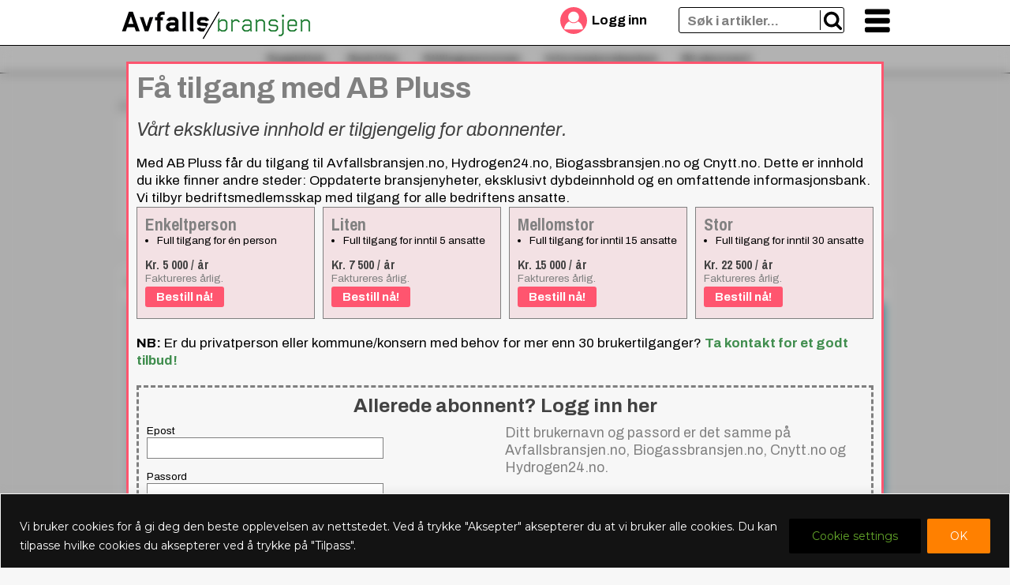

--- FILE ---
content_type: text/html; charset=UTF-8
request_url: https://avfallsbransjen.no/2019/09/16/zalando-med-emballasje-forsok/
body_size: 38665
content:
<!doctype html>
<html lang="nb-NO">
<head><meta http-equiv="Content-Type" content="text/html; charset=utf-8">
	<meta name="viewport" content="width=device-width, initial-scale=1">
	<link rel="apple-touch-icon"  href="https://avfallsbransjen.no/wp-content/uploads/sites/24/2024/09/ab-logo-kvad-pos250x250px-120x120.png">
	<link rel="icon" type="image/png" href="https://avfallsbransjen.no/wp-content/uploads/sites/24/2024/09/ab-logo-kvad-pos250x250px-120x120.png">
	<meta name='robots' content='index, follow, max-image-preview:large, max-snippet:-1, max-video-preview:-1' />
	<style>img:is([sizes="auto" i], [sizes^="auto," i]) { contain-intrinsic-size: 3000px 1500px }</style>
	
	<!-- This site is optimized with the Yoast SEO plugin v26.8 - https://yoast.com/product/yoast-seo-wordpress/ -->
	<title>Zalando tester gjenbruk av emballasje - Avfallsbransjen.no</title>
	<meta name="description" content="Netthandelaktøren Zalando vil satse på emballasje som kan brukes om igjen. Nå skal 10.000 kunder teste den." />
	<link rel="canonical" href="https://avfallsbransjen.no/2019/09/16/zalando-med-emballasje-forsok/" />
	<meta property="og:locale" content="nb_NO" />
	<meta property="og:type" content="article" />
	<meta property="og:title" content="Zalando tester gjenbruk av emballasje - Avfallsbransjen.no" />
	<meta property="og:description" content="Netthandelaktøren Zalando vil satse på emballasje som kan brukes om igjen. Nå skal 10.000 kunder teste den." />
	<meta property="og:url" content="https://avfallsbransjen.no/2019/09/16/zalando-med-emballasje-forsok/" />
	<meta property="og:site_name" content="Avfallsbransjen.no" />
	<meta property="article:publisher" content="https://www.facebook.com/avfallsbransjen.no/" />
	<meta property="article:published_time" content="2019-09-16T08:00:05+00:00" />
	<meta property="article:modified_time" content="2019-09-16T15:44:37+00:00" />
	<meta property="og:image" content="https://storage.googleapis.com/smallstep/sites/24/2019/09/Zalando-gjenbruk-av-emballasje-Foto-Zalando-SE.jpg" />
	<meta property="og:image:width" content="1046" />
	<meta property="og:image:height" content="684" />
	<meta property="og:image:type" content="image/jpeg" />
	<meta name="twitter:card" content="summary_large_image" />
	<meta name="twitter:creator" content="@avfallsbransjen" />
	<meta name="twitter:site" content="@avfallsbransjen" />
	<meta name="twitter:label1" content="Skrevet av" />
	<meta name="twitter:data1" content="" />
	<meta name="twitter:label2" content="Ansl. lesetid" />
	<meta name="twitter:data2" content="2 minutter" />
	<script type="application/ld+json" class="yoast-schema-graph">{"@context":"https://schema.org","@graph":[{"@type":"Article","@id":"https://avfallsbransjen.no/2019/09/16/zalando-med-emballasje-forsok/#article","isPartOf":{"@id":"https://avfallsbransjen.no/2019/09/16/zalando-med-emballasje-forsok/"},"author":{"name":"","@id":""},"headline":"Zalando tester gjenbruk av emballasje","datePublished":"2019-09-16T08:00:05+00:00","dateModified":"2019-09-16T15:44:37+00:00","mainEntityOfPage":{"@id":"https://avfallsbransjen.no/2019/09/16/zalando-med-emballasje-forsok/"},"wordCount":362,"publisher":{"@id":"https://avfallsbransjen.no/#organization"},"image":{"@id":"https://avfallsbransjen.no/2019/09/16/zalando-med-emballasje-forsok/#primaryimage"},"thumbnailUrl":"https://avfallsbransjen.no/wp-content/uploads/sites/24/2019/09/Zalando-gjenbruk-av-emballasje-Foto-Zalando-SE.jpg","keywords":["Emballasje","Gjenbruk","Sirkulær økonomi","Zalando"],"articleSection":["Nyheter"],"inLanguage":"nb-NO"},{"@type":"WebPage","@id":"https://avfallsbransjen.no/2019/09/16/zalando-med-emballasje-forsok/","url":"https://avfallsbransjen.no/2019/09/16/zalando-med-emballasje-forsok/","name":"Zalando tester gjenbruk av emballasje - Avfallsbransjen.no","isPartOf":{"@id":"https://avfallsbransjen.no/#website"},"primaryImageOfPage":{"@id":"https://avfallsbransjen.no/2019/09/16/zalando-med-emballasje-forsok/#primaryimage"},"image":{"@id":"https://avfallsbransjen.no/2019/09/16/zalando-med-emballasje-forsok/#primaryimage"},"thumbnailUrl":"https://avfallsbransjen.no/wp-content/uploads/sites/24/2019/09/Zalando-gjenbruk-av-emballasje-Foto-Zalando-SE.jpg","datePublished":"2019-09-16T08:00:05+00:00","dateModified":"2019-09-16T15:44:37+00:00","description":"Netthandelaktøren Zalando vil satse på emballasje som kan brukes om igjen. Nå skal 10.000 kunder teste den.","breadcrumb":{"@id":"https://avfallsbransjen.no/2019/09/16/zalando-med-emballasje-forsok/#breadcrumb"},"inLanguage":"nb-NO","potentialAction":[{"@type":"ReadAction","target":["https://avfallsbransjen.no/2019/09/16/zalando-med-emballasje-forsok/"]}]},{"@type":"ImageObject","inLanguage":"nb-NO","@id":"https://avfallsbransjen.no/2019/09/16/zalando-med-emballasje-forsok/#primaryimage","url":"https://avfallsbransjen.no/wp-content/uploads/sites/24/2019/09/Zalando-gjenbruk-av-emballasje-Foto-Zalando-SE.jpg","contentUrl":"https://avfallsbransjen.no/wp-content/uploads/sites/24/2019/09/Zalando-gjenbruk-av-emballasje-Foto-Zalando-SE.jpg","width":1046,"height":684,"caption":"Zalando starter et fire ukers pilotprosjekt for gjenbrukbar emballasje i Norden. Foto: Zalando SE"},{"@type":"BreadcrumbList","@id":"https://avfallsbransjen.no/2019/09/16/zalando-med-emballasje-forsok/#breadcrumb","itemListElement":[{"@type":"ListItem","position":1,"name":"Home","item":"https://avfallsbransjen.no/"},{"@type":"ListItem","position":2,"name":"Zalando tester gjenbruk av emballasje"}]},{"@type":"WebSite","@id":"https://avfallsbransjen.no/#website","url":"https://avfallsbransjen.no/","name":"Avfallsbransjen.no","description":"","publisher":{"@id":"https://avfallsbransjen.no/#organization"},"potentialAction":[{"@type":"SearchAction","target":{"@type":"EntryPoint","urlTemplate":"https://avfallsbransjen.no/?s={search_term_string}"},"query-input":{"@type":"PropertyValueSpecification","valueRequired":true,"valueName":"search_term_string"}}],"inLanguage":"nb-NO"},{"@type":"Organization","@id":"https://avfallsbransjen.no/#organization","name":"Avfallsbransjen.no as","url":"https://avfallsbransjen.no/","logo":{"@type":"ImageObject","inLanguage":"nb-NO","@id":"https://avfallsbransjen.no/#/schema/logo/image/","url":"https://storage.googleapis.com/smallstep/sites/24/2019/06/avfallsbransjenlogo.png","contentUrl":"https://storage.googleapis.com/smallstep/sites/24/2019/06/avfallsbransjenlogo.png","width":948,"height":152,"caption":"Avfallsbransjen.no as"},"image":{"@id":"https://avfallsbransjen.no/#/schema/logo/image/"},"sameAs":["https://www.facebook.com/avfallsbransjen.no/","https://x.com/avfallsbransjen","https://www.youtube.com/channel/UCy6ZXUgQvVibenWgJHaU21g"]},{"@type":"Person","@id":""}]}</script>
	<!-- / Yoast SEO plugin. -->


<link rel='dns-prefetch' href='//challenges.cloudflare.com' />
<link rel='dns-prefetch' href='//fonts.googleapis.com' />
<link rel="alternate" type="application/rss+xml" title="Avfallsbransjen.no &raquo; strøm" href="https://avfallsbransjen.no/feed/" />
<link rel="alternate" type="application/rss+xml" title="Avfallsbransjen.no &raquo; kommentarstrøm" href="https://avfallsbransjen.no/comments/feed/" />
<script type="text/javascript">
/* <![CDATA[ */
window._wpemojiSettings = {"baseUrl":"https:\/\/s.w.org\/images\/core\/emoji\/16.0.1\/72x72\/","ext":".png","svgUrl":"https:\/\/s.w.org\/images\/core\/emoji\/16.0.1\/svg\/","svgExt":".svg","source":{"concatemoji":"https:\/\/avfallsbransjen.no\/wp-includes\/js\/wp-emoji-release.min.js?ver=6.8.3"}};
/*! This file is auto-generated */
!function(s,n){var o,i,e;function c(e){try{var t={supportTests:e,timestamp:(new Date).valueOf()};sessionStorage.setItem(o,JSON.stringify(t))}catch(e){}}function p(e,t,n){e.clearRect(0,0,e.canvas.width,e.canvas.height),e.fillText(t,0,0);var t=new Uint32Array(e.getImageData(0,0,e.canvas.width,e.canvas.height).data),a=(e.clearRect(0,0,e.canvas.width,e.canvas.height),e.fillText(n,0,0),new Uint32Array(e.getImageData(0,0,e.canvas.width,e.canvas.height).data));return t.every(function(e,t){return e===a[t]})}function u(e,t){e.clearRect(0,0,e.canvas.width,e.canvas.height),e.fillText(t,0,0);for(var n=e.getImageData(16,16,1,1),a=0;a<n.data.length;a++)if(0!==n.data[a])return!1;return!0}function f(e,t,n,a){switch(t){case"flag":return n(e,"\ud83c\udff3\ufe0f\u200d\u26a7\ufe0f","\ud83c\udff3\ufe0f\u200b\u26a7\ufe0f")?!1:!n(e,"\ud83c\udde8\ud83c\uddf6","\ud83c\udde8\u200b\ud83c\uddf6")&&!n(e,"\ud83c\udff4\udb40\udc67\udb40\udc62\udb40\udc65\udb40\udc6e\udb40\udc67\udb40\udc7f","\ud83c\udff4\u200b\udb40\udc67\u200b\udb40\udc62\u200b\udb40\udc65\u200b\udb40\udc6e\u200b\udb40\udc67\u200b\udb40\udc7f");case"emoji":return!a(e,"\ud83e\udedf")}return!1}function g(e,t,n,a){var r="undefined"!=typeof WorkerGlobalScope&&self instanceof WorkerGlobalScope?new OffscreenCanvas(300,150):s.createElement("canvas"),o=r.getContext("2d",{willReadFrequently:!0}),i=(o.textBaseline="top",o.font="600 32px Arial",{});return e.forEach(function(e){i[e]=t(o,e,n,a)}),i}function t(e){var t=s.createElement("script");t.src=e,t.defer=!0,s.head.appendChild(t)}"undefined"!=typeof Promise&&(o="wpEmojiSettingsSupports",i=["flag","emoji"],n.supports={everything:!0,everythingExceptFlag:!0},e=new Promise(function(e){s.addEventListener("DOMContentLoaded",e,{once:!0})}),new Promise(function(t){var n=function(){try{var e=JSON.parse(sessionStorage.getItem(o));if("object"==typeof e&&"number"==typeof e.timestamp&&(new Date).valueOf()<e.timestamp+604800&&"object"==typeof e.supportTests)return e.supportTests}catch(e){}return null}();if(!n){if("undefined"!=typeof Worker&&"undefined"!=typeof OffscreenCanvas&&"undefined"!=typeof URL&&URL.createObjectURL&&"undefined"!=typeof Blob)try{var e="postMessage("+g.toString()+"("+[JSON.stringify(i),f.toString(),p.toString(),u.toString()].join(",")+"));",a=new Blob([e],{type:"text/javascript"}),r=new Worker(URL.createObjectURL(a),{name:"wpTestEmojiSupports"});return void(r.onmessage=function(e){c(n=e.data),r.terminate(),t(n)})}catch(e){}c(n=g(i,f,p,u))}t(n)}).then(function(e){for(var t in e)n.supports[t]=e[t],n.supports.everything=n.supports.everything&&n.supports[t],"flag"!==t&&(n.supports.everythingExceptFlag=n.supports.everythingExceptFlag&&n.supports[t]);n.supports.everythingExceptFlag=n.supports.everythingExceptFlag&&!n.supports.flag,n.DOMReady=!1,n.readyCallback=function(){n.DOMReady=!0}}).then(function(){return e}).then(function(){var e;n.supports.everything||(n.readyCallback(),(e=n.source||{}).concatemoji?t(e.concatemoji):e.wpemoji&&e.twemoji&&(t(e.twemoji),t(e.wpemoji)))}))}((window,document),window._wpemojiSettings);
/* ]]> */
</script>
<link rel='stylesheet' id='mp-theme-css' href='https://avfallsbransjen.no/wp-content/plugins/memberpress/css/ui/theme.css?ver=1.12.2' type='text/css' media='all' />
<style id='wp-emoji-styles-inline-css' type='text/css'>

	img.wp-smiley, img.emoji {
		display: inline !important;
		border: none !important;
		box-shadow: none !important;
		height: 1em !important;
		width: 1em !important;
		margin: 0 0.07em !important;
		vertical-align: -0.1em !important;
		background: none !important;
		padding: 0 !important;
	}
</style>
<link rel='stylesheet' id='ab-reg-style-css' href='https://avfallsbransjen.no/wp-content/plugins/ab-pluss-client-3.11.1//css/ab-register.css?ver=1.0.0' type='text/css' media='all' />
<link rel='stylesheet' id='nb-sub-style-css' href='https://avfallsbransjen.no/wp-content/plugins/ab-send-nyhetsbrev-3.0.0/css/nbsub.css?ver=6.8.3' type='text/css' media='all' />
<link rel='stylesheet' id='torget_style-css' href='https://avfallsbransjen.no/wp-content/plugins/ab-supplyhub.2.07.0//css/style-torget.css?ver=2.07.0' type='text/css' media='all' />
<link rel='stylesheet' id='ab-style-css' href='https://avfallsbransjen.no/wp-content/themes/smallstep1.21.2/style.css?ver=1.21.2' type='text/css' media='all' />
<link rel='stylesheet' id='ab-accent-font-css' href='https://fonts.googleapis.com/css2?family=Archivo%3Aital%2Cwght%400%2C400%3B0%2C700%3B1%2C400&#038;display=swap&#038;ver=6.8.3' type='text/css' media='all' />
<link rel='stylesheet' id='ab-title-font-css' href='https://fonts.googleapis.com/css2?family=Archivo+Narrow%3Awght%40500%3B700&#038;display=swap&#038;ver=6.8.3' type='text/css' media='all' />
<link rel='stylesheet' id='ab-p-font-css' href='https://fonts.googleapis.com/css2?family=Montserrat%3Aital%2Cwght%400%2C400%3B0%2C700%3B1%2C400%3B1%2C700&#038;display=swap&#038;ver=6.8.3' type='text/css' media='all' />
<link rel='stylesheet' id='tablepress-default-css' href='https://avfallsbransjen.no/wp-content/plugins/tablepress/css/build/default.css?ver=3.2.6' type='text/css' media='all' />
<link rel='stylesheet' id='searchwp-forms-css' href='https://avfallsbransjen.no/wp-content/plugins/searchwp/assets/css/frontend/search-forms.css?ver=4.3.17' type='text/css' media='all' />
<script type="text/javascript" id="cookie-law-info-js-extra">
/* <![CDATA[ */
var _ckyConfig = {"_ipData":[],"_assetsURL":"https:\/\/avfallsbransjen.no\/wp-content\/plugins\/cookie-law-info\/lite\/frontend\/images\/","_publicURL":"https:\/\/avfallsbransjen.no","_expiry":"365","_categories":[{"name":"Necessary","slug":"necessary","isNecessary":true,"ccpaDoNotSell":true,"cookies":[],"active":true,"defaultConsent":{"gdpr":true,"ccpa":true}},{"name":"Functional","slug":"functional","isNecessary":false,"ccpaDoNotSell":true,"cookies":[],"active":true,"defaultConsent":{"gdpr":false,"ccpa":false}},{"name":"Analytics","slug":"analytics","isNecessary":false,"ccpaDoNotSell":true,"cookies":[],"active":true,"defaultConsent":{"gdpr":false,"ccpa":false}},{"name":"Performance","slug":"performance","isNecessary":false,"ccpaDoNotSell":true,"cookies":[],"active":true,"defaultConsent":{"gdpr":false,"ccpa":false}},{"name":"Advertisement","slug":"advertisement","isNecessary":false,"ccpaDoNotSell":true,"cookies":[],"active":true,"defaultConsent":{"gdpr":false,"ccpa":false}}],"_activeLaw":"gdpr","_rootDomain":"","_block":"1","_showBanner":"1","_bannerConfig":{"settings":{"type":"banner","preferenceCenterType":"popup","position":"bottom","applicableLaw":"gdpr"},"behaviours":{"reloadBannerOnAccept":false,"loadAnalyticsByDefault":false,"animations":{"onLoad":"animate","onHide":"sticky"}},"config":{"revisitConsent":{"status":false,"tag":"revisit-consent","position":"bottom-right","meta":{"url":"#"},"styles":{"background-color":"#0056A7"},"elements":{"title":{"type":"text","tag":"revisit-consent-title","status":true,"styles":{"color":"#0056a7"}}}},"preferenceCenter":{"toggle":{"status":true,"tag":"detail-category-toggle","type":"toggle","states":{"active":{"styles":{"background-color":"#1863DC"}},"inactive":{"styles":{"background-color":"#D0D5D2"}}}}},"categoryPreview":{"status":false,"toggle":{"status":true,"tag":"detail-category-preview-toggle","type":"toggle","states":{"active":{"styles":{"background-color":"#1863DC"}},"inactive":{"styles":{"background-color":"#D0D5D2"}}}}},"videoPlaceholder":{"status":true,"styles":{"background-color":"#000000","border-color":"#000000","color":"#ffffff"}},"readMore":{"status":false,"tag":"readmore-button","type":"link","meta":{"noFollow":true,"newTab":true},"styles":{"color":"#444","background-color":"transparent","border-color":"transparent"}},"showMore":{"status":true,"tag":"show-desc-button","type":"button","styles":{"color":"#1863DC"}},"showLess":{"status":true,"tag":"hide-desc-button","type":"button","styles":{"color":"#1863DC"}},"alwaysActive":{"status":true,"tag":"always-active","styles":{"color":"#008000"}},"manualLinks":{"status":true,"tag":"manual-links","type":"link","styles":{"color":"#1863DC"}},"auditTable":{"status":true},"optOption":{"status":true,"toggle":{"status":true,"tag":"optout-option-toggle","type":"toggle","states":{"active":{"styles":{"background-color":"#1863dc"}},"inactive":{"styles":{"background-color":"#FFFFFF"}}}}}}},"_version":"3.4.0","_logConsent":"1","_tags":[{"tag":"accept-button","styles":{"color":"#fff","background-color":"#ff8000","border-color":"#ff8000"}},{"tag":"reject-button","styles":{"color":"#fff","background-color":"#000","border-color":"#000"}},{"tag":"settings-button","styles":{"color":"#62a329","background-color":"#000","border-color":"#000"}},{"tag":"readmore-button","styles":{"color":"#444","background-color":"transparent","border-color":"transparent"}},{"tag":"donotsell-button","styles":{"color":"#333333","background-color":"","border-color":""}},{"tag":"show-desc-button","styles":{"color":"#1863DC"}},{"tag":"hide-desc-button","styles":{"color":"#1863DC"}},{"tag":"cky-always-active","styles":[]},{"tag":"cky-link","styles":[]},{"tag":"accept-button","styles":{"color":"#fff","background-color":"#ff8000","border-color":"#ff8000"}},{"tag":"revisit-consent","styles":{"background-color":"#0056A7"}}],"_shortCodes":[{"key":"cky_readmore","content":"<a href=\"http:\/\/avfallsbransjen.no\" class=\"cky-policy\" aria-label=\"Read More\" target=\"_blank\" rel=\"noopener\" data-cky-tag=\"readmore-button\">Read More<\/a>","tag":"readmore-button","status":false,"attributes":{"rel":"nofollow","target":"_blank"}},{"key":"cky_show_desc","content":"<button class=\"cky-show-desc-btn\" data-cky-tag=\"show-desc-button\" aria-label=\"Show more\">Show more<\/button>","tag":"show-desc-button","status":true,"attributes":[]},{"key":"cky_hide_desc","content":"<button class=\"cky-show-desc-btn\" data-cky-tag=\"hide-desc-button\" aria-label=\"Show less\">Show less<\/button>","tag":"hide-desc-button","status":true,"attributes":[]},{"key":"cky_optout_show_desc","content":"[cky_optout_show_desc]","tag":"optout-show-desc-button","status":true,"attributes":[]},{"key":"cky_optout_hide_desc","content":"[cky_optout_hide_desc]","tag":"optout-hide-desc-button","status":true,"attributes":[]},{"key":"cky_category_toggle_label","content":"[cky_{{status}}_category_label] [cky_preference_{{category_slug}}_title]","tag":"","status":true,"attributes":[]},{"key":"cky_enable_category_label","content":"Enable","tag":"","status":true,"attributes":[]},{"key":"cky_disable_category_label","content":"Disable","tag":"","status":true,"attributes":[]},{"key":"cky_video_placeholder","content":"<div class=\"video-placeholder-normal\" data-cky-tag=\"video-placeholder\" id=\"[UNIQUEID]\"><p class=\"video-placeholder-text-normal\" data-cky-tag=\"placeholder-title\">Please accept cookies to access this content<\/p><\/div>","tag":"","status":true,"attributes":[]},{"key":"cky_enable_optout_label","content":"Enable","tag":"","status":true,"attributes":[]},{"key":"cky_disable_optout_label","content":"Disable","tag":"","status":true,"attributes":[]},{"key":"cky_optout_toggle_label","content":"[cky_{{status}}_optout_label] [cky_optout_option_title]","tag":"","status":true,"attributes":[]},{"key":"cky_optout_option_title","content":"Do Not Sell or Share My Personal Information","tag":"","status":true,"attributes":[]},{"key":"cky_optout_close_label","content":"Close","tag":"","status":true,"attributes":[]},{"key":"cky_preference_close_label","content":"Close","tag":"","status":true,"attributes":[]}],"_rtl":"","_language":"en","_providersToBlock":[]};
var _ckyStyles = {"css":".cky-overlay{background: #000000; opacity: 0.4; position: fixed; top: 0; left: 0; width: 100%; height: 100%; z-index: 99999999;}.cky-hide{display: none;}.cky-btn-revisit-wrapper{display: flex; align-items: center; justify-content: center; background: #0056a7; width: 45px; height: 45px; border-radius: 50%; position: fixed; z-index: 999999; cursor: pointer;}.cky-revisit-bottom-left{bottom: 15px; left: 15px;}.cky-revisit-bottom-right{bottom: 15px; right: 15px;}.cky-btn-revisit-wrapper .cky-btn-revisit{display: flex; align-items: center; justify-content: center; background: none; border: none; cursor: pointer; position: relative; margin: 0; padding: 0;}.cky-btn-revisit-wrapper .cky-btn-revisit img{max-width: fit-content; margin: 0; height: 30px; width: 30px;}.cky-revisit-bottom-left:hover::before{content: attr(data-tooltip); position: absolute; background: #4e4b66; color: #ffffff; left: calc(100% + 7px); font-size: 12px; line-height: 16px; width: max-content; padding: 4px 8px; border-radius: 4px;}.cky-revisit-bottom-left:hover::after{position: absolute; content: \"\"; border: 5px solid transparent; left: calc(100% + 2px); border-left-width: 0; border-right-color: #4e4b66;}.cky-revisit-bottom-right:hover::before{content: attr(data-tooltip); position: absolute; background: #4e4b66; color: #ffffff; right: calc(100% + 7px); font-size: 12px; line-height: 16px; width: max-content; padding: 4px 8px; border-radius: 4px;}.cky-revisit-bottom-right:hover::after{position: absolute; content: \"\"; border: 5px solid transparent; right: calc(100% + 2px); border-right-width: 0; border-left-color: #4e4b66;}.cky-revisit-hide{display: none;}.cky-consent-container{position: fixed; width: 100%; box-sizing: border-box; z-index: 9999999;}.cky-consent-container .cky-consent-bar{background: #ffffff; border: 1px solid; padding: 16.5px 24px; box-shadow: 0 -1px 10px 0 #acabab4d;}.cky-banner-bottom{bottom: 0; left: 0;}.cky-banner-top{top: 0; left: 0;}.cky-custom-brand-logo-wrapper .cky-custom-brand-logo{width: 100px; height: auto; margin: 0 0 12px 0;}.cky-notice .cky-title{color: #212121; font-weight: 700; font-size: 18px; line-height: 24px; margin: 0 0 12px 0;}.cky-notice-group{display: flex; justify-content: space-between; align-items: center; font-size: 14px; line-height: 24px; font-weight: 400;}.cky-notice-des *,.cky-preference-content-wrapper *,.cky-accordion-header-des *,.cky-gpc-wrapper .cky-gpc-desc *{font-size: 14px;}.cky-notice-des{color: #212121; font-size: 14px; line-height: 24px; font-weight: 400;}.cky-notice-des img{height: 25px; width: 25px;}.cky-consent-bar .cky-notice-des p,.cky-gpc-wrapper .cky-gpc-desc p,.cky-preference-body-wrapper .cky-preference-content-wrapper p,.cky-accordion-header-wrapper .cky-accordion-header-des p,.cky-cookie-des-table li div:last-child p{color: inherit; margin-top: 0; overflow-wrap: break-word;}.cky-notice-des P:last-child,.cky-preference-content-wrapper p:last-child,.cky-cookie-des-table li div:last-child p:last-child,.cky-gpc-wrapper .cky-gpc-desc p:last-child{margin-bottom: 0;}.cky-notice-des a.cky-policy,.cky-notice-des button.cky-policy{font-size: 14px; color: #1863dc; white-space: nowrap; cursor: pointer; background: transparent; border: 1px solid; text-decoration: underline;}.cky-notice-des button.cky-policy{padding: 0;}.cky-notice-des a.cky-policy:focus-visible,.cky-notice-des button.cky-policy:focus-visible,.cky-preference-content-wrapper .cky-show-desc-btn:focus-visible,.cky-accordion-header .cky-accordion-btn:focus-visible,.cky-preference-header .cky-btn-close:focus-visible,.cky-switch input[type=\"checkbox\"]:focus-visible,.cky-footer-wrapper a:focus-visible,.cky-btn:focus-visible{outline: 2px solid #1863dc; outline-offset: 2px;}.cky-btn:focus:not(:focus-visible),.cky-accordion-header .cky-accordion-btn:focus:not(:focus-visible),.cky-preference-content-wrapper .cky-show-desc-btn:focus:not(:focus-visible),.cky-btn-revisit-wrapper .cky-btn-revisit:focus:not(:focus-visible),.cky-preference-header .cky-btn-close:focus:not(:focus-visible),.cky-consent-bar .cky-banner-btn-close:focus:not(:focus-visible){outline: 0;}button.cky-show-desc-btn:not(:hover):not(:active){color: #1863dc; background: transparent;}button.cky-accordion-btn:not(:hover):not(:active),button.cky-banner-btn-close:not(:hover):not(:active),button.cky-btn-close:not(:hover):not(:active),button.cky-btn-revisit:not(:hover):not(:active){background: transparent;}.cky-consent-bar button:hover,.cky-modal.cky-modal-open button:hover,.cky-consent-bar button:focus,.cky-modal.cky-modal-open button:focus{text-decoration: none;}.cky-notice-btn-wrapper{display: flex; justify-content: center; align-items: center; margin-left: 15px;}.cky-notice-btn-wrapper .cky-btn{text-shadow: none; box-shadow: none;}.cky-btn{font-size: 14px; font-family: inherit; line-height: 24px; padding: 8px 27px; font-weight: 500; margin: 0 8px 0 0; border-radius: 2px; white-space: nowrap; cursor: pointer; text-align: center; text-transform: none; min-height: 0;}.cky-btn:hover{opacity: 0.8;}.cky-btn-customize{color: #1863dc; background: transparent; border: 2px solid #1863dc;}.cky-btn-reject{color: #1863dc; background: transparent; border: 2px solid #1863dc;}.cky-btn-accept{background: #1863dc; color: #ffffff; border: 2px solid #1863dc;}.cky-btn:last-child{margin-right: 0;}@media (max-width: 768px){.cky-notice-group{display: block;}.cky-notice-btn-wrapper{margin-left: 0;}.cky-notice-btn-wrapper .cky-btn{flex: auto; max-width: 100%; margin-top: 10px; white-space: unset;}}@media (max-width: 576px){.cky-notice-btn-wrapper{flex-direction: column;}.cky-custom-brand-logo-wrapper, .cky-notice .cky-title, .cky-notice-des, .cky-notice-btn-wrapper{padding: 0 28px;}.cky-consent-container .cky-consent-bar{padding: 16.5px 0;}.cky-notice-des{max-height: 40vh; overflow-y: scroll;}.cky-notice-btn-wrapper .cky-btn{width: 100%; padding: 8px; margin-right: 0;}.cky-notice-btn-wrapper .cky-btn-accept{order: 1;}.cky-notice-btn-wrapper .cky-btn-reject{order: 3;}.cky-notice-btn-wrapper .cky-btn-customize{order: 2;}}@media (max-height: 480px){.cky-consent-container{max-height: 100vh;overflow-y: scroll}.cky-notice-des{max-height: unset;overflow-y: unset}.cky-preference-center{height: 100vh;overflow: auto !important}.cky-preference-center .cky-preference-body-wrapper{overflow: unset}}@media (max-width: 425px){.cky-custom-brand-logo-wrapper, .cky-notice .cky-title, .cky-notice-des, .cky-notice-btn-wrapper{padding: 0 24px;}.cky-notice-btn-wrapper{flex-direction: column;}.cky-btn{width: 100%; margin: 10px 0 0 0;}.cky-notice-btn-wrapper .cky-btn-customize{order: 2;}.cky-notice-btn-wrapper .cky-btn-reject{order: 3;}.cky-notice-btn-wrapper .cky-btn-accept{order: 1; margin-top: 16px;}}@media (max-width: 352px){.cky-notice .cky-title{font-size: 16px;}.cky-notice-des *{font-size: 12px;}.cky-notice-des, .cky-btn{font-size: 12px;}}.cky-modal.cky-modal-open{display: flex; visibility: visible; -webkit-transform: translate(-50%, -50%); -moz-transform: translate(-50%, -50%); -ms-transform: translate(-50%, -50%); -o-transform: translate(-50%, -50%); transform: translate(-50%, -50%); top: 50%; left: 50%; transition: all 1s ease;}.cky-modal{box-shadow: 0 32px 68px rgba(0, 0, 0, 0.3); margin: 0 auto; position: fixed; max-width: 100%; background: #ffffff; top: 50%; box-sizing: border-box; border-radius: 6px; z-index: 999999999; color: #212121; -webkit-transform: translate(-50%, 100%); -moz-transform: translate(-50%, 100%); -ms-transform: translate(-50%, 100%); -o-transform: translate(-50%, 100%); transform: translate(-50%, 100%); visibility: hidden; transition: all 0s ease;}.cky-preference-center{max-height: 79vh; overflow: hidden; width: 845px; overflow: hidden; flex: 1 1 0; display: flex; flex-direction: column; border-radius: 6px;}.cky-preference-header{display: flex; align-items: center; justify-content: space-between; padding: 22px 24px; border-bottom: 1px solid;}.cky-preference-header .cky-preference-title{font-size: 18px; font-weight: 700; line-height: 24px;}.cky-preference-header .cky-btn-close{margin: 0; cursor: pointer; vertical-align: middle; padding: 0; background: none; border: none; width: 24px; height: 24px; min-height: 0; line-height: 0; text-shadow: none; box-shadow: none;}.cky-preference-header .cky-btn-close img{margin: 0; height: 10px; width: 10px;}.cky-preference-body-wrapper{padding: 0 24px; flex: 1; overflow: auto; box-sizing: border-box;}.cky-preference-content-wrapper,.cky-gpc-wrapper .cky-gpc-desc{font-size: 14px; line-height: 24px; font-weight: 400; padding: 12px 0;}.cky-preference-content-wrapper{border-bottom: 1px solid;}.cky-preference-content-wrapper img{height: 25px; width: 25px;}.cky-preference-content-wrapper .cky-show-desc-btn{font-size: 14px; font-family: inherit; color: #1863dc; text-decoration: none; line-height: 24px; padding: 0; margin: 0; white-space: nowrap; cursor: pointer; background: transparent; border-color: transparent; text-transform: none; min-height: 0; text-shadow: none; box-shadow: none;}.cky-accordion-wrapper{margin-bottom: 10px;}.cky-accordion{border-bottom: 1px solid;}.cky-accordion:last-child{border-bottom: none;}.cky-accordion .cky-accordion-item{display: flex; margin-top: 10px;}.cky-accordion .cky-accordion-body{display: none;}.cky-accordion.cky-accordion-active .cky-accordion-body{display: block; padding: 0 22px; margin-bottom: 16px;}.cky-accordion-header-wrapper{cursor: pointer; width: 100%;}.cky-accordion-item .cky-accordion-header{display: flex; justify-content: space-between; align-items: center;}.cky-accordion-header .cky-accordion-btn{font-size: 16px; font-family: inherit; color: #212121; line-height: 24px; background: none; border: none; font-weight: 700; padding: 0; margin: 0; cursor: pointer; text-transform: none; min-height: 0; text-shadow: none; box-shadow: none;}.cky-accordion-header .cky-always-active{color: #008000; font-weight: 600; line-height: 24px; font-size: 14px;}.cky-accordion-header-des{font-size: 14px; line-height: 24px; margin: 10px 0 16px 0;}.cky-accordion-chevron{margin-right: 22px; position: relative; cursor: pointer;}.cky-accordion-chevron-hide{display: none;}.cky-accordion .cky-accordion-chevron i::before{content: \"\"; position: absolute; border-right: 1.4px solid; border-bottom: 1.4px solid; border-color: inherit; height: 6px; width: 6px; -webkit-transform: rotate(-45deg); -moz-transform: rotate(-45deg); -ms-transform: rotate(-45deg); -o-transform: rotate(-45deg); transform: rotate(-45deg); transition: all 0.2s ease-in-out; top: 8px;}.cky-accordion.cky-accordion-active .cky-accordion-chevron i::before{-webkit-transform: rotate(45deg); -moz-transform: rotate(45deg); -ms-transform: rotate(45deg); -o-transform: rotate(45deg); transform: rotate(45deg);}.cky-audit-table{background: #f4f4f4; border-radius: 6px;}.cky-audit-table .cky-empty-cookies-text{color: inherit; font-size: 12px; line-height: 24px; margin: 0; padding: 10px;}.cky-audit-table .cky-cookie-des-table{font-size: 12px; line-height: 24px; font-weight: normal; padding: 15px 10px; border-bottom: 1px solid; border-bottom-color: inherit; margin: 0;}.cky-audit-table .cky-cookie-des-table:last-child{border-bottom: none;}.cky-audit-table .cky-cookie-des-table li{list-style-type: none; display: flex; padding: 3px 0;}.cky-audit-table .cky-cookie-des-table li:first-child{padding-top: 0;}.cky-cookie-des-table li div:first-child{width: 100px; font-weight: 600; word-break: break-word; word-wrap: break-word;}.cky-cookie-des-table li div:last-child{flex: 1; word-break: break-word; word-wrap: break-word; margin-left: 8px;}.cky-footer-shadow{display: block; width: 100%; height: 40px; background: linear-gradient(180deg, rgba(255, 255, 255, 0) 0%, #ffffff 100%); position: absolute; bottom: calc(100% - 1px);}.cky-footer-wrapper{position: relative;}.cky-prefrence-btn-wrapper{display: flex; flex-wrap: wrap; align-items: center; justify-content: center; padding: 22px 24px; border-top: 1px solid;}.cky-prefrence-btn-wrapper .cky-btn{flex: auto; max-width: 100%; text-shadow: none; box-shadow: none;}.cky-btn-preferences{color: #1863dc; background: transparent; border: 2px solid #1863dc;}.cky-preference-header,.cky-preference-body-wrapper,.cky-preference-content-wrapper,.cky-accordion-wrapper,.cky-accordion,.cky-accordion-wrapper,.cky-footer-wrapper,.cky-prefrence-btn-wrapper{border-color: inherit;}@media (max-width: 845px){.cky-modal{max-width: calc(100% - 16px);}}@media (max-width: 576px){.cky-modal{max-width: 100%;}.cky-preference-center{max-height: 100vh;}.cky-prefrence-btn-wrapper{flex-direction: column;}.cky-accordion.cky-accordion-active .cky-accordion-body{padding-right: 0;}.cky-prefrence-btn-wrapper .cky-btn{width: 100%; margin: 10px 0 0 0;}.cky-prefrence-btn-wrapper .cky-btn-reject{order: 3;}.cky-prefrence-btn-wrapper .cky-btn-accept{order: 1; margin-top: 0;}.cky-prefrence-btn-wrapper .cky-btn-preferences{order: 2;}}@media (max-width: 425px){.cky-accordion-chevron{margin-right: 15px;}.cky-notice-btn-wrapper{margin-top: 0;}.cky-accordion.cky-accordion-active .cky-accordion-body{padding: 0 15px;}}@media (max-width: 352px){.cky-preference-header .cky-preference-title{font-size: 16px;}.cky-preference-header{padding: 16px 24px;}.cky-preference-content-wrapper *, .cky-accordion-header-des *{font-size: 12px;}.cky-preference-content-wrapper, .cky-preference-content-wrapper .cky-show-more, .cky-accordion-header .cky-always-active, .cky-accordion-header-des, .cky-preference-content-wrapper .cky-show-desc-btn, .cky-notice-des a.cky-policy{font-size: 12px;}.cky-accordion-header .cky-accordion-btn{font-size: 14px;}}.cky-switch{display: flex;}.cky-switch input[type=\"checkbox\"]{position: relative; width: 44px; height: 24px; margin: 0; background: #d0d5d2; -webkit-appearance: none; border-radius: 50px; cursor: pointer; outline: 0; border: none; top: 0;}.cky-switch input[type=\"checkbox\"]:checked{background: #1863dc;}.cky-switch input[type=\"checkbox\"]:before{position: absolute; content: \"\"; height: 20px; width: 20px; left: 2px; bottom: 2px; border-radius: 50%; background-color: white; -webkit-transition: 0.4s; transition: 0.4s; margin: 0;}.cky-switch input[type=\"checkbox\"]:after{display: none;}.cky-switch input[type=\"checkbox\"]:checked:before{-webkit-transform: translateX(20px); -ms-transform: translateX(20px); transform: translateX(20px);}@media (max-width: 425px){.cky-switch input[type=\"checkbox\"]{width: 38px; height: 21px;}.cky-switch input[type=\"checkbox\"]:before{height: 17px; width: 17px;}.cky-switch input[type=\"checkbox\"]:checked:before{-webkit-transform: translateX(17px); -ms-transform: translateX(17px); transform: translateX(17px);}}.cky-consent-bar .cky-banner-btn-close{position: absolute; right: 9px; top: 5px; background: none; border: none; cursor: pointer; padding: 0; margin: 0; min-height: 0; line-height: 0; height: 24px; width: 24px; text-shadow: none; box-shadow: none;}.cky-consent-bar .cky-banner-btn-close img{height: 9px; width: 9px; margin: 0;}.cky-notice-btn-wrapper .cky-btn-do-not-sell{font-size: 14px; line-height: 24px; padding: 6px 0; margin: 0; font-weight: 500; background: none; border-radius: 2px; border: none; cursor: pointer; text-align: left; color: #1863dc; background: transparent; border-color: transparent; box-shadow: none; text-shadow: none;}.cky-consent-bar .cky-banner-btn-close:focus-visible,.cky-notice-btn-wrapper .cky-btn-do-not-sell:focus-visible,.cky-opt-out-btn-wrapper .cky-btn:focus-visible,.cky-opt-out-checkbox-wrapper input[type=\"checkbox\"].cky-opt-out-checkbox:focus-visible{outline: 2px solid #1863dc; outline-offset: 2px;}@media (max-width: 768px){.cky-notice-btn-wrapper{margin-left: 0; margin-top: 10px; justify-content: left;}.cky-notice-btn-wrapper .cky-btn-do-not-sell{padding: 0;}}@media (max-width: 352px){.cky-notice-btn-wrapper .cky-btn-do-not-sell, .cky-notice-des a.cky-policy{font-size: 12px;}}.cky-opt-out-wrapper{padding: 12px 0;}.cky-opt-out-wrapper .cky-opt-out-checkbox-wrapper{display: flex; align-items: center;}.cky-opt-out-checkbox-wrapper .cky-opt-out-checkbox-label{font-size: 16px; font-weight: 700; line-height: 24px; margin: 0 0 0 12px; cursor: pointer;}.cky-opt-out-checkbox-wrapper input[type=\"checkbox\"].cky-opt-out-checkbox{background-color: #ffffff; border: 1px solid black; width: 20px; height: 18.5px; margin: 0; -webkit-appearance: none; position: relative; display: flex; align-items: center; justify-content: center; border-radius: 2px; cursor: pointer;}.cky-opt-out-checkbox-wrapper input[type=\"checkbox\"].cky-opt-out-checkbox:checked{background-color: #1863dc; border: none;}.cky-opt-out-checkbox-wrapper input[type=\"checkbox\"].cky-opt-out-checkbox:checked::after{left: 6px; bottom: 4px; width: 7px; height: 13px; border: solid #ffffff; border-width: 0 3px 3px 0; border-radius: 2px; -webkit-transform: rotate(45deg); -ms-transform: rotate(45deg); transform: rotate(45deg); content: \"\"; position: absolute; box-sizing: border-box;}.cky-opt-out-checkbox-wrapper.cky-disabled .cky-opt-out-checkbox-label,.cky-opt-out-checkbox-wrapper.cky-disabled input[type=\"checkbox\"].cky-opt-out-checkbox{cursor: no-drop;}.cky-gpc-wrapper{margin: 0 0 0 32px;}.cky-footer-wrapper .cky-opt-out-btn-wrapper{display: flex; flex-wrap: wrap; align-items: center; justify-content: center; padding: 22px 24px;}.cky-opt-out-btn-wrapper .cky-btn{flex: auto; max-width: 100%; text-shadow: none; box-shadow: none;}.cky-opt-out-btn-wrapper .cky-btn-cancel{border: 1px solid #dedfe0; background: transparent; color: #858585;}.cky-opt-out-btn-wrapper .cky-btn-confirm{background: #1863dc; color: #ffffff; border: 1px solid #1863dc;}@media (max-width: 352px){.cky-opt-out-checkbox-wrapper .cky-opt-out-checkbox-label{font-size: 14px;}.cky-gpc-wrapper .cky-gpc-desc, .cky-gpc-wrapper .cky-gpc-desc *{font-size: 12px;}.cky-opt-out-checkbox-wrapper input[type=\"checkbox\"].cky-opt-out-checkbox{width: 16px; height: 16px;}.cky-opt-out-checkbox-wrapper input[type=\"checkbox\"].cky-opt-out-checkbox:checked::after{left: 5px; bottom: 4px; width: 3px; height: 9px;}.cky-gpc-wrapper{margin: 0 0 0 28px;}}.video-placeholder-youtube{background-size: 100% 100%; background-position: center; background-repeat: no-repeat; background-color: #b2b0b059; position: relative; display: flex; align-items: center; justify-content: center; max-width: 100%;}.video-placeholder-text-youtube{text-align: center; align-items: center; padding: 10px 16px; background-color: #000000cc; color: #ffffff; border: 1px solid; border-radius: 2px; cursor: pointer;}.video-placeholder-normal{background-image: url(\"\/wp-content\/plugins\/cookie-law-info\/lite\/frontend\/images\/placeholder.svg\"); background-size: 80px; background-position: center; background-repeat: no-repeat; background-color: #b2b0b059; position: relative; display: flex; align-items: flex-end; justify-content: center; max-width: 100%;}.video-placeholder-text-normal{align-items: center; padding: 10px 16px; text-align: center; border: 1px solid; border-radius: 2px; cursor: pointer;}.cky-rtl{direction: rtl; text-align: right;}.cky-rtl .cky-banner-btn-close{left: 9px; right: auto;}.cky-rtl .cky-notice-btn-wrapper .cky-btn:last-child{margin-right: 8px;}.cky-rtl .cky-notice-btn-wrapper .cky-btn:first-child{margin-right: 0;}.cky-rtl .cky-notice-btn-wrapper{margin-left: 0; margin-right: 15px;}.cky-rtl .cky-prefrence-btn-wrapper .cky-btn{margin-right: 8px;}.cky-rtl .cky-prefrence-btn-wrapper .cky-btn:first-child{margin-right: 0;}.cky-rtl .cky-accordion .cky-accordion-chevron i::before{border: none; border-left: 1.4px solid; border-top: 1.4px solid; left: 12px;}.cky-rtl .cky-accordion.cky-accordion-active .cky-accordion-chevron i::before{-webkit-transform: rotate(-135deg); -moz-transform: rotate(-135deg); -ms-transform: rotate(-135deg); -o-transform: rotate(-135deg); transform: rotate(-135deg);}@media (max-width: 768px){.cky-rtl .cky-notice-btn-wrapper{margin-right: 0;}}@media (max-width: 576px){.cky-rtl .cky-notice-btn-wrapper .cky-btn:last-child{margin-right: 0;}.cky-rtl .cky-prefrence-btn-wrapper .cky-btn{margin-right: 0;}.cky-rtl .cky-accordion.cky-accordion-active .cky-accordion-body{padding: 0 22px 0 0;}}@media (max-width: 425px){.cky-rtl .cky-accordion.cky-accordion-active .cky-accordion-body{padding: 0 15px 0 0;}}.cky-rtl .cky-opt-out-btn-wrapper .cky-btn{margin-right: 12px;}.cky-rtl .cky-opt-out-btn-wrapper .cky-btn:first-child{margin-right: 0;}.cky-rtl .cky-opt-out-checkbox-wrapper .cky-opt-out-checkbox-label{margin: 0 12px 0 0;}"};
/* ]]> */
</script>
<script type="text/javascript" src="https://avfallsbransjen.no/wp-content/plugins/cookie-law-info/lite/frontend/js/script.min.js?ver=3.4.0" id="cookie-law-info-js"></script>
<script type="text/javascript" src="https://avfallsbransjen.no/wp-includes/js/jquery/jquery.min.js?ver=3.7.1" id="jquery-core-js"></script>
<script type="text/javascript" src="https://avfallsbransjen.no/wp-includes/js/jquery/jquery-migrate.min.js?ver=3.4.1" id="jquery-migrate-js"></script>
<link rel="https://api.w.org/" href="https://avfallsbransjen.no/wp-json/" /><link rel="alternate" title="JSON" type="application/json" href="https://avfallsbransjen.no/wp-json/wp/v2/posts/3029" /><link rel="EditURI" type="application/rsd+xml" title="RSD" href="https://avfallsbransjen.no/xmlrpc.php?rsd" />
<link rel='shortlink' href='https://avfallsbransjen.no/?p=3029' />
<link rel="alternate" title="oEmbed (JSON)" type="application/json+oembed" href="https://avfallsbransjen.no/wp-json/oembed/1.0/embed?url=https%3A%2F%2Favfallsbransjen.no%2F2019%2F09%2F16%2Fzalando-med-emballasje-forsok%2F" />
<link rel="alternate" title="oEmbed (XML)" type="text/xml+oembed" href="https://avfallsbransjen.no/wp-json/oembed/1.0/embed?url=https%3A%2F%2Favfallsbransjen.no%2F2019%2F09%2F16%2Fzalando-med-emballasje-forsok%2F&#038;format=xml" />
	<style>
	.ab-ad:before {
		content:"Annonse";
	}
	</style>
		<script async src="https://securepubads.g.doubleclick.net/tag/js/gpt.js"></script>
	<script>
		window.googletag = window.googletag || {cmd: []};
		googletag.cmd.push(function() {
							var mappingTopBanner = googletag.sizeMapping()
				 .addSize( [980, 0] , [980, 150] )
				 .addSize( [468, 0] , [ [468, 300] , [320, 200]] ) 
				 .addSize( [0, 0] , [320, 200] ) 			 
				 .build();
										var mappingMegaBoard = googletag.sizeMapping()
				 .addSize( [980, 0] , [980, 300] )
				 .addSize( [468, 0] , [ [468, 300] , [320, 200]] ) 
				 .addSize( [0, 0] , [320, 200] ) 
				 .build();
									 
			googletag.pubads().setCentering(true);

						var topbannerAdSlot = googletag.defineSlot('/23033106/avfallsbransjen.no//toppbanner', [ [980, 150] , [ 468,300 ] , [320,200] ] , 'ad-top-banner')
			  .addService(googletag.pubads());
			topbannerAdSlot.defineSizeMapping(mappingTopBanner);
				 
			 
						
						
							var megaboard2AdSlot = googletag.defineSlot('/23033106/avfallsbransjen.no//megaboard-2', [ [980, 300] , [468,300] , [320,200] ] , 'ad-megaboard-2')
					.addService(googletag.pubads());
				megaboard2AdSlot.defineSizeMapping(mappingMegaBoard);
						
						
							var boks2AdSlot = googletag.defineSlot('/23033106/avfallsbransjen.no//boks-2', [300,250] , 'ad-boks-2')
					.addService(googletag.pubads());
								
			googletag.pubads().enableLazyLoad();
			googletag.pubads().enableSingleRequest();
			googletag.enableServices();
		});
	</script>
			<script src="https://cdn.onesignal.com/sdks/OneSignalSDK.js" async=""></script>
		<script>
			var OneSignal = window.OneSignal || [];
			OneSignal.push(function() {
			OneSignal.init({
			appId: "85b15e57-9a42-4e2b-8804-366d2ba06d0f",
			});
		});
		</script>
	<script async src="https://www.googletagmanager.com/gtag/js?id=G-MX7CTVCTR4"></script>
<script>
 window.dataLayer = window.dataLayer || [];
 function gtag(){dataLayer.push(arguments);}
 gtag('js', new Date());
 gtag('config', 'G-MX7CTVCTR4'); 
</script>
        <script>
          gtag('set', 'content_group', 'Article');
        </script>
            <script>
        gtag( 'set', {'open_article': 'no'} );
        gtag( 'set', {'content_id': '3029'} );        
    </script>
    <script>
 !function(f,b,e,v,n,t,s)
 {if(f.fbq)return;n=f.fbq=function(){n.callMethod?
 n.callMethod.apply(n,arguments):n.queue.push(arguments)};
 if(!f._fbq)f._fbq=n;n.push=n;n.loaded=!0;n.version='2.0';
 n.queue=[];t=b.createElement(e);t.async=!0;
 t.src=v;s=b.getElementsByTagName(e)[0];
 s.parentNode.insertBefore(t,s)}(window, document,'script',
 'https://connect.facebook.net/en_US/fbevents.js');
 fbq('init', '2568336476807290');
 fbq('track', 'PageView');
 </script>
 <noscript><img height="1" width="1" style="display:none"
 src="https://www.facebook.com/tr?id='2568336476807290'&ev=PageView&noscript=1"
 /></noscript>
<script type="text/javascript">
 _linkedin_partner_id = "3113650";
 window._linkedin_data_partner_ids = window._linkedin_data_partner_ids || [];
 window._linkedin_data_partner_ids.push(_linkedin_partner_id);
 </script><script type="text/javascript">
 (function(){var s = document.getElementsByTagName("script")[0];
 var b = document.createElement("script");
 b.type = "text/javascript";b.async = true;
 b.src = "https://snap.licdn.com/li.lms-analytics/insight.min.js";
 s.parentNode.insertBefore(b, s);})();
 </script>
 <noscript>
 <img height="1" width="1" style="display:none;" alt="" src="https://px.ads.linkedin.com/collect/?pid=3113650&fmt=gif" />
 </noscript>
<script async src="https://www.googletagmanager.com/gtag/js?id=G-XFVKQWY8DN"></script>
<script>
 window.dataLayer = window.dataLayer || [];
 function gtag(){dataLayer.push(arguments);}
 gtag('js', new Date());
 gtag('config', 'G-XFVKQWY8DN' , { 'page_title' : 'Zalando tester gjenbruk av emballasje - Avfallsbransjen.no' } ); 
</script>
<!-- Kilkaya tag -->
<script type="text/javascript" src="https://cl.k5a.io/60ae49163984713a036f5c02.js" async></script>
<!-- Start of HubSpot Embed Code -->
<script type="text/javascript" id="hs-script-loader" async defer src="//js-eu1.hs-scripts.com/25433449.js"></script>
<!-- End of HubSpot Embed Code -->
<style id="cky-style-inline">[data-cky-tag]{visibility:hidden;}</style><STYLE>
:root {
    --content-width: 980px;
    --article-width: 980px;
    --heading-height: 58px;
    --body-bg-color: #f7f7f7;
    --elem-bg-color: #FFFFFF;
    --light-grey: #f7f7f7;
    --mid-grey: #c8c7c7;
    --dark-grey: #808080;
    --main-color: #418e4f;
    --main-color-light: #CBE7D0;
    --main-color-bg: #e6f6f0;
    --editorial-color: #418e4f;
    --editorial-color-light: #CBE7D0;
    --editorial-color-bg: #e6f6f0;
    --commercial-color: #ff9a48;
    --commercial-color-light: #ffb87f;
    --commercial-color-bg: #ffebda;
    --member-color: #ff556f;
    --member-color-light: #EE7277;
    --member-color-bg: #f3e1e4;
    --user-color: #181D36;
    --user-color-light: #706F6F;
    --user-color-bg: #f7f7f7;
    --accent-color: #ff556f;
    --header-bg-color: #ffffff;
    --header-fg-color: #000000;
    --header-border-color: #000000;
    --nav-bg-color: #ffffff;
    --nav-fg-color: #000000;
    --nav2-bg-color: #ffffff;
    --nav2-fg-color: #418e4f;
    --footer-fg-color: #ffffff;
    --footer-bg-color: #000000;
    --footer-accent-color: #418e4f;
    --main-elem-bottom-margin: 20px;
    --elem-inner-padding: 10px;
    --title-font: "Archivo Narrow", sans-serif;
    --title-font-color: #424242;
    --p-font-family: "Montserrat", sans-serif;
    --accent-font: "Archivo", sans-serif;
    --line-height: 1.3;
    --base-font-size: 17px;
}
</STYLE>
		<style type="text/css">
					.site-title,
			.site-description {
				position: absolute;
				clip: rect(1px, 1px, 1px, 1px);
			}
				</style>
		<link rel="icon" href="https://avfallsbransjen.no/wp-content/uploads/sites/24/2024/09/ab-logo-kvad-pos250x250px-120x120.png" sizes="32x32" />
<link rel="icon" href="https://avfallsbransjen.no/wp-content/uploads/sites/24/2024/09/ab-logo-kvad-pos250x250px-200x200.png" sizes="192x192" />
<link rel="apple-touch-icon" href="https://avfallsbransjen.no/wp-content/uploads/sites/24/2024/09/ab-logo-kvad-pos250x250px-180x180.png" />
<meta name="msapplication-TileImage" content="https://avfallsbransjen.no/wp-content/uploads/sites/24/2024/09/ab-logo-kvad-pos250x250px.png" />
	</head>

<body class="wp-singular post-template-default single single-post postid-3029 single-format-standard wp-custom-logo wp-theme-smallstep1212 no-sidebar">
<div id="page" class="site">
	<a class="skip-link screen-reader-text" href="#content">Hopp til innholdet</a>
	<header id="masthead" class="site-header">
        <div class="header-container">
	        <div class="site-branding">
			<a href="https://avfallsbransjen.no/" class="custom-logo-link" rel="home"><img width="250" height="43" src="https://avfallsbransjen.no/wp-content/uploads/sites/24/2024/09/cropped-ab-logo-pos-250.png" class="custom-logo" alt="Avfallsbransjen.no" decoding="async" srcset="https://avfallsbransjen.no/wp-content/uploads/sites/24/2024/09/cropped-ab-logo-pos-250.png 250w, https://avfallsbransjen.no/wp-content/uploads/sites/24/2024/09/cropped-ab-logo-pos-250-200x34.png 200w, https://avfallsbransjen.no/wp-content/uploads/sites/24/2024/09/cropped-ab-logo-pos-250-180x31.png 180w" sizes="(max-width: 250px) 100vw, 250px" /></a>		    </div><!-- .site-branding -->
			<div class="header-abpluss">
			</div>
		    <div class="site-login">
		        <A onclick="toggleLoginForm()">				<span class="ab-login-icon">						
					<svg version="1.1" id="ab-login-icon-svg" xmlns="https://www.w3.org/2000/svg" xmlns:xlink="https://www.w3.org/1999/xlink" x="0px" y="0px"
						 viewBox="0 0 250 250" style="enable-background:new 0 0 248.349 248.349;" xml:space="preserve">

						<path style="fill:#ffffff;" d="M9.954,241.305h228.441c3.051,0,5.896-1.246,7.805-3.416c1.659-1.882,2.393-4.27,2.078-6.723
								c-5.357-41.734-31.019-76.511-66.15-95.053c-14.849,14.849-35.348,24.046-57.953,24.046s-43.105-9.197-57.953-24.046
								C31.09,154.65,5.423,189.432,0.071,231.166c-0.315,2.453,0.424,4.846,2.078,6.723C4.058,240.059,6.903,241.305,9.954,241.305z"/>
						<path style="fill:#ffffff;" d="M72.699,127.09c1.333,1.398,2.725,2.73,4.166,4.019c12.586,11.259,29.137,18.166,47.309,18.166
								s34.723-6.913,47.309-18.166c1.441-1.289,2.834-2.622,4.166-4.019c1.327-1.398,2.622-2.828,3.84-4.329
								c9.861-12.211,15.8-27.717,15.8-44.6c0-39.216-31.906-71.116-71.116-71.116S53.059,38.95,53.059,78.16
								c0,16.883,5.939,32.39,15.8,44.6C70.072,124.262,71.366,125.687,72.699,127.09z"/>
					</svg>
				</span>										
				<span class="ab-login-string">Logg inn</span></a>									
		    </div><!-- site-login -->
            <div class="site-search">
                <form role="search" method="get" class="header-searchform" action="https://avfallsbransjen.no/">
					<label>
						<span class="screen-reader-text"></span>
					</label>
		            <input type="search" class="header-searchfield" placeholder="Søk i artikler..." value="" name="s" />
					<label class="header-searchsubmit">
						<input type="submit">
						<svg version="1.1" id="ab-search-icon-svg" xmlns="https://www.w3.org/2000/svg" xmlns:xlink="https://www.w3.org/1999/xlink" x="0px" y="0px" viewBox="0 0 1792 1792" style="enable-background:new 0 0 1792 1792;" xml:space="preserve">
							<path class="ss0" d="M1216,832c0-123.3-43.8-228.8-131.5-316.5S891.3,384,768,384s-228.8,43.8-316.5,131.5S320,708.7,320,832 s43.8,228.8,131.5,316.5S644.7,1280,768,1280s228.8-43.8,316.5-131.5S1216,955.3,1216,832z M1728,1664c0,34.7-12.7,64.7-38,90 s-55.3,38-90,38c-36,0-66-12.7-90-38l-343-342c-119.3,82.7-252.3,124-399,124c-95.3,0-186.5-18.5-273.5-55.5s-162-87-225-150 s-113-138-150-225S64,927.3,64,832s18.5-186.5,55.5-273.5s87-162,150-225s138-113,225-150S672.7,128,768,128s186.5,18.5,273.5,55.5 s162,87,225,150s113,138,150,225S1472,736.7,1472,832c0,146.7-41.3,279.7-124,399l343,343C1715.7,1598.7,1728,1628.7,1728,1664z"/>
						</svg>
					</label>
                </form>
        	</div><!-- .site-search -->
	
        	<div class="site-mininav" onclick="toggleMenu();">
				<span class="ab-toggle-icon">
					<svg id="menu-toggle" class="menu-toggle" version="1.1" xmlns="https://www.w3.org/2000/svg" xmlns:xlink="https://www.w3.org/1999/xlink" x="0px" y="0px" viewBox="5 3 15 15" style="enable-background:new 0 0 24 24;" xml:space="preserve">
						<g id="Icons">
							<path id="hamburgermenu" d="M6,15h12c0.553,0,1,0.447,1,1v1c0,0.553-0.447,1-1,1H6c-0.553,0-1-0.447-1-1v-1C5,15.447,5.447,15,6,15z M5,11v1 c0,0.553,0.447,1,1,1h12c0.553,0,1-0.447,1-1v-1c0-0.553-0.447-1-1-1H6C5.447,10,5,10.447,5,11z M5,6v1c0,0.553,0.447,1,1,1h12 c0.553,0,1-0.447,1-1V6c0-0.553-0.447-1-1-1H6C5.447,5,5,5.447,5,6z"/>
						</g>
					</svg>
				</span>
	        </div><!-- .site-mininav -->
        </div><!-- .header-container -->


	</header><!-- #masthead -->



	<div class="main-navigation-wrapper">
	<nav id="site-navigation" class="main-navigation">
			<div class="ab-menu-container"><ul id="menu-1" class="ab-menu"><li id="menu-item-34155" class="menu-item menu-item-type-custom menu-item-object-custom menu-item-34155"><a href="/supplyhub/">SupplyHub</a></li>
<li id="menu-item-34154" class="menu-item menu-item-type-custom menu-item-object-custom menu-item-34154"><a href="/bedrift/">Bedrifter</a></li>
<li id="menu-item-34156" class="menu-item menu-item-type-custom menu-item-object-custom menu-item-34156"><a href="/stilling/">Stillingsannonser</a></li>
<li id="menu-item-34157" class="menu-item menu-item-type-custom menu-item-object-custom menu-item-34157"><a href="/informasjonsbanken">Informasjonsbanken</a></li>
<li id="menu-item-34160" class="menu-item menu-item-type-custom menu-item-object-custom menu-item-34160"><a href="/abonner">Bli abonnent</a></li>
</ul></div> 
		
	</nav><!-- #site-navigation -->
	        </div><!-- .main-navigation-wrapper -->

	<div id="content" class="site-content">
	    <div class="toggle-navigation-wrapper">
            <nav id="toggle-site-navigation" style="display:none;">

	            <div class="toggle-search">
					<form role="search" method="get" class="header-searchform" action="https://avfallsbransjen.no/">
						<label>
							<span class="screen-reader-text"></span>
						</label>
						<input type="search" class="header-searchfield" placeholder="Søk i artikler" value="" name="s" />
						
						<input type="image" class="header-searchsubmit" src="https://avfallsbransjen.no/wp-content/themes/smallstep1.21.2/img/search-icon.svg">
					</form>
                </div><!-- .toggle-search -->
                
				

			
							<div class="toggle-menu-1">
						<div class="ab-menu-container"><ul id="menu-1" class="ab-menu"><li class="menu-item menu-item-type-custom menu-item-object-custom menu-item-34155"><a href="/supplyhub/">SupplyHub</a></li>
<li class="menu-item menu-item-type-custom menu-item-object-custom menu-item-34154"><a href="/bedrift/">Bedrifter</a></li>
<li class="menu-item menu-item-type-custom menu-item-object-custom menu-item-34156"><a href="/stilling/">Stillingsannonser</a></li>
<li class="menu-item menu-item-type-custom menu-item-object-custom menu-item-34157"><a href="/informasjonsbanken">Informasjonsbanken</a></li>
<li class="menu-item menu-item-type-custom menu-item-object-custom menu-item-34160"><a href="/abonner">Bli abonnent</a></li>
</ul></div>					</div><!-- .toggle-menu-1 -->
						  
	   								<div class="toggle-menu-2">
					<div class="ab-menu-container"><ul id="menu-2" class="ab-menu"><li id="menu-item-22" class="menu-item menu-item-type-custom menu-item-object-custom menu-item-22"><a href="https://avfallsbransjen.no/emne/energiutnyttelse/">Energiutnyttelse</a></li>
<li id="menu-item-611" class="menu-item menu-item-type-custom menu-item-object-custom menu-item-611"><a href="https://avfallsbransjen.no/emne/innsamling/">Innsamling</a></li>
<li id="menu-item-21" class="menu-item menu-item-type-custom menu-item-object-custom menu-item-21"><a href="https://avfallsbransjen.no/emne/materialgjenvinning/">Materialgjenvinning</a></li>
<li id="menu-item-23" class="menu-item menu-item-type-custom menu-item-object-custom menu-item-23"><a href="https://avfallsbransjen.no/emne/karbonfangst/">Karbonfangst</a></li>
<li id="menu-item-610" class="menu-item menu-item-type-custom menu-item-object-custom menu-item-610"><a href="https://avfallsbransjen.no/emne/anbud/">Anbud</a></li>
<li id="menu-item-790" class="menu-item menu-item-type-custom menu-item-object-custom menu-item-790"><a href="https://avfallsbransjen.no/emne/sirkulaer-okonomi/">Sirkulær økonomi</a></li>
<li id="menu-item-792" class="menu-item menu-item-type-custom menu-item-object-custom menu-item-792"><a href="https://avfallsbransjen.no/emne/digital-utvikling/">Digital utvikling</a></li>
<li id="menu-item-1186" class="menu-item menu-item-type-custom menu-item-object-custom menu-item-1186"><a href="https://avfallsbransjen.no/emne/teknologi/">Teknologi</a></li>
</ul></div>							</div><!-- .toggle-menu-2 -->
	        </nav><!-- #toggle-site-navigation -->
	    </div><!-- .toggle-navigation-wrapper -->
<div id="page-container">
	<div id="ab-sidebar-left" class="ab-sidebar">
		        <div class="ab-mt-side-widget">
            <div class="forside-stripe stripe-kommersiell"><A href="/supplyhub/">Bedrifter</A></div>
            <div class="inner">
                                            <div class="ab-company-card">
            <script>
                gtag('event', 'torget_display', {
                    'entry_id': '69637',
                    'entry->ID': '69637', 
                });
            </script>	
            <div class="ab-logo-wrapper">
                <a href="https://avfallsbransjen.no/bedrift/holger-hartmann/"><svg xmlns="http://www.w3.org/2000/svg" viewBox="0 0 269.279 37.137">
  <g transform="translate(-536.669 -415.908)">
    <g transform="translate(536.669 415.908)">
      <path d="M557.237,415.908c.865.033,1.974.481,1.957,1.529a4.2,4.2,0,0,1-.353,1.523A6.52,6.52,0,0,1,557.2,421c-.785.741-1.569,1.453-2.285,2.264-.5.565-.975,1.154-1.423,1.757-.591.792-1.085,1.655-1.651,2.464-.617.879-1.213,1.775-1.754,2.7-.239.412-.535.787-.773,1.2a4.727,4.727,0,0,0-.915,1.845,4.866,4.866,0,0,0,.92,2.654c1.29,2.269,2.177,4.742,3.342,7.072q.5,1,.95,2.012c.372.836.8,1.64,1.213,2.457.255.51.451,1.051.719,1.552a10.2,10.2,0,0,1,.762,1.761,2.493,2.493,0,0,1-.212,1.851c-1.024,1.417-2.668-.866-3.255-1.634a26.613,26.613,0,0,1-1.52-2.294c-1.273-2.08-2.475-4.246-3.558-6.433-.535-1.08-.939-2.212-1.563-3.247-.13-.217-.309-.655-.587-.717-.347-.074-.7.464-.891.692a11.726,11.726,0,0,0-1.116,2.087c-.744,1.42-1.414,2.924-2.245,4.294-.169.277-.475.554-.492.9-.019.412.353.692.3,1.129a3.46,3.46,0,0,1-1.14,1.868c-.578.587-1.04,1.378-1.862,1.662-1.73.6-1.6-2.386-1.317-3.33a21.262,21.262,0,0,1,1.317-3.078c.28-.584.548-1.173.831-1.756.363-.743.671-1.51,1.085-2.226,1.211-2.09,2.266-4.265,3.452-6.37l.13-.8a11.974,11.974,0,0,0-.488-1.3c-.131-.321-.3-.621-.419-.948-.485-1.341-1.059-2.665-1.621-3.974-.31-.724-.608-1.452-.868-2.194-.252-.72-.518-1.438-.747-2.166a6.884,6.884,0,0,1-.45-1.982,3.391,3.391,0,0,1,.315-1.495,2.991,2.991,0,0,1,1.164-1.208c1.308-.678,2.049,1.232,2.35,2.156.369,1.138.752,2.272,1.124,3.409a31.059,31.059,0,0,0,1.191,3.007q.33.739.671,1.474c.149.325.218.671.617.714.306.033.82-.974.958-1.184.359-.551.7-1.115,1.024-1.685.47-.825,1.059-1.563,1.552-2.372a42.262,42.262,0,0,1,2.6-3.629c.5-.652.947-1.36,1.482-1.99.253-.3.54-.557.811-.836a5.5,5.5,0,0,1,2.319-1.217" transform="translate(-536.669 -415.908)" fill="#cf0025"></path>
    </g>
    <g transform="translate(563.118 426.796)">
      <path d="M561.778,431.253h-.271c-.662,0-1.056.068-1.183.2a2.242,2.242,0,0,0-.188,1.216,6.919,6.919,0,0,0,.231,2.041,1.232,1.232,0,0,0,.719.876,3.071,3.071,0,0,0,.323.074.854.854,0,0,1,.811.9,1.319,1.319,0,0,1-.28.982,2.708,2.708,0,0,1-1.534.26c-.223,0-.573-.011-1.048-.032s-.834-.033-1.08-.033q-.518,0-1.427.022c-.6.013-1.035.021-1.3.021h-.325a3.217,3.217,0,0,1-1.491-.209.9.9,0,0,1-.3-.785,1,1,0,0,1,.551-1.047,2.132,2.132,0,0,0,.378-.195c.179-.122.3-.478.377-1.064a30.552,30.552,0,0,0,.109-3.181v-1.1q0-2.9-.081-3.808a2.033,2.033,0,0,0-.277-1.086,1.472,1.472,0,0,0-.388-.237,1.166,1.166,0,0,1-.735-1.089,1.063,1.063,0,0,1,.249-.822,2.408,2.408,0,0,1,1.317-.217q.466,0,1.377.022t1.366.022q.658,0,1.533-.022c.586-.014.944-.022,1.081-.022a2.3,2.3,0,0,1,1.156.206.788.788,0,0,1,.325.724,1.013,1.013,0,0,1-.724,1.005c-.059.022-.106.038-.141.054a1.128,1.128,0,0,0-.633.7,7.24,7.24,0,0,0-.166,1.932c0,.483.116.774.347.871a7.4,7.4,0,0,0,1.976.146h1.221a2.851,2.851,0,0,0,1.365-.188q.245-.19.244-1.1v-.508a4.553,4.553,0,0,0-.114-1.086,1.018,1.018,0,0,0-.3-.589c-.043-.027-.1-.068-.172-.119a1.273,1.273,0,0,1-.67-1.013,1.06,1.06,0,0,1,.264-.839,1.566,1.566,0,0,1,.966-.22c.087,0,.453.008,1.1.021s1.247.022,1.81.022c.453,0,.942,0,1.463-.011l.86-.011a2.165,2.165,0,0,1,1.259.25,1.07,1.07,0,0,1,.307.874,1.086,1.086,0,0,1-.648.982,1.152,1.152,0,0,0-.163.1,2.186,2.186,0,0,0-.491,1.33,41.749,41.749,0,0,0-.135,4.3,27.183,27.183,0,0,0,.146,3.509,2,2,0,0,0,.513,1.245,1.778,1.778,0,0,0,.355.195.985.985,0,0,1,.575,1.024,1.044,1.044,0,0,1-.245.788,1.458,1.458,0,0,1-.966.228h-.334q-1.772-.021-3.651-.022h-.2c-.23,0-.518,0-.861.011s-.578.011-.694.011a1.354,1.354,0,0,1-.939-.287,1.107,1.107,0,0,1-.313-.86,1.091,1.091,0,0,1,.486-.917,1.245,1.245,0,0,0,.237-.217,1.612,1.612,0,0,0,.3-.761,7.891,7.891,0,0,0,.1-1.409c0-.13,0-.325.011-.583s.011-.454.011-.584c0-.388-.12-.635-.358-.735a7.476,7.476,0,0,0-2.03-.152Z" transform="translate(-553.374 -422.709)" fill="#1d252c"></path>
      <path d="M572.983,438.1a7.493,7.493,0,0,1-5.465-1.843,7.194,7.194,0,0,1-1.878-5.374,7.939,7.939,0,0,1,2.191-5.907A8.107,8.107,0,0,1,573.8,422.8a6.912,6.912,0,0,1,5.336,2.08,8.178,8.178,0,0,1,1.924,5.773,7.06,7.06,0,0,1-2.156,5.451A8.39,8.39,0,0,1,572.983,438.1Zm.044-12.791a1.363,1.363,0,0,0-1.275.963,7.666,7.666,0,0,0-.423,2.927,13.2,13.2,0,0,0,.633,4.547q.629,1.674,1.712,1.674a1.313,1.313,0,0,0,1.21-.853,5.729,5.729,0,0,0,.421-2.464,16.37,16.37,0,0,0-.6-5.011Q574.107,425.3,573.028,425.3Z" transform="translate(-546.22 -422.777)" fill="#1d252c"></path>
      <path d="M577.323,431.161v-1.092q0-2.828-.079-3.711a2,2,0,0,0-.276-1.064,1.517,1.517,0,0,0-.39-.238,1.168,1.168,0,0,1-.735-1.089,1.111,1.111,0,0,1,.238-.817,1.364,1.364,0,0,1,.907-.222q.076,0,1.046.022c.651.014,1.271.022,1.87.022s1.229-.008,1.87-.022.986-.022,1.036-.022a1.328,1.328,0,0,1,.929.239,1.243,1.243,0,0,1,.237.885,1.132,1.132,0,0,1-.733,1,1.61,1.61,0,0,0-.391.238,1.941,1.941,0,0,0-.279,1.086q-.078.9-.076,3.808v1.1q0,2.031.043,2.668a3.472,3.472,0,0,0,.15.918.582.582,0,0,0,.394.287,3.345,3.345,0,0,0,.891.092,4.668,4.668,0,0,0,1.9-.313,3.141,3.141,0,0,0,1.248-1.135c.092-.13.218-.323.377-.583.477-.755.926-1.135,1.352-1.135a.776.776,0,0,1,.6.234.921.921,0,0,1,.215.652c0,.079-.013.313-.036.7s-.059.819-.1,1.287c-.021.294-.051.676-.085,1.145-.052.648-.087,1.015-.109,1.1a.87.87,0,0,1-.217.486,1.17,1.17,0,0,1-.6.1c-.052,0-.228,0-.529-.011q-3.026-.052-6.287-.054h-2.031c-.114,0-.45,0-1,.011s-1.056.011-1.5.011a1.6,1.6,0,0,1-.983-.222.916.916,0,0,1-.271-.752,1,1,0,0,1,.551-1.047,2.073,2.073,0,0,0,.378-.195c.173-.13.3-.5.372-1.1A31.074,31.074,0,0,0,577.323,431.161Z" transform="translate(-540.268 -422.702)" fill="#1d252c"></path>
      <path d="M584.794,430.659a7.935,7.935,0,0,1,2.057-5.724,7.238,7.238,0,0,1,5.483-2.15,17.012,17.012,0,0,1,3.974.486,4.159,4.159,0,0,0,.6.12,2.117,2.117,0,0,0,.762-.2,2.139,2.139,0,0,1,.685-.2q.617,0,.838.885a19.1,19.1,0,0,1,.222,3.694,1.3,1.3,0,0,1-.19.817.854.854,0,0,1-.674.222,1.51,1.51,0,0,1-1.2-.844,6.338,6.338,0,0,0-.638-.82,5.084,5.084,0,0,0-1.6-1.113,4.41,4.41,0,0,0-1.8-.41,2.259,2.259,0,0,0-2.065,1.01,6.364,6.364,0,0,0-.636,3.277,8.97,8.97,0,0,0,.8,4.137,2.4,2.4,0,0,0,2.133,1.534,1.02,1.02,0,0,0,.849-.28,3.538,3.538,0,0,0,.211-1.62,3.379,3.379,0,0,0-.092-.876.751.751,0,0,0-.276-.454,1.545,1.545,0,0,0-.562-.211,2.254,2.254,0,0,1-.366-.081.717.717,0,0,1-.374-.318,1.215,1.215,0,0,1-.114-.567,1.174,1.174,0,0,1,.307-.923,1.679,1.679,0,0,1,1.086-.266c.065,0,.231,0,.5.011q1.352.055,2.529.054.831,0,1.727-.033c.6-.021.921-.032.972-.032a1.189,1.189,0,0,1,.853.233,1.133,1.133,0,0,1,.228.8,2.11,2.11,0,0,1-.071.665.554.554,0,0,1-.286.287l-.1.043a1.612,1.612,0,0,0-.94,1.631,13.371,13.371,0,0,0,.114,1.685q.114.9.114.972a1.048,1.048,0,0,1-.206.735.937.937,0,0,1-.7.215c-.085,0-.2,0-.344-.009s-.247-.011-.3-.011a20.914,20.914,0,0,0-2.343.535,15.727,15.727,0,0,1-3.868.535,7.13,7.13,0,0,1-5.351-2A7.458,7.458,0,0,1,584.794,430.659Z" transform="translate(-535.048 -422.785)" fill="#1d252c"></path>
      <path d="M596.731,431.161v-1.092q0-2.828-.081-3.711a1.981,1.981,0,0,0-.277-1.064,1.473,1.473,0,0,0-.388-.238,1.166,1.166,0,0,1-.735-1.089,1.1,1.1,0,0,1,.238-.817,1.365,1.365,0,0,1,.907-.222c.079,0,.28,0,.6.011q2.161.055,4.191.054,3.273,0,6.167-.054c.245-.006.391-.011.434-.011q.627,0,.788.2a1.482,1.482,0,0,1,.16.839v2.764a2.146,2.146,0,0,1-.193,1.149.808.808,0,0,1-.668.244q-.606,0-.909-.9l-.15-.432a1.987,1.987,0,0,0-1.021-1.086,5.387,5.387,0,0,0-2.166-.329c-.3,0-.616-.008-.94-.022h-.13a.716.716,0,0,0-.572.185,1.634,1.634,0,0,0-.152.9v1.026a2.4,2.4,0,0,0,.13,1.037.627.627,0,0,0,.551.195,1.046,1.046,0,0,0,.573-.152.912.912,0,0,0,.356-.432c.021-.057.046-.133.076-.226a1.061,1.061,0,0,1,1.1-.82.825.825,0,0,1,.749.307,3.211,3.211,0,0,1,.2,1.442v1.835c0,.317,0,.652.011,1.005s.011.54.011.562a1.419,1.419,0,0,1-.222.928,1.023,1.023,0,0,1-.793.25.98.98,0,0,1-.659-.206,1.493,1.493,0,0,1-.378-.757,3.193,3.193,0,0,0-.442-1.08.761.761,0,0,0-.628-.28.424.424,0,0,0-.413.211,2.534,2.534,0,0,0-.116.977v.637a3.382,3.382,0,0,0,.374,1.957,1.675,1.675,0,0,0,1.335.442,5.311,5.311,0,0,0,1.976-.367,3.253,3.253,0,0,0,1.384-.939,5.384,5.384,0,0,0,.442-.735c.339-.635.69-.952,1.059-.952a.806.806,0,0,1,.67.249,1.49,1.49,0,0,1,.195.887q0,.8-.065,1.759t-.174,1.772a.977.977,0,0,1-.264.638,1.319,1.319,0,0,1-.73.141h-.323q-1.306-.021-2.6-.022h-3.046q-.366,0-2.231.011t-3.376.011a1.609,1.609,0,0,1-.983-.222.926.926,0,0,1-.269-.752,1,1,0,0,1,.551-1.047,2.136,2.136,0,0,0,.378-.195,1.776,1.776,0,0,0,.372-1.1A31.418,31.418,0,0,0,596.731,431.161Z" transform="translate(-528.949 -422.702)" fill="#1d252c"></path>
      <path d="M616.674,437.749a2.157,2.157,0,0,1-.883-.114,1.614,1.614,0,0,1-.487-.665l-1.414-2.7c-.138-.258-.318-.61-.54-1.058q-.909-1.836-1.319-1.837a.47.47,0,0,0-.427.195,1.833,1.833,0,0,0-.124.844,9.68,9.68,0,0,0,.188,2.445,1.011,1.011,0,0,0,.741.7,2.528,2.528,0,0,0,.293.065q.883.171.883.929a1.312,1.312,0,0,1-.28.982,2.706,2.706,0,0,1-1.532.26q-.337,0-1.048-.032t-1.081-.033q-.518,0-1.425.022c-.6.013-1.037.021-1.3.021H606.6a3.209,3.209,0,0,1-1.49-.209.9.9,0,0,1-.3-.785,1,1,0,0,1,.551-1.047,2.023,2.023,0,0,0,.378-.195c.179-.122.306-.478.377-1.064a30.507,30.507,0,0,0,.109-3.181v-1.1q0-2.9-.081-3.808a2.032,2.032,0,0,0-.277-1.086,1.474,1.474,0,0,0-.388-.238,1.168,1.168,0,0,1-.735-1.089,1.063,1.063,0,0,1,.249-.828,2.414,2.414,0,0,1,1.3-.211q.518,0,1.441.022c.617.014,1.058.022,1.324.022q1.166,0,2.517-.022t1.534-.022a7.668,7.668,0,0,1,4.487,1.108,3.69,3.69,0,0,1,1.55,3.2A3.378,3.378,0,0,1,618.7,429a4.089,4.089,0,0,1-1.415,1.335c-.016.006-.04.022-.076.043-.215.128-.325.234-.325.314s.079.187.239.367l.043.043,3.143,3.543a2.672,2.672,0,0,0,.934.572.94.94,0,0,1,.687.865,1.42,1.42,0,0,1-.6,1.248,3.148,3.148,0,0,1-1.788.416Zm-4.5-8.61a1.877,1.877,0,0,0,1.36-.442,1.814,1.814,0,0,0,.454-1.352,2.193,2.193,0,0,0-.54-1.506,1.7,1.7,0,0,0-1.319-.611.763.763,0,0,0-.648.233,1.848,1.848,0,0,0-.172.978v.982c0,.146,0,.318-.011.524s-.011.34-.011.405c0,.339.055.556.168.648A1.216,1.216,0,0,0,612.171,429.139Z" transform="translate(-523.415 -422.702)" fill="#1d252c"></path>
      <path d="M628.2,431.253h-.269c-.662,0-1.056.068-1.183.2a2.225,2.225,0,0,0-.188,1.216,6.914,6.914,0,0,0,.233,2.041,1.231,1.231,0,0,0,.717.876,3.029,3.029,0,0,0,.325.074.855.855,0,0,1,.811.9,1.319,1.319,0,0,1-.282.982,2.709,2.709,0,0,1-1.534.26c-.222,0-.572-.011-1.047-.032s-.836-.033-1.081-.033q-.518,0-1.425.022c-.6.013-1.037.021-1.3.021h-.325a3.213,3.213,0,0,1-1.491-.209.892.892,0,0,1-.3-.785,1,1,0,0,1,.551-1.047,2.078,2.078,0,0,0,.378-.195c.179-.122.306-.478.378-1.064a31.276,31.276,0,0,0,.106-3.181v-1.1q0-2.9-.079-3.808a2.055,2.055,0,0,0-.276-1.086,1.52,1.52,0,0,0-.39-.237,1.168,1.168,0,0,1-.735-1.089,1.07,1.07,0,0,1,.249-.822,2.408,2.408,0,0,1,1.317-.217c.31,0,.768.008,1.377.022s1.064.022,1.366.022q.66,0,1.534-.022c.583-.014.944-.022,1.08-.022a2.3,2.3,0,0,1,1.156.206.784.784,0,0,1,.323.724,1.011,1.011,0,0,1-.723,1.005c-.057.022-.1.038-.139.054a1.117,1.117,0,0,0-.632.7,7.24,7.24,0,0,0-.166,1.932c0,.483.114.774.344.871a7.422,7.422,0,0,0,1.977.146h1.221a2.859,2.859,0,0,0,1.366-.188q.245-.19.244-1.1v-.508a4.549,4.549,0,0,0-.114-1.086,1.027,1.027,0,0,0-.3-.589c-.044-.027-.1-.068-.174-.119a1.277,1.277,0,0,1-.67-1.013,1.065,1.065,0,0,1,.264-.839,1.572,1.572,0,0,1,.967-.22c.087,0,.451.008,1.1.021s1.248.022,1.81.022q.682,0,1.464-.011l.858-.011a2.165,2.165,0,0,1,1.259.25,1.07,1.07,0,0,1,.307.874,1.084,1.084,0,0,1-.648.982,1.279,1.279,0,0,0-.163.1,2.205,2.205,0,0,0-.491,1.33,41.7,41.7,0,0,0-.135,4.3,27.88,27.88,0,0,0,.144,3.509,2.007,2.007,0,0,0,.515,1.245,1.751,1.751,0,0,0,.356.195.986.986,0,0,1,.573,1.024,1.044,1.044,0,0,1-.244.788,1.46,1.46,0,0,1-.966.228h-.336q-1.772-.021-3.651-.022h-.195c-.23,0-.518,0-.865.011s-.576.011-.69.011a1.358,1.358,0,0,1-.94-.287,1.107,1.107,0,0,1-.312-.86,1.085,1.085,0,0,1,.484-.917,1.263,1.263,0,0,0,.239-.217,1.63,1.63,0,0,0,.3-.761,8.036,8.036,0,0,0,.1-1.409c0-.13,0-.325.011-.583s.009-.454.009-.584c0-.388-.119-.635-.355-.735a7.5,7.5,0,0,0-2.031-.152Z" transform="translate(-514.63 -422.709)" fill="#1d252c"></path>
      <path d="M634.067,433.14l3.76-8.879a2.45,2.45,0,0,1,.831-1.214,3.327,3.327,0,0,1,1.491-.234,5.175,5.175,0,0,1,1.56.147,1.652,1.652,0,0,1,.719.923l4.245,9.246c.043.093.1.222.184.389a4.589,4.589,0,0,0,1.5,2.193,1.641,1.641,0,0,1,.659.448,1.054,1.054,0,0,1,.13.576,1.246,1.246,0,0,1-.226.9,1.521,1.521,0,0,1-.94.2h-.2c-.324,0-.828-.008-1.512-.021s-1.211-.022-1.577-.022q-.788,0-1.81.033t-1.248.032a1.741,1.741,0,0,1-1.021-.211,1.017,1.017,0,0,1-.264-.826,1.229,1.229,0,0,1,.136-.643,1.425,1.425,0,0,1,.48-.437c.028-.022.074-.054.139-.1.4-.266.6-.522.6-.768a.663.663,0,0,0-.3-.614,2.182,2.182,0,0,0-1.07-.185c-.382,0-.769-.008-1.165-.021h-.842a5.444,5.444,0,0,0-1.94.206.756.756,0,0,0-.405.744.8.8,0,0,0,.648.777l.239.087a1.126,1.126,0,0,1,.513.312.841.841,0,0,1,.146.529,1.131,1.131,0,0,1-.282.882,1.511,1.511,0,0,1-.982.242c-.252,0-.6-.008-1.048-.021s-.768-.022-.963-.022q-.43,0-1.031.033c-.4.021-.66.032-.782.032a1.215,1.215,0,0,1-.788-.195.938.938,0,0,1-.228-.735,1.508,1.508,0,0,1,.1-.578.626.626,0,0,1,.279-.329c.016-.006.044-.022.087-.043a4.558,4.558,0,0,0,.952-.551,7.159,7.159,0,0,0,1.2-2.182Zm5-5.163a.314.314,0,0,0-.222.124,1.457,1.457,0,0,0-.22.361,14.087,14.087,0,0,0-.788,1.773,4.236,4.236,0,0,0-.3,1.143.249.249,0,0,0,.179.245,2.543,2.543,0,0,0,.75.07h.822a2.915,2.915,0,0,0,.8-.07.265.265,0,0,0,.193-.266,4.954,4.954,0,0,0-.161-.917q-.161-.684-.432-1.471a4.247,4.247,0,0,0-.334-.793A.356.356,0,0,0,639.068,427.977Z" transform="translate(-507.859 -422.769)" fill="#1d252c"></path>
      <path d="M654.342,437.749a2.166,2.166,0,0,1-.885-.114,1.63,1.63,0,0,1-.486-.665l-1.414-2.7c-.138-.258-.318-.61-.541-1.058q-.907-1.836-1.317-1.837a.466.466,0,0,0-.427.195,1.811,1.811,0,0,0-.124.844,9.6,9.6,0,0,0,.188,2.445,1.009,1.009,0,0,0,.739.7,2.694,2.694,0,0,0,.293.065q.886.171.885.929a1.312,1.312,0,0,1-.282.982,2.706,2.706,0,0,1-1.533.26c-.223,0-.573-.011-1.046-.032s-.838-.033-1.081-.033q-.52,0-1.427.022c-.6.013-1.037.021-1.3.021h-.325a3.2,3.2,0,0,1-1.49-.209.893.893,0,0,1-.3-.785,1,1,0,0,1,.553-1.047,2.06,2.06,0,0,0,.377-.195c.179-.122.307-.478.378-1.064a31.159,31.159,0,0,0,.108-3.181v-1.1q0-2.9-.081-3.808a2.037,2.037,0,0,0-.275-1.086,1.518,1.518,0,0,0-.39-.238,1.17,1.17,0,0,1-.735-1.089,1.069,1.069,0,0,1,.248-.828,2.419,2.419,0,0,1,1.3-.211c.347,0,.826.008,1.442.022s1.056.022,1.324.022c.777,0,1.615-.008,2.517-.022s1.409-.022,1.533-.022a7.665,7.665,0,0,1,4.487,1.108,3.691,3.691,0,0,1,1.552,3.2,3.379,3.379,0,0,1-.443,1.765,4.089,4.089,0,0,1-1.415,1.335c-.014.006-.04.022-.076.043-.214.128-.323.234-.323.314s.079.187.237.367c.021.022.036.035.043.043l3.143,3.543a2.682,2.682,0,0,0,.936.572.94.94,0,0,1,.685.865,1.416,1.416,0,0,1-.6,1.248,3.144,3.144,0,0,1-1.788.416Zm-4.5-8.61a1.88,1.88,0,0,0,1.36-.442,1.814,1.814,0,0,0,.453-1.352,2.186,2.186,0,0,0-.54-1.506,1.7,1.7,0,0,0-1.317-.611.761.761,0,0,0-.648.233,1.831,1.831,0,0,0-.173.978v.982c0,.146,0,.318-.011.524s-.011.34-.011.405c0,.339.055.556.166.648A1.219,1.219,0,0,0,649.839,429.139Z" transform="translate(-501.445 -422.702)" fill="#1d252c"></path>
      <path d="M652.9,426.808v-2.623a1.624,1.624,0,0,1,.212-1.005.919.919,0,0,1,.717-.238h12.725a.817.817,0,0,1,.674.26,1.293,1.293,0,0,1,.212.822v3.455a.586.586,0,0,1-.228.476.879.879,0,0,1-.571.182c-.439,0-.782-.306-1.026-.917-.079-.2-.141-.35-.185-.443a2.9,2.9,0,0,0-.76-1.047,1.467,1.467,0,0,0-.947-.358.749.749,0,0,0-.755.578,11.2,11.2,0,0,0-.193,2.7v2.484a32.818,32.818,0,0,0,.108,3.288c.071.608.2.977.377,1.107a1.694,1.694,0,0,0,.369.195c.358.144.538.494.538,1.047a.926.926,0,0,1-.264.763,2.34,2.34,0,0,1-1.257.211h-.423c-.128,0-.424,0-.885-.011s-.853-.011-1.178-.011q-.268,0-1.111.011t-1.406.011a2.176,2.176,0,0,1-1.194-.211.931.931,0,0,1-.264-.763,1.01,1.01,0,0,1,.53-1.047,2.073,2.073,0,0,0,.378-.195c.179-.13.306-.494.378-1.1s.106-2.036.106-4.3a21.787,21.787,0,0,0-.2-3.976q-.2-.755-.777-.755a1.372,1.372,0,0,0-.9.355,2.786,2.786,0,0,0-.713,1.016c-.059.13-.13.309-.217.54q-.378,1.016-1.005,1.015a.74.74,0,0,1-.663-.3A2.427,2.427,0,0,1,652.9,426.808Z" transform="translate(-495.322 -422.693)" fill="#1d252c"></path>
      <path d="M668.972,423.8l3.664,6.493.022.043c.114.231.241.345.377.345q.411,0,2.236-3.911l.184-.388q.314-.648.735-1.631.777-1.817,1.653-1.816l.8.022c.5.014,1,.022,1.479.022.548,0,1.124-.017,1.729-.055.136,0,.223-.009.258-.009a.99.99,0,0,1,.8.3,1.4,1.4,0,0,1,.26.929.9.9,0,0,1-.636.831c-.051.021-.1.043-.141.063a1.63,1.63,0,0,0-.717.5,1.658,1.658,0,0,0-.158.842c0,.122.011.339.033.648a2.238,2.238,0,0,0,.011.239l.53,6.794a4.4,4.4,0,0,0,.128.923,1.152,1.152,0,0,0,.249.448,1.989,1.989,0,0,0,.486.347,1.182,1.182,0,0,1,.638,1.089.943.943,0,0,1-.212.724,1.361,1.361,0,0,1-.847.184c-.16,0-.34,0-.546-.01s-.326-.011-.361-.011c-.239,0-.606-.008-1.108-.022s-.884-.022-1.149-.022q-1.349,0-2.776.076c-.195.008-.317.011-.367.011a.848.848,0,0,1-.655-.231,1.1,1.1,0,0,1-.209-.741,1.062,1.062,0,0,1,.874-1.08,1.662,1.662,0,0,0,.529-.226.94.94,0,0,0,.239-.594,20.616,20.616,0,0,0,.065-2.129q0-1.449-.087-2.35c-.057-.6-.133-.9-.226-.9-.123,0-.342.323-.659.971-.071.152-.13.271-.174.358l-2.7,5.313a6.6,6.6,0,0,1-.847,1.357,1,1,0,0,1-.73.383q-.551,0-1.425-1.7h-.011l-3.339-6.33c-.008-.014-.021-.044-.043-.087-.087-.179-.168-.269-.247-.269-.1,0-.162.2-.2.6s-.059,1.278-.059,2.63v.649a7.462,7.462,0,0,0,.09,1.441,1.093,1.093,0,0,0,.329.591,1.852,1.852,0,0,0,.606.291,1.078,1.078,0,0,1,.852,1.08,1.061,1.061,0,0,1-.214.744.952.952,0,0,1-.714.228c-.036,0-.124,0-.26-.011-.625-.035-1.235-.054-1.826-.054-.367,0-.782.011-1.248.033s-.739.032-.826.032a1.221,1.221,0,0,1-.8-.195.978.978,0,0,1-.215-.735,1.092,1.092,0,0,1,.551-1.015l.249-.162a1.5,1.5,0,0,0,.5-.5,2.537,2.537,0,0,0,.269-.82,21.824,21.824,0,0,0,.217-2.581q.1-2,.1-4.462v-.3a5.721,5.721,0,0,0-.09-1.254,1.006,1.006,0,0,0-.31-.518,2.332,2.332,0,0,0-.7-.355.75.75,0,0,1-.562-.757,1.441,1.441,0,0,1,.244-.961,1.1,1.1,0,0,1,.849-.271c.049,0,.165,0,.345.009q1.014.057,1.9.055,1,0,2.008-.055l.228-.009a.916.916,0,0,1,.551.15A2.6,2.6,0,0,1,668.972,423.8Z" transform="translate(-489.962 -422.709)" fill="#1d252c"></path>
      <path d="M677.868,433.14l3.76-8.879a2.441,2.441,0,0,1,.831-1.214,3.324,3.324,0,0,1,1.49-.234,5.187,5.187,0,0,1,1.561.147,1.659,1.659,0,0,1,.719.923l4.245,9.246c.043.093.1.222.184.389a4.59,4.59,0,0,0,1.5,2.193,1.654,1.654,0,0,1,.659.448,1.054,1.054,0,0,1,.13.576,1.247,1.247,0,0,1-.226.9,1.521,1.521,0,0,1-.94.2h-.2c-.325,0-.83-.008-1.512-.021s-1.211-.022-1.577-.022q-.788,0-1.81.033c-.682.021-1.1.032-1.248.032a1.741,1.741,0,0,1-1.021-.211,1.018,1.018,0,0,1-.264-.826,1.246,1.246,0,0,1,.134-.643,1.451,1.451,0,0,1,.481-.437c.028-.022.074-.054.139-.1.4-.266.6-.522.6-.768a.663.663,0,0,0-.3-.614,2.182,2.182,0,0,0-1.07-.185c-.382,0-.77-.008-1.165-.021h-.844a5.438,5.438,0,0,0-1.938.206.756.756,0,0,0-.405.744.8.8,0,0,0,.648.777c.1.036.18.065.237.087a1.124,1.124,0,0,1,.515.312.842.842,0,0,1,.144.529,1.131,1.131,0,0,1-.28.882,1.514,1.514,0,0,1-.982.242c-.253,0-.6-.008-1.05-.021s-.766-.022-.961-.022c-.288,0-.63.011-1.031.033s-.66.032-.782.032a1.223,1.223,0,0,1-.79-.195.944.944,0,0,1-.226-.735,1.513,1.513,0,0,1,.1-.578.63.63,0,0,1,.28-.329c.016-.006.044-.022.087-.043a4.531,4.531,0,0,0,.95-.551,7.085,7.085,0,0,0,1.2-2.182Zm5-5.163a.314.314,0,0,0-.222.124,1.37,1.37,0,0,0-.22.361,13.881,13.881,0,0,0-.79,1.773,4.277,4.277,0,0,0-.3,1.143.25.25,0,0,0,.177.245,2.563,2.563,0,0,0,.752.07h.822a2.91,2.91,0,0,0,.8-.07.266.266,0,0,0,.195-.266,5.093,5.093,0,0,0-.161-.917q-.161-.684-.432-1.471a4.24,4.24,0,0,0-.334-.793A.358.358,0,0,0,682.869,427.977Z" transform="translate(-482.311 -422.769)" fill="#1d252c"></path>
      <path d="M690.716,423.631l6.816,5.887c.016.014.036.036.065.065q.344.313.466.313a.237.237,0,0,0,.225-.114,1.187,1.187,0,0,0,.065-.5v-.206a18.671,18.671,0,0,0-.09-1.917,4.671,4.671,0,0,0-.2-1.107,1.485,1.485,0,0,0-.974-.777.291.291,0,0,0-.065-.022c-.086-.027-.2-.068-.356-.119a1.051,1.051,0,0,1-.841-1.08,1.18,1.18,0,0,1,.258-.88,1.469,1.469,0,0,1,.983-.244c.136,0,.437.008.9.022s.855.022,1.172.022c.217,0,.545,0,.983-.011s.779-.011,1.016-.011a1.929,1.929,0,0,1,1.064.2.9.9,0,0,1,.264.752,1.189,1.189,0,0,1-.724,1.143,1.667,1.667,0,0,0-.54.38,1.482,1.482,0,0,0-.293.637,7.143,7.143,0,0,0-.085,1.339v.616l.021,6.1v.13c0,.041,0,.252.011.625s.011.727.011,1.058a4.361,4.361,0,0,1-.217,1.7.791.791,0,0,1-.778.428q-.606,0-2.452-1.577l-.073-.065-5.834-5.024a3.112,3.112,0,0,0-.394-.291.591.591,0,0,0-.275-.108.24.24,0,0,0-.237.188,4.2,4.2,0,0,0-.065.988,11.356,11.356,0,0,0,.15,2.3,1.521,1.521,0,0,0,.551.891,2.406,2.406,0,0,0,.875.314c.18.043.32.079.421.108a.951.951,0,0,1,.535.325,1.44,1.44,0,0,1,.123.712,1.047,1.047,0,0,1-.231.762,1.031,1.031,0,0,1-.752.233c-.043,0-.15,0-.323-.011q-1.2-.076-2.3-.076-.682,0-1.48.033c-.532.021-.836.032-.907.032a1.571,1.571,0,0,1-.929-.188.944.944,0,0,1-.227-.741,1.183,1.183,0,0,1,.708-1.118,2.486,2.486,0,0,0,.858-.589,3.739,3.739,0,0,0,.336-1.539q.107-1.225.108-3.429a32.83,32.83,0,0,0-.108-3.353,2.43,2.43,0,0,0-.378-1.172,2.718,2.718,0,0,0-.833-.508,1,1,0,0,1-.67-.94,1.6,1.6,0,0,1,.239-.977.9.9,0,0,1,.755-.309c.079,0,.257.008.535.022s.513.022.708.022c.252,0,.513-.008.784-.022s.415-.022.437-.022a.952.952,0,0,1,.453.13A4.723,4.723,0,0,1,690.716,423.631Z" transform="translate(-475.989 -422.702)" fill="#1d252c"></path>
      <path d="M701.044,423.631l6.816,5.887.065.065c.229.209.385.313.464.313a.238.238,0,0,0,.226-.114,1.187,1.187,0,0,0,.065-.5v-.206a18.207,18.207,0,0,0-.092-1.917,4.5,4.5,0,0,0-.2-1.107,1.481,1.481,0,0,0-.972-.777.367.367,0,0,0-.065-.022c-.086-.027-.2-.068-.356-.119a1.052,1.052,0,0,1-.842-1.08,1.179,1.179,0,0,1,.26-.88,1.461,1.461,0,0,1,.982-.244c.138,0,.437.008.9.022s.855.022,1.172.022c.215,0,.543,0,.983-.011s.777-.011,1.015-.011a1.925,1.925,0,0,1,1.064.2.9.9,0,0,1,.264.752,1.189,1.189,0,0,1-.724,1.143,1.687,1.687,0,0,0-.54.38,1.5,1.5,0,0,0-.291.637,7.011,7.011,0,0,0-.085,1.339v.616l.022,6.1v.13c0,.041,0,.252.01.625s.011.727.011,1.058a4.4,4.4,0,0,1-.215,1.7.8.8,0,0,1-.779.428q-.606,0-2.451-1.577l-.076-.065-5.833-5.024a3.376,3.376,0,0,0-.394-.291.6.6,0,0,0-.277-.108.24.24,0,0,0-.236.188,4.206,4.206,0,0,0-.065.988,11.078,11.078,0,0,0,.152,2.3,1.511,1.511,0,0,0,.549.891,2.394,2.394,0,0,0,.875.314c.179.043.32.079.421.108a.952.952,0,0,1,.534.325,1.42,1.42,0,0,1,.125.712,1.047,1.047,0,0,1-.233.762,1.029,1.029,0,0,1-.75.233c-.043,0-.15,0-.325-.011q-1.2-.076-2.3-.076-.679,0-1.479.033c-.534.021-.836.032-.909.032a1.574,1.574,0,0,1-.929-.188.95.95,0,0,1-.225-.741,1.181,1.181,0,0,1,.706-1.118,2.514,2.514,0,0,0,.86-.589,3.748,3.748,0,0,0,.334-1.539q.109-1.225.108-3.429a32.377,32.377,0,0,0-.108-3.353,2.432,2.432,0,0,0-.377-1.172,2.74,2.74,0,0,0-.833-.508,1,1,0,0,1-.668-.94,1.61,1.61,0,0,1,.236-.977.9.9,0,0,1,.757-.309c.079,0,.258.008.534.022s.515.022.709.022c.252,0,.513-.008.782-.022s.416-.022.437-.022a.962.962,0,0,1,.455.13A4.8,4.8,0,0,1,701.044,423.631Z" transform="translate(-469.965 -422.702)" fill="#1d252c"></path>
    </g>
  </g>
</svg>
</A>    
            </div>
        </div><!-- ab-company-card -->
                                                    <div class="ab-company-card">
            <script>
                gtag('event', 'torget_display', {
                    'entry_id': '68320',
                    'entry->ID': '68320', 
                });
            </script>	
            <div class="ab-logo-wrapper">
                <a href="https://avfallsbransjen.no/bedrift/reen-as/"><svg viewBox="0 0 86 22" fill="none" xmlns="http://www.w3.org/2000/svg">
<path d="M81.3008 0V14.9618L71.6331 0H66.9216V21.9938H71.0826V6.53241L81.1 21.9938H85.4615V0H81.3008Z" fill="#332153"/>
<path d="M10.3998 10.3547C10.7584 9.98189 11.0147 9.55348 11.168 9.06981C11.3218 8.58615 11.3989 8.07223 11.3989 7.52807C11.3989 6.39931 11.035 5.50236 10.3079 4.83751C9.5805 4.17205 8.4183 3.83962 6.82072 3.83962H4.17857V11.5489H6.82072C7.68115 11.5489 8.40293 11.4431 8.9867 11.2313C9.57046 11.0196 10.0413 10.7276 10.3998 10.3547ZM0 0.000244141H7.18961C8.52088 0.000244141 9.70377 0.186673 10.738 0.55953C11.7722 0.932387 12.648 1.45649 13.3648 2.13152C14.0818 2.80686 14.6298 3.61276 15.0085 4.55015C15.3874 5.48723 15.5769 6.53049 15.5769 7.67931C15.5769 9.00931 15.2544 10.2538 14.6088 11.4125C13.9639 12.5715 13.0269 13.4737 11.7979 14.1185L16.2836 22.0001H11.5213L7.92708 15.3275H4.17857V22.0001H0V0.000244141Z" fill="#332153"/>
<path d="M22.3499 13.1178H37.2498V8.87378H22.3499V13.1178Z" fill="#332153"/>
<path d="M22.3499 21.9918H37.2498V17.7478H22.3499V21.9918Z" fill="#332153"/>
<path d="M22.3499 4.24403H37.2498V0H22.3499V4.24403Z" fill="#332153"/>
<path d="M44.6997 13.1178H59.5996V8.87378H44.6997V13.1178Z" fill="#332153"/>
<path d="M44.6997 4.24403H59.5996V0H44.6997V4.24403Z" fill="#332153"/>
<path d="M44.6997 21.9918H59.5996V17.7478H44.6997V21.9918Z" fill="#332153"/>
</svg>
</A>    
            </div>
        </div><!-- ab-company-card -->
                                                    <div class="ab-company-card">
            <script>
                gtag('event', 'torget_display', {
                    'entry_id': '68318',
                    'entry->ID': '68318', 
                });
            </script>	
            <div class="ab-logo-wrapper">
                <a href="https://avfallsbransjen.no/bedrift/steco-miljo-as/"><img width="1000" height="1000" src="https://avfallsbransjen.no/wp-content/uploads/sites/24/2024/04/Facebook-Steco-Logo-invers.webp" class="attachment-post-thumbnail size-post-thumbnail wp-post-image" alt="" decoding="async" fetchpriority="high" srcset="https://avfallsbransjen.no/wp-content/uploads/sites/24/2024/04/Facebook-Steco-Logo-invers.webp 1000w, https://avfallsbransjen.no/wp-content/uploads/sites/24/2024/04/Facebook-Steco-Logo-invers-400x400.webp 400w, https://avfallsbransjen.no/wp-content/uploads/sites/24/2024/04/Facebook-Steco-Logo-invers-768x768.webp 768w, https://avfallsbransjen.no/wp-content/uploads/sites/24/2024/04/Facebook-Steco-Logo-invers-120x120.webp 120w, https://avfallsbransjen.no/wp-content/uploads/sites/24/2024/04/Facebook-Steco-Logo-invers-200x200.webp 200w, https://avfallsbransjen.no/wp-content/uploads/sites/24/2024/04/Facebook-Steco-Logo-invers-300x300.webp 300w, https://avfallsbransjen.no/wp-content/uploads/sites/24/2024/04/Facebook-Steco-Logo-invers-180x180.webp 180w" sizes="(max-width: 1000px) 100vw, 1000px" /></A>    
            </div>
        </div><!-- ab-company-card -->
                                                    <div class="ab-company-card">
            <script>
                gtag('event', 'torget_display', {
                    'entry_id': '68334',
                    'entry->ID': '68334', 
                });
            </script>	
            <div class="ab-logo-wrapper">
                <a href="https://avfallsbransjen.no/bedrift/enviropac-as/"><img width="423" height="317" src="https://avfallsbransjen.no/wp-content/uploads/sites/24/2024/04/Enviropac-logo.png" class="attachment-post-thumbnail size-post-thumbnail wp-post-image" alt="" decoding="async" srcset="https://avfallsbransjen.no/wp-content/uploads/sites/24/2024/04/Enviropac-logo.png 423w, https://avfallsbransjen.no/wp-content/uploads/sites/24/2024/04/Enviropac-logo-400x300.png 400w, https://avfallsbransjen.no/wp-content/uploads/sites/24/2024/04/Enviropac-logo-200x150.png 200w, https://avfallsbransjen.no/wp-content/uploads/sites/24/2024/04/Enviropac-logo-180x135.png 180w" sizes="(max-width: 423px) 100vw, 423px" /></A>    
            </div>
        </div><!-- ab-company-card -->
                                                    <div class="ab-company-card">
            <script>
                gtag('event', 'torget_display', {
                    'entry_id': '69430',
                    'entry->ID': '69430', 
                });
            </script>	
            <div class="ab-logo-wrapper">
                <a href="https://avfallsbransjen.no/bedrift/nordcon-as/"><?xml version="1.0" encoding="UTF-8"?>
<svg xmlns="http://www.w3.org/2000/svg" id="Logo_-_original_-_dyp_grå_og_oransje" data-name="Logo - original - dyp grå og oransje" viewBox="0 0 736.12 87.82">
  <path id="Path_2364" data-name="Path 2364" d="M727.75,0a8.389,8.389,0,0,1,3.24.63,8.214,8.214,0,0,1,2.72,1.85,8.3,8.3,0,0,1,2.41,5.87,8.583,8.583,0,0,1-.62,3.22,8.009,8.009,0,0,1-1.81,2.66,8.878,8.878,0,0,1-2.77,1.84,8.2,8.2,0,0,1-6.35,0,8.414,8.414,0,0,1-2.71-1.86,8.521,8.521,0,0,1-1.82-2.7,8.229,8.229,0,0,1-.62-3.15,8.079,8.079,0,0,1,.66-3.2,8.843,8.843,0,0,1,1.87-2.78A7.6,7.6,0,0,1,724.57.61a8.334,8.334,0,0,1,3.18-.6Zm-.09,4.61H726.2V7.74h1.51a3.537,3.537,0,0,0,1.84-.36,1.269,1.269,0,0,0,.56-1.15,1.382,1.382,0,0,0-.58-1.25,3.412,3.412,0,0,0-1.86-.39Zm.31-1.16a5.436,5.436,0,0,1,2.96.65,2.175,2.175,0,0,1,.99,1.94,2.47,2.47,0,0,1-.57,1.67,2.675,2.675,0,0,1-1.59.87l2.12,4.32h-2.01l-1.93-4.04h-1.76V12.9h-1.79V3.46h3.57Zm7.06,4.97a7.47,7.47,0,0,0-.53-2.84,6.721,6.721,0,0,0-1.54-2.33,7.353,7.353,0,0,0-2.37-1.6,7.2,7.2,0,0,0-2.82-.55,7.319,7.319,0,0,0-2.78.53,6.545,6.545,0,0,0-2.28,1.53,7.572,7.572,0,0,0-1.64,2.42,7.081,7.081,0,0,0-.57,2.77,6.888,6.888,0,0,0,.55,2.72,7.293,7.293,0,0,0,1.59,2.35,7.266,7.266,0,0,0,2.35,1.6,6.808,6.808,0,0,0,2.73.56,7.348,7.348,0,0,0,2.8-.54,7.678,7.678,0,0,0,2.41-1.58,7.037,7.037,0,0,0,1.57-2.29,6.879,6.879,0,0,0,.55-2.74Z" fill="#5c5d60" fill-rule="evenodd"></path>
  <g id="Group_275" data-name="Group 275">
    <path id="Path_2365" data-name="Path 2365" d="M193.05,34.65H145.57L135.47,70.8h-3.71l10.88-39.02h51.19l-.78,2.87Z" fill="#929497" fill-rule="evenodd"></path>
    <path id="Path_2366" data-name="Path 2366" d="M379.77,37.13c-2.93-1.89-7.29-2.8-13.22-2.8H339.26L328.97,71.07h-3.65l11.07-39.6h27.29c7.56,0,12.64,1.56,15.3,4.62a5.32,5.32,0,0,1,.78,1.04h0Z" fill="#929497" fill-rule="evenodd"></path>
    <path id="Path_2367" data-name="Path 2367" d="M81.41,84.8a.893.893,0,0,0,.46.13H94.64a1.169,1.169,0,0,0,.59-.19,1.44,1.44,0,0,0,.39-.59h0l22.2-79.33v-.2a.886.886,0,0,0-.06-.39.053.053,0,0,1-.06-.06h0l2.87,2.86.06.07a.859.859,0,0,1,.13.39.263.263,0,0,1-.06.2h0L98.56,87.02a1.2,1.2,0,0,1-.39.59,1.29,1.29,0,0,1-.65.2H84.82a.554.554,0,0,1-.46-.13h0l-2.93-2.87h0Z" fill="#929497" fill-rule="evenodd"></path>
    <path id="Path_2368" data-name="Path 2368" d="M84.54,58.1l-.07.33L36.34,4.17V4.1h0l2.87,2.87a.062.062,0,0,0,.06.07h0L84.54,58.1h0Z" fill="#929497" fill-rule="evenodd"></path>
    <path id="Path_2369" data-name="Path 2369" d="M.13,84.8a.893.893,0,0,0,.46.13H17.33a1.108,1.108,0,0,0,.58-.19,1.44,1.44,0,0,0,.39-.59h0L33.35,30.42l2.8,3.19L21.23,87.02a1.2,1.2,0,0,1-.39.59,1.29,1.29,0,0,1-.65.2H3.45a.554.554,0,0,1-.46-.13h0L.12,84.81H.13Z" fill="#929497" fill-rule="evenodd"></path>
    <path id="Path_2370" data-name="Path 2370" d="M115.48,81.94c2.02,2.02,6.25,3,12.77,3h50.67c6.9,0,11.92-1.11,15.04-3.45,3.13-2.28,5.54-6.51,7.3-12.7h0l9.57-34.32a28.983,28.983,0,0,0,1.3-7.62,8.193,8.193,0,0,0-1.43-5.01,2.675,2.675,0,0,0-.39-.46h0l2.93,2.86c.13.13.26.33.39.46A8.069,8.069,0,0,1,215,29.71a28.163,28.163,0,0,1-1.24,7.62h0l-9.64,34.32c-1.69,6.19-4.1,10.42-7.29,12.77-3.13,2.28-8.14,3.38-15.04,3.38H131.12c-6.45,0-10.68-.98-12.7-3h0l-2.93-2.87h0Z" fill="#929497" fill-rule="evenodd"></path>
    <path id="Path_2371" data-name="Path 2371" d="M304.22,84.8a.893.893,0,0,0,.46.13h40.05c14.79,0,26.57-2.73,35.44-8.34,8.92-5.6,14.98-14,18.1-25.14a39.424,39.424,0,0,0,1.57-10.42c0-5.67-1.7-10.42-5.15-14.13h0a2.675,2.675,0,0,0-.39-.46h0l2.87,2.87a2.851,2.851,0,0,0,.46.46h0a20.263,20.263,0,0,1,5.14,14.13,36.959,36.959,0,0,1-1.63,10.42c-3.06,11.14-9.12,19.54-18.1,25.14-8.8,5.6-20.58,8.34-35.37,8.34H307.55c-.13,0-.33,0-.39-.13h0l-2.93-2.87h0Z" fill="#929497" fill-rule="evenodd"></path>
    <path id="Path_2372" data-name="Path 2372" d="M269.57,84.8a.893.893,0,0,0,.46.13h22.93a1.158,1.158,0,0,0,.65-.19,1.549,1.549,0,0,0,.39-.59v-.32c0-.13-.07-.2-.13-.33h0L271.01,60.31h6.71c5.54,0,9.9-.98,13.03-3.06,3.26-2.15,5.54-5.54,6.77-10.16h0l4.3-15.31a18.475,18.475,0,0,0,.78-4.95,7.48,7.48,0,0,0-1.82-5.34h0c-.06-.07-.06-.13-.13-.13h0l2.93,2.86c0,.07.06.07.13.13h0a7.806,7.806,0,0,1,1.82,5.34,18.417,18.417,0,0,1-.78,4.95h0l-4.3,15.3c-1.3,4.63-3.58,8.01-6.77,10.16q-4.7,3.12-13.09,3.13h-6.71l22.86,23.19c.13.06.13.13.19.26v.13a.241.241,0,0,1-.06.19,1.2,1.2,0,0,1-.39.59,1.041,1.041,0,0,1-.58.2H272.97a.575.575,0,0,1-.46-.13h0l-2.93-2.87h0Z" fill="#929497" fill-rule="evenodd"></path>
    <path id="Path_2373" data-name="Path 2373" d="M226.46,30.87c.06.13.26.19.46.19h52.17c2.6,0,4.23.33,4.95,1.04a2.411,2.411,0,0,1,.52,1.63v.33c-.72-.06-1.56-.13-2.61-.13H229.78a.893.893,0,0,1-.46-.13h0l-2.87-2.93h0Z" fill="#929497" fill-rule="evenodd"></path>
    <path id="Path_2374" data-name="Path 2374" d="M211.35,84.8a.893.893,0,0,0,.46.13h15.76a1.14,1.14,0,0,0,.59-.19,1.44,1.44,0,0,0,.39-.59h0l6.64-23.84h14l2.41,2.93H238.12l-6.64,23.77a1.2,1.2,0,0,1-.39.59,1.29,1.29,0,0,1-.65.2H214.68c-.13,0-.33,0-.39-.13h0l-2.93-2.87h0Z" fill="#929497" fill-rule="evenodd"></path>
    <path id="Path_2375" data-name="Path 2375" d="M131.76,70.8l10.88-39.01h51.19L182.95,70.8Zm-7.23-36.34-9.58,34.32a28.086,28.086,0,0,0-1.3,7.56,8.34,8.34,0,0,0,1.43,5.14c1.82,2.28,6.25,3.45,13.16,3.45h50.67c6.9,0,11.92-1.17,15.04-3.45s5.54-6.58,7.3-12.7h0l9.57-34.32a28.579,28.579,0,0,0,1.24-7.62,8.293,8.293,0,0,0-1.37-5.08c-1.76-2.28-6.19-3.39-13.16-3.39H146.86c-6.97,0-11.98,1.11-15.11,3.39q-4.7,3.51-7.23,12.7h0Zm200.8,36.61,11.07-39.6h27.29c7.56,0,12.64,1.56,15.3,4.62a10.947,10.947,0,0,1,2.41,7.43,24.836,24.836,0,0,1-1.11,7.03c-2.08,7.42-5.66,12.7-10.81,15.76-5.21,3.19-13.35,4.76-24.42,4.76H325.32ZM304.16,84.68a.536.536,0,0,0,.52.26h40.05c14.79,0,26.57-2.8,35.44-8.34,8.92-5.67,14.98-14,18.1-25.21a38.949,38.949,0,0,0,1.57-10.36,20.447,20.447,0,0,0-5.15-14.2h0q-8.1-8.49-27.36-8.47H323.24a1.026,1.026,0,0,0-.58.19,1.14,1.14,0,0,0-.39.59h0l-18.17,65a.263.263,0,0,0-.06.2.45.45,0,0,0,.13.32h0Zm-29.7-37.12c2.61,0,4.43-.33,5.47-1.04a5.605,5.605,0,0,0,2.21-3.45h0l2.08-7.49a5.906,5.906,0,0,0,.26-1.76,2.382,2.382,0,0,0-.52-1.69c-.72-.65-2.34-.97-4.95-.97H226.84a.675.675,0,0,1-.52-.26c-.07-.13-.13-.19-.13-.32a.535.535,0,0,1,.06-.26h0l3.13-11.14a1.2,1.2,0,0,1,.39-.59,1.056,1.056,0,0,1,.59-.19h59.01c5.6,0,9.38.98,11.4,3.06h0a7.933,7.933,0,0,1,1.82,5.34,18.069,18.069,0,0,1-.78,4.95h0l-4.3,15.3c-1.3,4.69-3.58,8.08-6.77,10.16q-4.7,3.12-13.09,3.12h-6.71L293.8,83.52c.13.06.13.2.2.26v.13a.472.472,0,0,1-.07.26.942.942,0,0,1-.39.52.824.824,0,0,1-.59.26H270.02a.772.772,0,0,1-.52-.19h0L249.11,60.33H235.17l-6.64,23.84a1.046,1.046,0,0,1-.39.52.859.859,0,0,1-.65.26h-15.7a.536.536,0,0,1-.52-.26.547.547,0,0,1-.13-.32.238.238,0,0,1,.07-.2h0l9.96-35.82a1.676,1.676,0,0,1,.39-.59,1.487,1.487,0,0,1,.65-.2h52.23ZM0,84.15v.2a.45.45,0,0,0,.13.32.448.448,0,0,0,.46.26H17.33a.859.859,0,0,0,.65-.26.942.942,0,0,0,.39-.52h0L33.35,30.42,81.42,84.74a.743.743,0,0,0,.52.19h12.7a.954.954,0,0,0,.65-.26.942.942,0,0,0,.39-.52h0L117.82,4.82a.472.472,0,0,0,.07-.26.551.551,0,0,0-.13-.33.675.675,0,0,0-.52-.26H100.57a1.141,1.141,0,0,0-.65.26.958.958,0,0,0-.39.59h0L84.55,58.42,36.41,4.17a.591.591,0,0,0-.45-.2H23.26a1.141,1.141,0,0,0-.65.26,1,1,0,0,0-.39.59h0L0,84.15Z" fill="#5c5d60" fill-rule="evenodd"></path>
    <path id="Path_2376" data-name="Path 2376" d="M592.56,34.65H545.07L534.98,70.8h-3.71l10.88-39.02h51.19l-.78,2.87Z" fill="#929497" fill-rule="evenodd"></path>
    <path id="Path_2377" data-name="Path 2377" d="M434.48,68.39h-3.71L444.38,19.8h68.78a.824.824,0,0,0,.65-.26.978.978,0,0,0,.39-.52h0l3.97-14.2V4.56a.566.566,0,0,0-.07-.33.059.059,0,0,1-.06-.06h0l2.86,2.86.07.07c.06.13.13.2.13.33,0,.06,0,.2-.07.26h0l-3.97,14.2h0a1.091,1.091,0,0,1-.39.52.824.824,0,0,1-.59.26H447.24L434.47,68.39h0Z" fill="#929497" fill-rule="evenodd"></path>
    <path id="Path_2378" data-name="Path 2378" d="M412.08,81.41c2.34,2.35,7.23,3.52,14.52,3.52h68.39a1.378,1.378,0,0,0,.65-.19,1.549,1.549,0,0,0,.39-.59h0l4.17-14.91v-.26a.636.636,0,0,0-.07-.32c-.06,0-.06-.07-.06-.07h0l2.87,2.87a.059.059,0,0,0,.06.06.859.859,0,0,1,.13.39c0,.07-.07.13-.07.19h0l-4.17,14.92h0a1.14,1.14,0,0,1-.39.59,1.113,1.113,0,0,1-.65.2H429.53c-7.35,0-12.18-1.17-14.59-3.52h0l-2.86-2.87h0Z" fill="#929497" fill-rule="evenodd"></path>
    <path id="Path_2379" data-name="Path 2379" d="M683.67,84.8a.893.893,0,0,0,.46.13h11.01a1.158,1.158,0,0,0,.65-.19,1.44,1.44,0,0,0,.39-.59h0l18.17-65c0-.06.06-.13.06-.19a.5.5,0,0,0-.13-.33c0-.07-.06-.07-.06-.13h0l2.86,2.93a.062.062,0,0,1,.07.07.5.5,0,0,1,.13.33v.2h0l-18.17,65a1.14,1.14,0,0,1-.39.59,1.487,1.487,0,0,1-.65.2H687a.649.649,0,0,1-.39-.13h0l-2.93-2.87h0Z" fill="#929497" fill-rule="evenodd"></path>
    <path id="Path_2380" data-name="Path 2380" d="M613.72,84.8a.893.893,0,0,0,.46.13H628.7a1.182,1.182,0,0,0,.65-.19,1.44,1.44,0,0,0,.39-.59h0l11.79-42.2,2.86,2.93L632.6,87.02a1.276,1.276,0,0,1-.39.59,1.067,1.067,0,0,1-.58.2H617.11c-.2,0-.39,0-.46-.13h0l-2.93-2.87h0Z" fill="#929497" fill-rule="evenodd"></path>
    <path id="Path_2381" data-name="Path 2381" d="M514.72,81.94c2.09,2.02,6.32,3,12.77,3h50.67c6.9,0,11.92-1.11,15.05-3.45,3.13-2.28,5.6-6.51,7.29-12.7h0l9.57-34.32a28.985,28.985,0,0,0,1.3-7.62,8.257,8.257,0,0,0-1.36-5.01,1.552,1.552,0,0,0-.46-.46h0l2.93,2.86c.13.13.27.33.39.46a8.005,8.005,0,0,1,1.37,5.01A28.164,28.164,0,0,1,613,37.33h0l-9.57,34.32c-1.76,6.19-4.17,10.42-7.36,12.77-3.13,2.28-8.14,3.38-15.04,3.38H530.36c-6.45,0-10.68-.98-12.7-3h0l-2.93-2.87h0Z" fill="#929497" fill-rule="evenodd"></path>
    <path id="Path_2382" data-name="Path 2382" d="M613.66,84.67a.552.552,0,0,0,.53.26h14.52a1.093,1.093,0,0,0,.65-.26.942.942,0,0,0,.39-.52h0l11.79-42.2,42.14,42.79a.589.589,0,0,0,.46.19h11.01a.845.845,0,0,0,.65-.26.942.942,0,0,0,.39-.52h0l18.17-65c0-.06.06-.19.06-.26a.654.654,0,0,0-.13-.33.638.638,0,0,0-.52-.19H699.38a1.106,1.106,0,0,0-.65.19,1.14,1.14,0,0,0-.39.59h0L686.75,60.64,644.22,18.5a.554.554,0,0,0-.46-.13H632.82a1.084,1.084,0,0,0-.65.19,1.14,1.14,0,0,0-.39.59h0l-18.17,65a.238.238,0,0,0-.07.2.5.5,0,0,0,.13.32h0ZM531.27,70.8l10.88-39.01h51.19L582.46,70.8Zm-7.5-36.34L514.2,68.78a27.721,27.721,0,0,0-1.24,7.56,8.345,8.345,0,0,0,1.37,5.14c1.89,2.28,6.25,3.45,13.16,3.45h50.67c6.9,0,11.92-1.17,15.05-3.45s5.6-6.58,7.29-12.7h0l9.57-34.32a28.985,28.985,0,0,0,1.3-7.62,7.917,7.917,0,0,0-1.43-5.08c-1.76-2.28-6.19-3.39-13.16-3.39H546.11c-6.97,0-11.99,1.11-15.05,3.39-3.12,2.34-5.6,6.58-7.3,12.7h0ZM518.11,4.83a.472.472,0,0,0,.07-.26.551.551,0,0,0-.13-.33.658.658,0,0,0-.46-.26H449.2c-8.01,0-13.81,1.43-17.46,4.23-3.71,2.8-6.58,7.88-8.66,15.37h0L411.42,65.39a35.15,35.15,0,0,0-1.57,9.38,9.5,9.5,0,0,0,1.57,5.92c2.15,2.8,7.16,4.23,15.11,4.23h68.38a.845.845,0,0,0,.65-.26.943.943,0,0,0,.39-.52h0l4.16-14.98v-.19c0-.13,0-.26-.06-.32a.575.575,0,0,0-.52-.26H430.75L444.36,19.8h68.78a.766.766,0,0,0,.58-.26.6.6,0,0,0,.39-.52h0l3.97-14.2h0Z" fill="#f05a22" fill-rule="evenodd"></path>
  </g>
</svg>
</A>    
            </div>
        </div><!-- ab-company-card -->
                                    </div>
            <div class="forside-stripe stripe-kommersiell"><A href="/supplyhub/"> SupplyHub</A></div>
        </div><!-- .ab-mt-sidebar -->
        	</div>
	<div id="primary" class="content-area">
		<main id="main" class="site-main">

		<article id="post-3029" class="post-3029 post type-post status-publish format-standard has-post-thumbnail hentry category-nyheter tag-emballasje tag-gjenbruk tag-sirkulaer-okonomi tag-zalando">

	<div align="center" id="ad-top-banner" class="ab-ad ab-ad-toppbanner">
	<script>
	  googletag.cmd.push(function() {
		googletag.display('ad-top-banner');
	  });
	</script>
	</div>
	

<header class="entry-header"><meta http-equiv="Content-Type" content="text/html; charset=utf-8">
    <div class="entry-meta">
    </div><!-- .entry-meta -->
</header><!-- .entry-header -->
<div class="entry-content">
    <DIV class="artikkeltopp">
                <SPAN class="ab-kategori"><A HREF="https://avfallsbransjen.no/tema/nyheter/">Nyheter</A> </SPAN>
        <span class="entry-date"><span class="prefix">Publisert</span> 16. september 2019</span>
    </DIV><!-- .artikkeltopp -->
	<div class="ab-article-content">
	<figure id="attachment_3030" aria-describedby="caption-attachment-3030" style="width: 1046px" class="wp-caption alignnone"><img decoding="async" class="wp-image-3030 size-full" src="https://avfallsbransjen.no/wp-content/uploads/sites/24/2019/09/Zalando-gjenbruk-av-emballasje-Foto-Zalando-SE.jpg" alt="" width="1046" height="684" srcset="https://avfallsbransjen.no/wp-content/uploads/sites/24/2019/09/Zalando-gjenbruk-av-emballasje-Foto-Zalando-SE.jpg 1046w, https://avfallsbransjen.no/wp-content/uploads/sites/24/2019/09/Zalando-gjenbruk-av-emballasje-Foto-Zalando-SE-400x262.jpg 400w, https://avfallsbransjen.no/wp-content/uploads/sites/24/2019/09/Zalando-gjenbruk-av-emballasje-Foto-Zalando-SE-768x502.jpg 768w, https://avfallsbransjen.no/wp-content/uploads/sites/24/2019/09/Zalando-gjenbruk-av-emballasje-Foto-Zalando-SE-200x131.jpg 200w, https://avfallsbransjen.no/wp-content/uploads/sites/24/2019/09/Zalando-gjenbruk-av-emballasje-Foto-Zalando-SE-180x118.jpg 180w" sizes="(max-width: 1046px) 100vw, 1046px" /><figcaption id="caption-attachment-3030" class="wp-caption-text">Zalando starter et fire ukers pilotprosjekt for gjenbrukbar emballasje i Norden. Foto: Zalando SE</figcaption></figure>
<h1>Vil satse på emballasje</h1>
<h1>som kan gjenbrukes</h1>
<h4 class="ingress">Netthandelaktøren Zalando vil satse på emballasje som kan brukes om igjen. Nå skal 10.000 kunder teste den.</h4>
<p><span class="byline">Av Hermann Möhring</span>        <div class="ab-unauth-overlay">
            <div class="ab_mp_unauthmsg ab-unauth-wrapper">
                <div class="ab-unauth-top">
                    <h2 class="stikktittel ab-stikktittel">Få tilgang med AB Pluss</h2>
                    <div class="paywall-excerpt"><h4 class="mt ingress">Vårt eksklusive innhold er tilgjengelig for abonnenter.</h4>
Med AB Pluss får du tilgang til Avfallsbransjen.no, Hydrogen24.no, Biogassbransjen.no og Cnytt.no. Dette er innhold du ikke finner andre steder: Oppdaterte bransjenyheter, eksklusivt dybdeinnhold og en omfattende informasjonsbank. Vi tilbyr bedriftsmedlemsskap med tilgang for alle bedriftens ansatte.</div>
                </div>
                <div class="ab-row ab-row-4">            <div class="ab-col ab-pluss-product" id="ab-pluss-product-44967">
                <h2>Enkeltperson</h2>
                <ul>
                                            <li>Full tilgang for én person</li>
                                    </ul>
                <h3 class="price">Kr. 5 000 / år</h3>
                <p class="boxfooter">Faktureres årlig.</p>
                <p><a href="https://avfallsbransjen.no/abonner/?p=44967">Bestill nå!</a></p>
            </div>
                       <div class="ab-col ab-pluss-product" id="ab-pluss-product-7048">
                <h2>Liten</h2>
                <ul>
                                            <li>Full tilgang for inntil 5 ansatte</li>
                                    </ul>
                <h3 class="price">Kr. 7 500 / år</h3>
                <p class="boxfooter">Faktureres årlig.</p>
                <p><a href="https://avfallsbransjen.no/abonner/?p=7048">Bestill nå!</a></p>
            </div>
                       <div class="ab-col ab-pluss-product" id="ab-pluss-product-7051">
                <h2>Mellomstor</h2>
                <ul>
                                            <li>Full tilgang for inntil 15 ansatte</li>
                                    </ul>
                <h3 class="price">Kr. 15 000 / år</h3>
                <p class="boxfooter">Faktureres årlig.</p>
                <p><a href="https://avfallsbransjen.no/abonner/?p=7051">Bestill nå!</a></p>
            </div>
                       <div class="ab-col ab-pluss-product" id="ab-pluss-product-7052">
                <h2>Stor</h2>
                <ul>
                                            <li>Full tilgang for inntil 30 ansatte</li>
                                    </ul>
                <h3 class="price">Kr. 22 500 / år</h3>
                <p class="boxfooter">Faktureres årlig.</p>
                <p><a href="https://avfallsbransjen.no/abonner/?p=7052">Bestill nå!</a></p>
            </div>
           </div>
                <div><strong>NB:</strong> Er du privatperson eller kommune/konsern med behov for mer enn 30 brukertilganger? <a href="mailto:salg@smallstep.no"><strong>Ta kontakt for et godt tilbud!</strong></a></div>
                
                <div class="mp_wrapper mp_login_form">        
                    <H4>Allerede abonnent? Logg inn her</H4>
                    <div>
                        <form name="loginform" id="loginform" action="https://avfallsbransjen.no/wp-login.php" method="post"><p class="login-username">
				<label for="user_login">Epost</label>
				<input type="text" name="log" id="user_login" autocomplete="username" class="input" value="" size="20" />
			</p><p class="login-password">
				<label for="user_pass">Passord</label>
				<input type="password" name="pwd" id="user_pass" autocomplete="current-password" spellcheck="false" class="input" value="" size="20" />
			</p><p class="login-remember"><label><input name="rememberme" type="checkbox" id="rememberme" value="forever" checked="checked" /> Husk meg</label></p><p class="login-submit">
				<input type="submit" name="wp-submit" id="wp-submit" class="button button-primary" value="Logg inn" />
				<input type="hidden" name="redirect_to" value="https://avfallsbransjen.no/2019/09/16/zalando-med-emballasje-forsok/" />
			</p><div class="cf-turnstile" data-sitekey="0x4AAAAAABbiZruDH11H_6uH"></div></form>                    </div>
                    <div  class="ab_loginform2">
                        <p>Ditt brukernavn og passord er det samme på Avfallsbransjen.no, Biogassbransjen.no, Cnytt.no og Hydrogen24.no.
</p>
                        <P><a href="https://avfallsbransjen.no/wp-login.php?action=lostpassword">Glemt passord?</a></p>
                    </div>
                </div><!-- .mp_wrapper .mp_loginform -->
                
            
            </div><!-- .ab_mp_unauthmsg -->
            <div class="ab-unauth-overlay-blur"> </div>
        </div><!-- .ab-unauth-overlay -->
        	</div><!-- .ab-article-content -->
	<div class="tags-links"><ul><li><a href="https://avfallsbransjen.no/emne/emballasje/" rel="tag">Emballasje</a></li><li><a href="https://avfallsbransjen.no/emne/gjenbruk/" rel="tag">Gjenbruk</a></li><li><a href="https://avfallsbransjen.no/emne/sirkulaer-okonomi/" rel="tag">Sirkulær økonomi</a></li><li><a href="https://avfallsbransjen.no/emne/zalando/" rel="tag">Zalando</a></li></ul></div>
<SCRIPT>
        gtag('event', 'Emne', {
            'event_label': 'Emballasje',
            'event_category': 'visning',
            'non_interaction': true
        });
            gtag('event', 'Emne', {
            'event_label': 'Gjenbruk',
            'event_category': 'visning',
            'non_interaction': true
        });
            gtag('event', 'Emne', {
            'event_label': 'Sirkulær økonomi',
            'event_category': 'visning',
            'non_interaction': true
        });
            gtag('event', 'Emne', {
            'event_label': 'Zalando',
            'event_category': 'visning',
            'non_interaction': true
        });
    	</SCRIPT>
	    <DIV class="ab-share-area ab2">
        <div class="new-share">
	<A  target="_blank" href="https://www.facebook.com/sharer/sharer.php?u=https://avfallsbransjen.no/2019/09/16/zalando-med-emballasje-forsok/">
		<svg class="ab-shareicon-svg" version="1.1" id="Layer_1" xmlns="http://www.w3.org/2000/svg" xmlns:xlink="http://www.w3.org/1999/xlink" x="0px" y="0px" viewBox="-269 366 60.8 60.9" style="enable-background:new -269 366 60.8 60.9;" xml:space="preserve">
			<path  class="ab-si-fill" d="M-242.7,412.8h6.7v-16.3h4.5l0.6-5.6h-5.1v-2.8c0-1.5,0.1-2.3,2.2-2.3h2.8v-5.6h-4.5c-5.4,0-7.3,2.7-7.3,7.3 v3.4h-3.4v5.6h3.4v16.3H-242.7z M-238.5,426.5c-16.6,0-30-13.4-30-30s13.4-30,30-30s30,13.4,30,30S-221.9,426.5-238.5,426.5z"/>
		</svg>
		<span class="tip">Del på Facebook</span>
	</a>
	<A  target="_blank" href="https://www.linkedin.com/sharing/share-offsite/?url=https://avfallsbransjen.no/2019/09/16/zalando-med-emballasje-forsok/">
		<svg class="ab-shareicon-svg" xmlns="http://www.w3.org/2000/svg" data-name="Layer 1" viewBox="0 0 128 128">
			<rect class="ab-si-fill" x="42" y="56" width="10" height="30"/>
			<circle  class="ab-si-fill" cx="47" cy="46" r="6"/>
			<path class="ab-si-fill" d="M64,0a64,64,0,1,0,64,64A64,64,0,0,0,64,0ZM96,92a4,4,0,0,1-4,4H36a4,4,0,0,1-4-4V36a4,4,0,0,1,4-4H92a4,4,0,0,1,4,4Z"/>
			<path class="ab-si-fill" d="M76,56c-5.52,0-10,2-10,7V56H56V86H66V70c0-1.66,1-7,5-7,2.76,0,5,1.34,5,3V86H86V66A10,10,0,0,0,76,56Z"/>
		</svg>
		<span class="tip">Del på LinkedIn</span>
	</A>
	<A  target="_blank" href="https://twitter.com/intent/tweet?text=Zalando%20tester%20gjenbruk%20av%20emballasje&url=https://avfallsbransjen.no/2019/09/16/zalando-med-emballasje-forsok/">		

		<svg class="ab-shareicon-svg" xmlns="http://www.w3.org/2000/svg" xmlns:xlink="http://www.w3.org/1999/xlink" version="1.1" width="256" height="256" viewBox="0 0 256 256" xml:space="preserve">
			<g style="stroke: none; stroke-width: 0; stroke-dasharray: none; stroke-linecap: butt; stroke-linejoin: miter; stroke-miterlimit: 10; fill: none; fill-rule: nonzero; opacity: 1;" transform="translate(1.4065934065934016 1.4065934065934016) scale(2.81 2.81)" >
				<polygon class="ab-si-fill" points="24.89,23.01 57.79,66.99 65.24,66.99 32.34,23.01 " style="stroke: none; stroke-width: 1; stroke-dasharray: none; stroke-linecap: butt; stroke-linejoin: miter; stroke-miterlimit: 10; fill-rule: nonzero; opacity: 1;" transform="  matrix(1 0 0 1 0 0) "/>
				<path class="ab-si-fill" d="M 45 0 L 45 0 C 20.147 0 0 20.147 0 45 v 0 c 0 24.853 20.147 45 45 45 h 0 c 24.853 0 45 -20.147 45 -45 v 0 C 90 20.147 69.853 0 45 0 z M 56.032 70.504 L 41.054 50.477 L 22.516 70.504 h -4.765 L 38.925 47.63 L 17.884 19.496 h 16.217 L 47.895 37.94 l 17.072 -18.444 h 4.765 L 50.024 40.788 l 22.225 29.716 H 56.032 z" style="stroke: none; stroke-width: 1; stroke-dasharray: none; stroke-linecap: butt; stroke-linejoin: miter; stroke-miterlimit: 10; fill-rule: nonzero; opacity: 1;" transform=" matrix(1 0 0 1 0 0) " stroke-linecap="round" />
			</g>
		</svg>
		<span class="tip">Del på X (Twitter)</span>
	</A>
	<a href="mailto:?subject=Zalando%20tester%20gjenbruk%20av%20emballasje&body=Les%20denne%20artikkelen%20p%C3%A5%20 Avfallsbransjen.no:%0DNetthandelakt%C3%B8ren%20Zalando%20vil%20satse%20p%C3%A5%20emballasje%20som%20kan%20brukes%20om%20igjen.%20N%C3%A5%20skal%2010.000%20kunder%20teste%20den.%0Dhttps://avfallsbransjen.no/2019/09/16/zalando-med-emballasje-forsok/">
		<svg class="ab-shareicon-svg" version="1.1" xmlns="http://www.w3.org/2000/svg" xmlns:xlink="http://www.w3.org/1999/xlink" x="0px" y="0px" viewBox="0 0 1000 1000" enable-background="new 0 0 1000 1000" xml:space="preserve">
			<g>
				<g transform="translate(0.000000,512.000000) scale(0.100000,-0.100000)">
					<path class="ab-si-fill" d="M4563.2,5002.6c-902.4-80.4-1781.8-421.5-2527-977.1c-241.4-180.1-762.5-701.2-942.6-942.6c-285.5-383.2-542.2-852.6-701.2-1285.6C168.2,1190,64.7,450.5,110.7-193.2c49.8-693.5,193.5-1237.7,492.4-1843.1c264.4-538.4,498.1-864,938.8-1302.8c438.7-440.6,764.4-674.4,1302.8-938.8c605.4-298.9,1149.5-442.6,1843.1-492.4c511.5-36.4,1009.6,11.5,1549.9,147.5c1151.4,293.1,2189.8,1040.3,2864.2,2059.6c157.1,235.6,408.1,733.8,505.8,1003.9c224.2,611.2,327.6,1346.9,281.6,1988.7c-49.8,695.4-193.5,1239.5-492.4,1845c-264.4,538.3-498.1,864-938.8,1302.8c-438.7,440.6-764.4,674.4-1302.8,938.8c-346.8,170.5-582.4,258.6-917.7,344.9C5666.7,5006.4,5120.7,5052.4,4563.2,5002.6z M7908.3,1877.8l-5.7-235.6L6448.4,747.5L4996.2-147.2L3545.9,737.9L2097.5,1623l-5.7,245.2l-5.8,243.3h2914h2914L7908.3,1877.8z M7908.3-919.3l-5.7-751l-793.2,998.2C6674.5-124.2,6320,333.6,6323.8,341.3c3.8,9.6,360.2,235.6,793.2,500l785.5,484.7l5.7-747.2C7910.2,167,7910.2-505.5,7908.3-919.3z M2911.7,812.6c406.2-247.1,745.3-456,754.8-465.6c11.5-9.6-1427.3-1852.6-1561.4-2000.2c-9.6-9.6-17.2,620.7-17.2,1471.4v1490.5l42.2-23C2153,1272.4,2505.5,1059.8,2911.7,812.6z M4482.7-149.2c275.9-168.6,505.8-306.5,511.5-306.5c5.7,0,252.9,147.5,546,327.6c503.9,310.4,536.4,327.6,561.3,293.1c13.4-21.1,383.2-484.7,818.1-1032.7l793.2-996.2l-1356.4-5.8c-745.3-1.9-1967.6-1.9-2716.7,0l-1360.3,5.8L3097.6-835c703.1,883.2,823.8,1025,852.6,1009.7C3969.3,165,4208.8,19.4,4482.7-149.2z"/>
				</g>
			</g>
		</svg>
		<span class="tip">Del på epost</span>
	</A>
</div>    </DIV><!-- .ab-share-area -->
</div><!-- .entry-content -->

	<div align="center" id="ad-megaboard-2" class="ab-ad ab-ad-megaboard">
	<script>
	  googletag.cmd.push(function() {
		googletag.display('ad-megaboard-2');
	  });
	</script>
	</div>
	
<div class="forside-stripe">Relaterte artikler</div>
<div class="ab-main-elem ab-row ab-row-4">
			<div class="ab-col">
			<div class="ab-img-wrapper">
				<A href="https://avfallsbransjen.no/2026/01/30/okende-bruk-av-brukte-bildeler/"><img width="400" height="225" src="https://avfallsbransjen.no/wp-content/uploads/sites/24/2026/01/8fababd3-0eb0-4949-97c2-acbb7198e6ea-400x225.jpg" class="attachment-forsidebilde size-forsidebilde wp-post-image" alt="" decoding="async" loading="lazy" srcset="https://avfallsbransjen.no/wp-content/uploads/sites/24/2026/01/8fababd3-0eb0-4949-97c2-acbb7198e6ea-400x225.jpg 400w, https://avfallsbransjen.no/wp-content/uploads/sites/24/2026/01/8fababd3-0eb0-4949-97c2-acbb7198e6ea-800x450.jpg 800w" sizes="auto, (max-width: 400px) 100vw, 400px" /></A>
			</div><!-- .ab-img-wrapper -->
			<H3 class='plugg'><a href="https://avfallsbransjen.no/2026/01/30/okende-bruk-av-brukte-bildeler/">Økende bruk av brukte bildeler</A></H3>
		</div><!-- .ab-col -->
			<div class="ab-col">
			<div class="ab-img-wrapper">
				<A href="https://avfallsbransjen.no/2026/01/30/mat-er-ikke-lenger-en-selvfolge/"><img width="400" height="225" src="https://avfallsbransjen.no/wp-content/uploads/sites/24/2026/01/Eric-oste-400x225.jpg" class="attachment-forsidebilde size-forsidebilde wp-post-image" alt="" decoding="async" loading="lazy" srcset="https://avfallsbransjen.no/wp-content/uploads/sites/24/2026/01/Eric-oste-400x225.jpg 400w, https://avfallsbransjen.no/wp-content/uploads/sites/24/2026/01/Eric-oste-800x450.jpg 800w" sizes="auto, (max-width: 400px) 100vw, 400px" /></A>
			</div><!-- .ab-img-wrapper -->
			<H3 class='plugg'><a href="https://avfallsbransjen.no/2026/01/30/mat-er-ikke-lenger-en-selvfolge/">– Mat er ikke lenger en selvfølge</A></H3>
		</div><!-- .ab-col -->
			<div class="ab-col">
			<div class="ab-img-wrapper">
				<A href="https://avfallsbransjen.no/2026/01/30/data-er-blitt-like-viktig-som-containere/"><img width="400" height="225" src="https://avfallsbransjen.no/wp-content/uploads/sites/24/2026/01/NG-Nordic-400x225.jpg" class="attachment-forsidebilde size-forsidebilde wp-post-image" alt="" decoding="async" loading="lazy" /></A>
			</div><!-- .ab-img-wrapper -->
			<H3 class='plugg'><a href="https://avfallsbransjen.no/2026/01/30/data-er-blitt-like-viktig-som-containere/">– Data er blitt like viktig som containere</A></H3>
		</div><!-- .ab-col -->
			<div class="ab-col">
			<div class="ab-img-wrapper">
				<A href="https://avfallsbransjen.no/2026/01/29/enova-har-fatt-ny-midlertidig-sjef/"><img width="400" height="225" src="https://avfallsbransjen.no/wp-content/uploads/sites/24/2026/01/Enova-Rune-Holmen-400x225.jpg" class="attachment-forsidebilde size-forsidebilde wp-post-image" alt="" decoding="async" loading="lazy" srcset="https://avfallsbransjen.no/wp-content/uploads/sites/24/2026/01/Enova-Rune-Holmen-400x225.jpg 400w, https://avfallsbransjen.no/wp-content/uploads/sites/24/2026/01/Enova-Rune-Holmen-768x431.jpg 768w, https://avfallsbransjen.no/wp-content/uploads/sites/24/2026/01/Enova-Rune-Holmen-200x112.jpg 200w, https://avfallsbransjen.no/wp-content/uploads/sites/24/2026/01/Enova-Rune-Holmen-800x450.jpg 800w, https://avfallsbransjen.no/wp-content/uploads/sites/24/2026/01/Enova-Rune-Holmen.jpg 1100w" sizes="auto, (max-width: 400px) 100vw, 400px" /></A>
			</div><!-- .ab-img-wrapper -->
			<H3 class='plugg'><a href="https://avfallsbransjen.no/2026/01/29/enova-har-fatt-ny-midlertidig-sjef/">Enova har fått ny midlertidig sjef</A></H3>
		</div><!-- .ab-col -->
	</div>


	



	<div class="forside-stripe stripe-kommersiell"><A href="/supplyhub/">SupplyHub</A><SPAN class="ab-stripe-mer"><A href="/supplyhub/">Se alle</A></SPAN></div>
	<div class="ab-mt-boks ab-forside-mt-boks ab-main-elem">
		<div class="ab-row ab-row-6">
					<script>
				gtag('event', 'torget_display', {
					'entry_id': '77325',
					'company_id': '68334', 
				});
			</script>	
			<div class="ab-col ab-mt-entry-col">
				 
				<A href="https://avfallsbransjen.no/produkt/komprimerende-avfallsbeholdere/"><img width="400" height="300" src="https://avfallsbransjen.no/wp-content/uploads/sites/24/2025/11/EnviroPac-komprimerende-avfallsbeholdere-400x300.jpg" class="attachment-4-3-thumbnail size-4-3-thumbnail wp-post-image" alt="EnviroPac - komprimerende avfallsbeholdere" decoding="async" loading="lazy" srcset="https://avfallsbransjen.no/wp-content/uploads/sites/24/2025/11/EnviroPac-komprimerende-avfallsbeholdere-400x300.jpg 400w, https://avfallsbransjen.no/wp-content/uploads/sites/24/2025/11/EnviroPac-komprimerende-avfallsbeholdere-700x525.jpg 700w" sizes="auto, (max-width: 400px) 100vw, 400px" /></A>    
				
				<H3 class="mt-plugg"><A href="https://avfallsbransjen.no/produkt/komprimerende-avfallsbeholdere/">Komprimerende avfallsbeholdere</A></H5>  
				<SPAN class="mt-plugg-company"><A href="https://avfallsbransjen.no/produkt/komprimerende-avfallsbeholdere/">EnviroPac AS</A></SPAN>
			</div><!-- ab-col -->
						<script>
				gtag('event', 'torget_display', {
					'entry_id': '77332',
					'company_id': '68334', 
				});
			</script>	
			<div class="ab-col ab-mt-entry-col">
				 
				<A href="https://avfallsbransjen.no/produkt/binge-containere/"><img width="400" height="300" src="https://avfallsbransjen.no/wp-content/uploads/sites/24/2025/11/EnviroPac-binge-containere-for-truck-400x300.jpg" class="attachment-4-3-thumbnail size-4-3-thumbnail wp-post-image" alt="EnviroPac: Binge containere" decoding="async" loading="lazy" srcset="https://avfallsbransjen.no/wp-content/uploads/sites/24/2025/11/EnviroPac-binge-containere-for-truck-400x300.jpg 400w, https://avfallsbransjen.no/wp-content/uploads/sites/24/2025/11/EnviroPac-binge-containere-for-truck-700x525.jpg 700w" sizes="auto, (max-width: 400px) 100vw, 400px" /></A>    
				
				<H3 class="mt-plugg"><A href="https://avfallsbransjen.no/produkt/binge-containere/">Binge containere</A></H5>  
				<SPAN class="mt-plugg-company"><A href="https://avfallsbransjen.no/produkt/binge-containere/">EnviroPac AS</A></SPAN>
			</div><!-- ab-col -->
						<script>
				gtag('event', 'torget_display', {
					'entry_id': '68683',
					'company_id': '68312', 
				});
			</script>	
			<div class="ab-col ab-mt-entry-col">
				 
				<A href="https://avfallsbransjen.no/produkt/gronne-rad-2/"><img width="400" height="300" src="https://avfallsbransjen.no/wp-content/uploads/sites/24/2024/04/naturbilde_lin-400x300.png" class="attachment-4-3-thumbnail size-4-3-thumbnail wp-post-image" alt="" decoding="async" loading="lazy" srcset="https://avfallsbransjen.no/wp-content/uploads/sites/24/2024/04/naturbilde_lin-400x300.png 400w, https://avfallsbransjen.no/wp-content/uploads/sites/24/2024/04/naturbilde_lin-700x525.png 700w" sizes="auto, (max-width: 400px) 100vw, 400px" /></A>    
				
				<H3 class="mt-plugg"><A href="https://avfallsbransjen.no/produkt/gronne-rad-2/">Grønne råd</A></H5>  
				<SPAN class="mt-plugg-company"><A href="https://avfallsbransjen.no/produkt/gronne-rad-2/">Lin advokater</A></SPAN>
			</div><!-- ab-col -->
						<script>
				gtag('event', 'torget_display', {
					'entry_id': '69587',
					'company_id': '69573', 
				});
			</script>	
			<div class="ab-col ab-mt-entry-col">
				 
				<A href="https://avfallsbransjen.no/produkt/henger-og-slep/"><img width="400" height="300" src="https://avfallsbransjen.no/wp-content/uploads/sites/24/2024/05/Dolly-1-400x300.png" class="attachment-4-3-thumbnail size-4-3-thumbnail wp-post-image" alt="" decoding="async" loading="lazy" srcset="https://avfallsbransjen.no/wp-content/uploads/sites/24/2024/05/Dolly-1-400x300.png 400w, https://avfallsbransjen.no/wp-content/uploads/sites/24/2024/05/Dolly-1-700x525.png 700w" sizes="auto, (max-width: 400px) 100vw, 400px" /></A>    
				
				<H3 class="mt-plugg"><A href="https://avfallsbransjen.no/produkt/henger-og-slep/">Henger og Slep</A></H5>  
				<SPAN class="mt-plugg-company"><A href="https://avfallsbransjen.no/produkt/henger-og-slep/">NTM Trailer &#038; Tipp</A></SPAN>
			</div><!-- ab-col -->
						<script>
				gtag('event', 'torget_display', {
					'entry_id': '69664',
					'company_id': '69637', 
				});
			</script>	
			<div class="ab-col ab-mt-entry-col">
				 
				<A href="https://avfallsbransjen.no/produkt/tracerco-ped-dosimeter-3/"><img width="400" height="300" src="https://avfallsbransjen.no/wp-content/uploads/sites/24/2024/05/Test_Tracero.jpg" class="attachment-4-3-thumbnail size-4-3-thumbnail wp-post-image" alt="" decoding="async" loading="lazy" srcset="https://avfallsbransjen.no/wp-content/uploads/sites/24/2024/05/Test_Tracero.jpg 400w, https://avfallsbransjen.no/wp-content/uploads/sites/24/2024/05/Test_Tracero-200x150.jpg 200w, https://avfallsbransjen.no/wp-content/uploads/sites/24/2024/05/Test_Tracero-180x135.jpg 180w" sizes="auto, (max-width: 400px) 100vw, 400px" /></A>    
				
				<H3 class="mt-plugg"><A href="https://avfallsbransjen.no/produkt/tracerco-ped-dosimeter-3/">Tracerco PED+ dosimeter</A></H5>  
				<SPAN class="mt-plugg-company"><A href="https://avfallsbransjen.no/produkt/tracerco-ped-dosimeter-3/">Holger Hartmann As</A></SPAN>
			</div><!-- ab-col -->
						<script>
				gtag('event', 'torget_display', {
					'entry_id': '77348',
					'company_id': '68334', 
				});
			</script>	
			<div class="ab-col ab-mt-entry-col">
				 
				<A href="https://avfallsbransjen.no/produkt/avfallskomprimator/"><img width="400" height="300" src="https://avfallsbransjen.no/wp-content/uploads/sites/24/2025/11/Enviropac-avfallskomprimatorer-400x300.jpg" class="attachment-4-3-thumbnail size-4-3-thumbnail wp-post-image" alt="EnviroPac - Avfallskomprimatorer" decoding="async" loading="lazy" srcset="https://avfallsbransjen.no/wp-content/uploads/sites/24/2025/11/Enviropac-avfallskomprimatorer-400x300.jpg 400w, https://avfallsbransjen.no/wp-content/uploads/sites/24/2025/11/Enviropac-avfallskomprimatorer-700x525.jpg 700w" sizes="auto, (max-width: 400px) 100vw, 400px" /></A>    
				
				<H3 class="mt-plugg"><A href="https://avfallsbransjen.no/produkt/avfallskomprimator/">Avfallskomprimatorer</A></H5>  
				<SPAN class="mt-plugg-company"><A href="https://avfallsbransjen.no/produkt/avfallskomprimator/">EnviroPac AS</A></SPAN>
			</div><!-- ab-col -->
					</div><!-- .ab-row -->
		<div class="ab-forside-mt-bunn">
			<H5><A href="/supplyhub/">Finn produkter og tjenester i avfallsbransjens digitale utstillingshall!</A></H5>
							<span class="mt-forside-kat"><A href="/m-kategori/avfallsbeholdere">Avfallsbeholdere</A></SPAN>
								<span class="mt-forside-kat"><A href="/m-kategori/behandlingstjenester">Behandlingstjenester</A></SPAN>
								<span class="mt-forside-kat"><A href="/m-kategori/ikt">IKT</A></SPAN>
								<span class="mt-forside-kat"><A href="/m-kategori/kjoretoy">Kjøretøy</A></SPAN>
								<span class="mt-forside-kat"><A href="/m-kategori/kurs-og-kompetanse">Kurs og kompetanse</A></SPAN>
								<span class="mt-forside-kat"><A href="/m-kategori/maskiner">Maskiner</A></SPAN>
								<span class="mt-forside-kat"><A href="/m-kategori/rekvisita-og-utstyr">Rekvisita og utstyr</A></SPAN>
								<span class="mt-forside-kat"><A href="/m-kategori/radgivning">Rådgivning</A></SPAN>
						</div><!-- .ab-forside-mt-bunn -->
	</div><!-- .ab-forside-mt-boks -->




<DIV class="forside-stripe">Siste nytt fra Avfallsbransjen.no</div>



<div class="bottom-box ab-main-elem">
		<div class="ab-row ab-row-3  ab-main-elem">
					<div class="ab-col ab-grid- mainstory, sidebar" data-offset="">			
				<div class="ab-img-wrapper">
					        <svg viewBox="0 -128 1536 1536" class="svg-ab-pluss" width="60" height="60"> 
            <g>
                <circle class="svg-ab-pluss-circle" cx="768" cy="640" r="768"/>
                <path class="svg-ab-pluss-path" d="m 1216,576 v 128 q 0,26 -19,45 -19,19 -45,19 H 896 v 256 q 0,26 -19,45 -19,19 -45,19 H 704 q -26,0 -45,-19 -19,-19 -19,-45 V 768 H 384 q -26,0 -45,-19 -19,-19 -19,-45 V 576 q 0,-26 19,-45 19,-19 45,-19 H 640 V 256 q 0,-26 19,-45 19,-19 45,-19 h 128 q 26,0 45,19 19,19 19,45 v 256 h 256 q 26,0 45,19 19,19 19,45 z m 320,64 Q 1536,431 1433,254.5 1330,78 1153.5,-25 977,-128 768,-128 559,-128 382.5,-25 206,78 103,254.5 0,431 0,640 0,849 103,1025.5 206,1202 382.5,1305 559,1408 768,1408 977,1408 1153.5,1305 1330,1202 1433,1025.5 1536,849 1536,640 z" />
            </g>
        </svg>
        					<A href="https://avfallsbransjen.no/2026/01/30/okende-bruk-av-brukte-bildeler/"><img width="400" height="225" src="https://avfallsbransjen.no/wp-content/uploads/sites/24/2026/01/8fababd3-0eb0-4949-97c2-acbb7198e6ea-400x225.jpg" class="attachment-forsidebilde size-forsidebilde wp-post-image" alt="" decoding="async" loading="lazy" srcset="https://avfallsbransjen.no/wp-content/uploads/sites/24/2026/01/8fababd3-0eb0-4949-97c2-acbb7198e6ea-400x225.jpg 400w, https://avfallsbransjen.no/wp-content/uploads/sites/24/2026/01/8fababd3-0eb0-4949-97c2-acbb7198e6ea-800x450.jpg 800w" sizes="auto, (max-width: 400px) 100vw, 400px" /></A>
				</div><!-- -ab-img-wrapper -->
				<H3 class="plugg"><A href="https://avfallsbransjen.no/2026/01/30/okende-bruk-av-brukte-bildeler/">Økende bruk av brukte bildeler</A></H3>
							</div><!-- .ab-col -->		
						<div class="ab-col ab-grid-1 mainstory, sidebar" data-offset="1">			
				<div class="ab-img-wrapper">
					        <svg viewBox="0 -128 1536 1536" class="svg-ab-pluss" width="60" height="60"> 
            <g>
                <circle class="svg-ab-pluss-circle" cx="768" cy="640" r="768"/>
                <path class="svg-ab-pluss-path" d="m 1216,576 v 128 q 0,26 -19,45 -19,19 -45,19 H 896 v 256 q 0,26 -19,45 -19,19 -45,19 H 704 q -26,0 -45,-19 -19,-19 -19,-45 V 768 H 384 q -26,0 -45,-19 -19,-19 -19,-45 V 576 q 0,-26 19,-45 19,-19 45,-19 H 640 V 256 q 0,-26 19,-45 19,-19 45,-19 h 128 q 26,0 45,19 19,19 19,45 v 256 h 256 q 26,0 45,19 19,19 19,45 z m 320,64 Q 1536,431 1433,254.5 1330,78 1153.5,-25 977,-128 768,-128 559,-128 382.5,-25 206,78 103,254.5 0,431 0,640 0,849 103,1025.5 206,1202 382.5,1305 559,1408 768,1408 977,1408 1153.5,1305 1330,1202 1433,1025.5 1536,849 1536,640 z" />
            </g>
        </svg>
        					<A href="https://avfallsbransjen.no/2026/01/30/mat-er-ikke-lenger-en-selvfolge/"><img width="400" height="225" src="https://avfallsbransjen.no/wp-content/uploads/sites/24/2026/01/Eric-oste-400x225.jpg" class="attachment-forsidebilde size-forsidebilde wp-post-image" alt="" decoding="async" loading="lazy" srcset="https://avfallsbransjen.no/wp-content/uploads/sites/24/2026/01/Eric-oste-400x225.jpg 400w, https://avfallsbransjen.no/wp-content/uploads/sites/24/2026/01/Eric-oste-800x450.jpg 800w" sizes="auto, (max-width: 400px) 100vw, 400px" /></A>
				</div><!-- -ab-img-wrapper -->
				<H3 class="plugg"><A href="https://avfallsbransjen.no/2026/01/30/mat-er-ikke-lenger-en-selvfolge/">– Mat er ikke lenger en selvfølge</A></H3>
							</div><!-- .ab-col -->		
						<div class="ab-col ab-grid-2 mainstory, sidebar" data-offset="2">			
				<div class="ab-img-wrapper">
					        <svg viewBox="0 -128 1536 1536" class="svg-ab-pluss" width="60" height="60"> 
            <g>
                <circle class="svg-ab-pluss-circle" cx="768" cy="640" r="768"/>
                <path class="svg-ab-pluss-path" d="m 1216,576 v 128 q 0,26 -19,45 -19,19 -45,19 H 896 v 256 q 0,26 -19,45 -19,19 -45,19 H 704 q -26,0 -45,-19 -19,-19 -19,-45 V 768 H 384 q -26,0 -45,-19 -19,-19 -19,-45 V 576 q 0,-26 19,-45 19,-19 45,-19 H 640 V 256 q 0,-26 19,-45 19,-19 45,-19 h 128 q 26,0 45,19 19,19 19,45 v 256 h 256 q 26,0 45,19 19,19 19,45 z m 320,64 Q 1536,431 1433,254.5 1330,78 1153.5,-25 977,-128 768,-128 559,-128 382.5,-25 206,78 103,254.5 0,431 0,640 0,849 103,1025.5 206,1202 382.5,1305 559,1408 768,1408 977,1408 1153.5,1305 1330,1202 1433,1025.5 1536,849 1536,640 z" />
            </g>
        </svg>
        					<A href="https://avfallsbransjen.no/2026/01/30/data-er-blitt-like-viktig-som-containere/"><img width="400" height="225" src="https://avfallsbransjen.no/wp-content/uploads/sites/24/2026/01/NG-Nordic-400x225.jpg" class="attachment-forsidebilde size-forsidebilde wp-post-image" alt="" decoding="async" loading="lazy" /></A>
				</div><!-- -ab-img-wrapper -->
				<H3 class="plugg"><A href="https://avfallsbransjen.no/2026/01/30/data-er-blitt-like-viktig-som-containere/">– Data er blitt like viktig som containere</A></H3>
							</div><!-- .ab-col -->		
						<div class="ab-col ab-grid-3 sidebar" data-offset="3">			
				<div class="ab-img-wrapper">
					        <span class="ab-sektor"><A href="/sektor/politikk">Politikk</A></span>
                <svg viewBox="0 -128 1536 1536" class="svg-ab-pluss" width="60" height="60"> 
            <g>
                <circle class="svg-ab-pluss-circle" cx="768" cy="640" r="768"/>
                <path class="svg-ab-pluss-path" d="m 1216,576 v 128 q 0,26 -19,45 -19,19 -45,19 H 896 v 256 q 0,26 -19,45 -19,19 -45,19 H 704 q -26,0 -45,-19 -19,-19 -19,-45 V 768 H 384 q -26,0 -45,-19 -19,-19 -19,-45 V 576 q 0,-26 19,-45 19,-19 45,-19 H 640 V 256 q 0,-26 19,-45 19,-19 45,-19 h 128 q 26,0 45,19 19,19 19,45 v 256 h 256 q 26,0 45,19 19,19 19,45 z m 320,64 Q 1536,431 1433,254.5 1330,78 1153.5,-25 977,-128 768,-128 559,-128 382.5,-25 206,78 103,254.5 0,431 0,640 0,849 103,1025.5 206,1202 382.5,1305 559,1408 768,1408 977,1408 1153.5,1305 1330,1202 1433,1025.5 1536,849 1536,640 z" />
            </g>
        </svg>
        					<A href="https://avfallsbransjen.no/2026/01/29/enova-har-fatt-ny-midlertidig-sjef/"><img width="400" height="225" src="https://avfallsbransjen.no/wp-content/uploads/sites/24/2026/01/Enova-Rune-Holmen-400x225.jpg" class="attachment-forsidebilde size-forsidebilde wp-post-image" alt="" decoding="async" loading="lazy" srcset="https://avfallsbransjen.no/wp-content/uploads/sites/24/2026/01/Enova-Rune-Holmen-400x225.jpg 400w, https://avfallsbransjen.no/wp-content/uploads/sites/24/2026/01/Enova-Rune-Holmen-768x431.jpg 768w, https://avfallsbransjen.no/wp-content/uploads/sites/24/2026/01/Enova-Rune-Holmen-200x112.jpg 200w, https://avfallsbransjen.no/wp-content/uploads/sites/24/2026/01/Enova-Rune-Holmen-800x450.jpg 800w, https://avfallsbransjen.no/wp-content/uploads/sites/24/2026/01/Enova-Rune-Holmen.jpg 1100w" sizes="auto, (max-width: 400px) 100vw, 400px" /></A>
				</div><!-- -ab-img-wrapper -->
				<H3 class="plugg"><A href="https://avfallsbransjen.no/2026/01/29/enova-har-fatt-ny-midlertidig-sjef/">Enova har fått ny midlertidig sjef</A></H3>
							</div><!-- .ab-col -->		
						<div class="ab-col ab-grid-4 mainstory, sidebar" data-offset="4">			
				<div class="ab-img-wrapper">
					        <svg viewBox="0 -128 1536 1536" class="svg-ab-pluss" width="60" height="60"> 
            <g>
                <circle class="svg-ab-pluss-circle" cx="768" cy="640" r="768"/>
                <path class="svg-ab-pluss-path" d="m 1216,576 v 128 q 0,26 -19,45 -19,19 -45,19 H 896 v 256 q 0,26 -19,45 -19,19 -45,19 H 704 q -26,0 -45,-19 -19,-19 -19,-45 V 768 H 384 q -26,0 -45,-19 -19,-19 -19,-45 V 576 q 0,-26 19,-45 19,-19 45,-19 H 640 V 256 q 0,-26 19,-45 19,-19 45,-19 h 128 q 26,0 45,19 19,19 19,45 v 256 h 256 q 26,0 45,19 19,19 19,45 z m 320,64 Q 1536,431 1433,254.5 1330,78 1153.5,-25 977,-128 768,-128 559,-128 382.5,-25 206,78 103,254.5 0,431 0,640 0,849 103,1025.5 206,1202 382.5,1305 559,1408 768,1408 977,1408 1153.5,1305 1330,1202 1433,1025.5 1536,849 1536,640 z" />
            </g>
        </svg>
        					<A href="https://avfallsbransjen.no/2026/01/29/se-forbi-den-pagaende-plastkrisen/"><img width="400" height="225" src="https://avfallsbransjen.no/wp-content/uploads/sites/24/2026/01/Fabian-Jorgensen-400x225.jpg" class="attachment-forsidebilde size-forsidebilde wp-post-image" alt="" decoding="async" loading="lazy" srcset="https://avfallsbransjen.no/wp-content/uploads/sites/24/2026/01/Fabian-Jorgensen-400x225.jpg 400w, https://avfallsbransjen.no/wp-content/uploads/sites/24/2026/01/Fabian-Jorgensen-800x450.jpg 800w" sizes="auto, (max-width: 400px) 100vw, 400px" /></A>
				</div><!-- -ab-img-wrapper -->
				<H3 class="plugg"><A href="https://avfallsbransjen.no/2026/01/29/se-forbi-den-pagaende-plastkrisen/">– Se forbi den pågående plastkrisen</A></H3>
							</div><!-- .ab-col -->		
						<div class="ab-col ab-grid-5 sidebar" data-offset="5">			
				<div class="ab-img-wrapper">
					        <svg viewBox="0 -128 1536 1536" class="svg-ab-pluss" width="60" height="60"> 
            <g>
                <circle class="svg-ab-pluss-circle" cx="768" cy="640" r="768"/>
                <path class="svg-ab-pluss-path" d="m 1216,576 v 128 q 0,26 -19,45 -19,19 -45,19 H 896 v 256 q 0,26 -19,45 -19,19 -45,19 H 704 q -26,0 -45,-19 -19,-19 -19,-45 V 768 H 384 q -26,0 -45,-19 -19,-19 -19,-45 V 576 q 0,-26 19,-45 19,-19 45,-19 H 640 V 256 q 0,-26 19,-45 19,-19 45,-19 h 128 q 26,0 45,19 19,19 19,45 v 256 h 256 q 26,0 45,19 19,19 19,45 z m 320,64 Q 1536,431 1433,254.5 1330,78 1153.5,-25 977,-128 768,-128 559,-128 382.5,-25 206,78 103,254.5 0,431 0,640 0,849 103,1025.5 206,1202 382.5,1305 559,1408 768,1408 977,1408 1153.5,1305 1330,1202 1433,1025.5 1536,849 1536,640 z" />
            </g>
        </svg>
        					<A href="https://avfallsbransjen.no/2026/01/29/unge-kaster-vinnerloddet-i-sopla/"><img width="400" height="225" src="https://avfallsbransjen.no/wp-content/uploads/sites/24/2026/01/4af1b69e-2f5a-4658-a036-0c31d6814078-400x225.png" class="attachment-forsidebilde size-forsidebilde wp-post-image" alt="" decoding="async" loading="lazy" srcset="https://avfallsbransjen.no/wp-content/uploads/sites/24/2026/01/4af1b69e-2f5a-4658-a036-0c31d6814078-400x225.png 400w, https://avfallsbransjen.no/wp-content/uploads/sites/24/2026/01/4af1b69e-2f5a-4658-a036-0c31d6814078-800x450.png 800w" sizes="auto, (max-width: 400px) 100vw, 400px" /></A>
				</div><!-- -ab-img-wrapper -->
				<H3 class="plugg"><A href="https://avfallsbransjen.no/2026/01/29/unge-kaster-vinnerloddet-i-sopla/">– Unge kaster vinnerloddet i søpla</A></H3>
							</div><!-- .ab-col -->		
						<div class="ab-col ab-grid-6 mainstory, sidebar" data-offset="6">			
				<div class="ab-img-wrapper">
										<A href="https://avfallsbransjen.no/2026/01/29/billigimporten-drukner-oss-i-plast/"><img width="400" height="225" src="https://avfallsbransjen.no/wp-content/uploads/sites/24/2026/01/0ddeac14-d59a-4585-9a97-e2cd24a8a363-400x225.jpg" class="attachment-forsidebilde size-forsidebilde wp-post-image" alt="" decoding="async" loading="lazy" srcset="https://avfallsbransjen.no/wp-content/uploads/sites/24/2026/01/0ddeac14-d59a-4585-9a97-e2cd24a8a363-400x225.jpg 400w, https://avfallsbransjen.no/wp-content/uploads/sites/24/2026/01/0ddeac14-d59a-4585-9a97-e2cd24a8a363-800x450.jpg 800w" sizes="auto, (max-width: 400px) 100vw, 400px" /></A>
				</div><!-- -ab-img-wrapper -->
				<H3 class="plugg"><A href="https://avfallsbransjen.no/2026/01/29/billigimporten-drukner-oss-i-plast/">Billigimporten drukner oss i plast</A></H3>
							</div><!-- .ab-col -->		
						<div class="ab-col ab-grid-7 mainstory, sidebar" data-offset="7">			
				<div class="ab-img-wrapper">
					        <svg viewBox="0 -128 1536 1536" class="svg-ab-pluss" width="60" height="60"> 
            <g>
                <circle class="svg-ab-pluss-circle" cx="768" cy="640" r="768"/>
                <path class="svg-ab-pluss-path" d="m 1216,576 v 128 q 0,26 -19,45 -19,19 -45,19 H 896 v 256 q 0,26 -19,45 -19,19 -45,19 H 704 q -26,0 -45,-19 -19,-19 -19,-45 V 768 H 384 q -26,0 -45,-19 -19,-19 -19,-45 V 576 q 0,-26 19,-45 19,-19 45,-19 H 640 V 256 q 0,-26 19,-45 19,-19 45,-19 h 128 q 26,0 45,19 19,19 19,45 v 256 h 256 q 26,0 45,19 19,19 19,45 z m 320,64 Q 1536,431 1433,254.5 1330,78 1153.5,-25 977,-128 768,-128 559,-128 382.5,-25 206,78 103,254.5 0,431 0,640 0,849 103,1025.5 206,1202 382.5,1305 559,1408 768,1408 977,1408 1153.5,1305 1330,1202 1433,1025.5 1536,849 1536,640 z" />
            </g>
        </svg>
        					<A href="https://avfallsbransjen.no/2026/01/29/downcycling-nesten-like-ille-som-forbrenning/"><img width="400" height="225" src="https://avfallsbransjen.no/wp-content/uploads/sites/24/2024/01/10323143465_46aced51e5_k-400x225.jpg" class="attachment-forsidebilde size-forsidebilde wp-post-image" alt="" decoding="async" loading="lazy" srcset="https://avfallsbransjen.no/wp-content/uploads/sites/24/2024/01/10323143465_46aced51e5_k-400x225.jpg 400w, https://avfallsbransjen.no/wp-content/uploads/sites/24/2024/01/10323143465_46aced51e5_k-800x450.jpg 800w, https://avfallsbransjen.no/wp-content/uploads/sites/24/2024/01/10323143465_46aced51e5_k-180x100.jpg 180w" sizes="auto, (max-width: 400px) 100vw, 400px" /></A>
				</div><!-- -ab-img-wrapper -->
				<H3 class="plugg"><A href="https://avfallsbransjen.no/2026/01/29/downcycling-nesten-like-ille-som-forbrenning/">Downcycling nesten like ille som forbrenning</A></H3>
							</div><!-- .ab-col -->		
						<div class="ab-col ab-grid-8 mainstory, sidebar" data-offset="8">			
				<div class="ab-img-wrapper">
										<A href="https://avfallsbransjen.no/2026/01/28/dugnad-er-gratis-men-sirkulaerokonomi-koster/"><img width="400" height="225" src="https://avfallsbransjen.no/wp-content/uploads/sites/24/2022/06/fostervold1-scaled-400x225.jpg" class="attachment-forsidebilde size-forsidebilde wp-post-image" alt="" decoding="async" loading="lazy" srcset="https://avfallsbransjen.no/wp-content/uploads/sites/24/2022/06/fostervold1-scaled-400x225.jpg 400w, https://avfallsbransjen.no/wp-content/uploads/sites/24/2022/06/fostervold1-scaled-800x450.jpg 800w" sizes="auto, (max-width: 400px) 100vw, 400px" /></A>
				</div><!-- -ab-img-wrapper -->
				<H3 class="plugg"><A href="https://avfallsbransjen.no/2026/01/28/dugnad-er-gratis-men-sirkulaerokonomi-koster/">Dugnad er gratis, men sirkulærøkonomi koster</A></H3>
							</div><!-- .ab-col -->		
				</div><!-- .ab-row -->
	</div><!-- .bottom-box -->

    <DIV class="forside-stripe stripe-innlegg"><a href="/tema/innlegg/">Bransjestemmer</a></div>
    <div class="debatt-row ab-row ab-row-2 ab-main-elem">
        <div class="ab-col debatt-col">
          <div class="ab-debatt-venstre">
            <H3 class='ab-debatt'><A href="https://avfallsbransjen.no/2026/01/29/billigimporten-drukner-oss-i-plast/">Billigimporten drukner oss i plast</A></H3>
            <DIV class="ab-debatt-forfatter">
            Cecilie Lind, <span class="forf-org">Handelens Miljøfond</SPAN>            </DIV>
            <div class="ab-debatt-hoyre"><A href="https://avfallsbransjen.no/2026/01/29/billigimporten-drukner-oss-i-plast/"><img width="300" height="300" src="https://avfallsbransjen.no/wp-content/uploads/sites/24/2026/01/0ddeac14-d59a-4585-9a97-e2cd24a8a363-300x300.jpg" class="attachment-kvadrat-thumbnail size-kvadrat-thumbnail wp-post-image" alt="" decoding="async" loading="lazy" srcset="https://avfallsbransjen.no/wp-content/uploads/sites/24/2026/01/0ddeac14-d59a-4585-9a97-e2cd24a8a363-300x300.jpg 300w, https://avfallsbransjen.no/wp-content/uploads/sites/24/2026/01/0ddeac14-d59a-4585-9a97-e2cd24a8a363-120x120.jpg 120w" sizes="auto, (max-width: 300px) 100vw, 300px" /></A></div>
          </div>        
        </div>
                <div class="ab-col debatt-col">
          <div class="ab-debatt-venstre">
            <H3 class='ab-debatt'><A href="https://avfallsbransjen.no/2026/01/28/dugnad-er-gratis-men-sirkulaerokonomi-koster/">Dugnad er gratis, men sirkulærøkonomi koster</A></H3>
            <DIV class="ab-debatt-forfatter">
            Kåre Fostervold, <span class="forf-org">Sirk Norge</SPAN>            </DIV>
            <div class="ab-debatt-hoyre"><A href="https://avfallsbransjen.no/2026/01/28/dugnad-er-gratis-men-sirkulaerokonomi-koster/"><img width="300" height="300" src="https://avfallsbransjen.no/wp-content/uploads/sites/24/2022/06/fostervold1-scaled-300x300.jpg" class="attachment-kvadrat-thumbnail size-kvadrat-thumbnail wp-post-image" alt="" decoding="async" loading="lazy" srcset="https://avfallsbransjen.no/wp-content/uploads/sites/24/2022/06/fostervold1-scaled-300x300.jpg 300w, https://avfallsbransjen.no/wp-content/uploads/sites/24/2022/06/fostervold1-scaled-120x120.jpg 120w" sizes="auto, (max-width: 300px) 100vw, 300px" /></A></div>
          </div>        
        </div>
        </div>

<DIV class="partner-bunn ab-main-elem">
    </DIV>
<footer class="entry-footer">
	</footer><!-- .entry-footer -->
</article><!-- #post-3029 -->


		</main><!-- #main -->
	</div><!-- #primary -->
	<div id="ab-sidebar-right" class="ab-sidebar">
		        <div class="ab-mt-side-widget">
            <div class="forside-stripe stripe-kommersiell"><A href="/supplyhub/">Aktuelle Produkter</A></div>
            <div class="inner">
                                            <script>
            gtag('event', 'torget_display', {
                'entry_id': '77348',
                'company_id': '68334', 
            });
        </script>	
        <div class="ab-col ab-mt-entry-col">
             
            <a href="https://avfallsbransjen.no/produkt/avfallskomprimator/"><img width="400" height="300" src="https://avfallsbransjen.no/wp-content/uploads/sites/24/2025/11/Enviropac-avfallskomprimatorer-400x300.jpg" class="attachment-4-3-thumbnail size-4-3-thumbnail wp-post-image" alt="EnviroPac - Avfallskomprimatorer" decoding="async" loading="lazy" srcset="https://avfallsbransjen.no/wp-content/uploads/sites/24/2025/11/Enviropac-avfallskomprimatorer-400x300.jpg 400w, https://avfallsbransjen.no/wp-content/uploads/sites/24/2025/11/Enviropac-avfallskomprimatorer-700x525.jpg 700w" sizes="auto, (max-width: 400px) 100vw, 400px" /></A>    
                        
            <H3 class="mt-plugg"><A href="https://avfallsbransjen.no/produkt/avfallskomprimator/">Avfallskomprimatorer</A></H5>  
            <h2><a href="https://avfallsbransjen.no/produkt/avfallskomprimator/">Effektiv og bærekraftig avfallshåndtering</a></h2>
            <SPAN class="mt-plugg-company"><A href="https://avfallsbransjen.no/bedrift/enviropac-as/">EnviroPac AS</A></SPAN>
        </div><!-- ab-col -->
                                                    <script>
            gtag('event', 'torget_display', {
                'entry_id': '77359',
                'company_id': '68334', 
            });
        </script>	
        <div class="ab-col ab-mt-entry-col">
             
            <a href="https://avfallsbransjen.no/produkt/sulo-nedgravde-avfallsbeholdere/"><img width="400" height="300" src="https://avfallsbransjen.no/wp-content/uploads/sites/24/2025/11/EnviroPac-Sulo-nedgravde-losninger-400x300.jpg" class="attachment-4-3-thumbnail size-4-3-thumbnail wp-post-image" alt="Sulo - Nedgravde avfallsbeholdere" decoding="async" loading="lazy" srcset="https://avfallsbransjen.no/wp-content/uploads/sites/24/2025/11/EnviroPac-Sulo-nedgravde-losninger-400x300.jpg 400w, https://avfallsbransjen.no/wp-content/uploads/sites/24/2025/11/EnviroPac-Sulo-nedgravde-losninger-700x525.jpg 700w" sizes="auto, (max-width: 400px) 100vw, 400px" /></A>    
                        
            <H3 class="mt-plugg"><A href="https://avfallsbransjen.no/produkt/sulo-nedgravde-avfallsbeholdere/">SULO nedgravde avfallsbeholdere</A></H5>  
            <h2><a href="https://avfallsbransjen.no/produkt/sulo-nedgravde-avfallsbeholdere/">SULO Iceberg helt nedgravde avfallscontainere</a></h2>
            <SPAN class="mt-plugg-company"><A href="https://avfallsbransjen.no/bedrift/enviropac-as/">EnviroPac AS</A></SPAN>
        </div><!-- ab-col -->
                                                    <script>
            gtag('event', 'torget_display', {
                'entry_id': '77329',
                'company_id': '68334', 
            });
        </script>	
        <div class="ab-col ab-mt-entry-col">
             
            <a href="https://avfallsbransjen.no/produkt/containere/"><img width="400" height="300" src="https://avfallsbransjen.no/wp-content/uploads/sites/24/2025/11/EnviroPac-Euroteknikk-containere-400x300.jpg" class="attachment-4-3-thumbnail size-4-3-thumbnail wp-post-image" alt="EnviroPac: Containere fra Euroteknikk" decoding="async" loading="lazy" srcset="https://avfallsbransjen.no/wp-content/uploads/sites/24/2025/11/EnviroPac-Euroteknikk-containere-400x300.jpg 400w, https://avfallsbransjen.no/wp-content/uploads/sites/24/2025/11/EnviroPac-Euroteknikk-containere-700x525.jpg 700w" sizes="auto, (max-width: 400px) 100vw, 400px" /></A>    
                        
            <H3 class="mt-plugg"><A href="https://avfallsbransjen.no/produkt/containere/">Containere</A></H5>  
            <h2><a href="https://avfallsbransjen.no/produkt/containere/">Alt av containere fra Euroteknikk</a></h2>
            <SPAN class="mt-plugg-company"><A href="https://avfallsbransjen.no/bedrift/enviropac-as/">EnviroPac AS</A></SPAN>
        </div><!-- ab-col -->
                                                    <script>
            gtag('event', 'torget_display', {
                'entry_id': '77341',
                'company_id': '68334', 
            });
        </script>	
        <div class="ab-col ab-mt-entry-col">
             
            <a href="https://avfallsbransjen.no/produkt/miljoskap-miljocontainere-for-farlig-avfall/"><img width="400" height="300" src="https://avfallsbransjen.no/wp-content/uploads/sites/24/2025/11/EnviroPac-Miljoskap-miljocontainere-400x300.jpg" class="attachment-4-3-thumbnail size-4-3-thumbnail wp-post-image" alt="EnviroPac - Miljøskap og miljøcontainere" decoding="async" loading="lazy" srcset="https://avfallsbransjen.no/wp-content/uploads/sites/24/2025/11/EnviroPac-Miljoskap-miljocontainere-400x300.jpg 400w, https://avfallsbransjen.no/wp-content/uploads/sites/24/2025/11/EnviroPac-Miljoskap-miljocontainere-700x525.jpg 700w" sizes="auto, (max-width: 400px) 100vw, 400px" /></A>    
                        
            <H3 class="mt-plugg"><A href="https://avfallsbransjen.no/produkt/miljoskap-miljocontainere-for-farlig-avfall/">Miljøskap / miljøcontainere for farlig avfall</A></H5>  
            <h2><a href="https://avfallsbransjen.no/produkt/miljoskap-miljocontainere-for-farlig-avfall/">Sikker innsamling - Trygg oppbevaring</a></h2>
            <SPAN class="mt-plugg-company"><A href="https://avfallsbransjen.no/bedrift/enviropac-as/">EnviroPac AS</A></SPAN>
        </div><!-- ab-col -->
                                                    <script>
            gtag('event', 'torget_display', {
                'entry_id': '69479',
                'company_id': '69430', 
            });
        </script>	
        <div class="ab-col ab-mt-entry-col">
             
            <a href="https://avfallsbransjen.no/produkt/komprimatorer/"><img width="400" height="300" src="https://avfallsbransjen.no/wp-content/uploads/sites/24/2024/05/Nordcon-komprimator-ny-400x300.png" class="attachment-4-3-thumbnail size-4-3-thumbnail wp-post-image" alt="" decoding="async" loading="lazy" srcset="https://avfallsbransjen.no/wp-content/uploads/sites/24/2024/05/Nordcon-komprimator-ny-400x300.png 400w, https://avfallsbransjen.no/wp-content/uploads/sites/24/2024/05/Nordcon-komprimator-ny-700x525.png 700w" sizes="auto, (max-width: 400px) 100vw, 400px" /></A>    
                        
            <H3 class="mt-plugg"><A href="https://avfallsbransjen.no/produkt/komprimatorer/">Komprimatorer</A></H5>  
            <h2><a href="https://avfallsbransjen.no/produkt/komprimatorer/"></a></h2>
            <SPAN class="mt-plugg-company"><A href="https://avfallsbransjen.no/bedrift/nordcon-as/">Nordcon As</A></SPAN>
        </div><!-- ab-col -->
                                    </div>
            <div class="forside-stripe stripe-kommersiell"><A href="/supplyhub/"> SupplyHub</A></div>
        </div><!-- .ab-mt-sidebar -->
        	</div>
</div><!-- #page-container -->

		<div class="ab-subscription-box" id="ab-subscription-box">
		<div id="ab-nb-sub-close">X</div>
		<img id="ab-nb-sub-logo" src="https://avfallsbransjen.no/wp-content/uploads/sites/24/2024/09/cropped-ab-logo-pos-250.png">
		<div id="ab-nb-sub-msg">
			<h3>Hold deg oppdatert! Få vår ukentlige nyhetsoppdatering sendt direkte til innboksen din.</h3>
		</div>
		<div id="ab-spinner"><img src="/wp-includes/js/thickbox/loadingAnimation.gif"></div>
		<form name="ab-nb-sub-form" id="ab-nb-sub-form">
			<input type="text" name="ab-nb-sub-email" id="ab-nb-sub-email" size="30" placeholder="Epostadresse">
			<button id="ab-nb-sub-submit">Registrere!</button>
		</form>
		<div class="ab-nb-sub-gdpr">
			Din e-postadresse vil ikke bli brukt til å sende deg noe annet enn våre nyhetsbrev. 
			<a href="https://avfallsbransjen.no/personvernerklaering/">Les mer på vår personvernside.</a></div>
	</div>
		<footer id="colophon" class="site-footer">
		<div id="footer-widget">
		<section id="text-2" class="widget widget_text"><h2 class="widget-title">Om Avfallsbransjen.no</h2>			<div class="textwidget"><p>Vi er et uavhengig nettsted for hele avfallsbransjen.</p>
<p>Redaktør<br />
<strong>Jens Heftøy</strong><br />
<a href="mailto:jens@avfallsbransjen.no">jens@avfallsbransjen.no</a><br />
Tlf. 930 93 941</p>
<p>Ansvarlig redaktør<br />
<strong>Øyvind Paulsen<br />
</strong><a href="mailto:oyvind@smallstep.no">oyvind@smallstep.no</a></p>
<p>Daglig leder<br />
<strong>Torbjørn Leidal</strong><br />
<a href="mailto:torbjorn.leidal@smallstep.no">torbjorn.leidal@smallstep.no</a><br />
Tlf. 920 64 011</p>
<p>Utgiver<br />
<a href="https://smallstep.no"><strong>Small Step Media as</strong></a></p>
<p><strong>Tips oss</strong><br />
<a href="mailto:redaksjonen@avfallsbransjen.no">redaksjonen@avfallsbransjen.no</a></p>
</div>
		</section><section id="text-6" class="widget widget_text"><h2 class="widget-title">Ta plass hos oss</h2>			<div class="textwidget"><p>Vi tilbyr eksponering i bransjens viktigste digitale arena.</p>
<p><a href="https://smallstep.no/annonse/">Les mer om annonsemuligheter</a></p>
<p>Salgs- og markedssjef:<br />
<strong>Arnt Erik Isaksen</strong><br />
Tlf. +47 411 61 619<br />
<a href="mailto:arnt.erik@smallstep.no">arnt.erik@smallstep.no</a></p>
<p>Administrasjonssjef:<strong><br />
Sylvia Grote<br />
</strong>Tlf. +47 <span data-olk-copy-source="MessageBody">923 72 571<br />
<a href="mailto:sylvia@smallstep.no">sylvia@smallstep.no</a></span></p>
<p>Kundeservice:<br />
<a id="LPlnk792629" href="mailto:kundeservice@avfallsbransjen.no" target="_blank" rel="noopener noreferrer" data-auth="NotApplicable">kundeservice@avfallsbransjen.no</a></p>
<p>&nbsp;</p>
</div>
		</section><section id="text-4" class="widget widget_text"><h2 class="widget-title">Vi følger god presseskikk</h2>			<div class="textwidget"><p><img loading="lazy" decoding="async" class="wp-image-138 alignright" src="https://storage.googleapis.com/smallstep/sites/24/2020/12/nr_ansvar_hvit.png" alt="" width="100" height="100" /> Avfallsbransjen.no er medlem i Fagpressen. Vi følger reglene for <a href="https://www.nored.no/Redaktoeransvar">redaktøransvar</a> og god presseskikk, <a href="https://presse.no/pfu/etiske-regler/vaer-varsom-plakaten/">Vær varsom-plakaten</a>.</p>
<p class="xmsonormal" style="margin-bottom: 8.0pt; line-height: 11.75pt;">Ta kontakt med <a href="mailto:redaksjonen@avfallsbransjen.no">redaksjonen</a> om du mener vi har overtrådt pressens etiske rammeverk.</p>
<p>Du kan også klage inn saker til <a href="https://presse.no/pfu/slik-klager-du-til-pfu/">Pressens faglige utvalg</a>.</p>
<p><a href="/personvernerklaering/">Personvernerklæring</a></p>
</div>
		</section>		</div>
	</footer><!-- #colophon -->
</div><!-- .site -->

<script type="speculationrules">
{"prefetch":[{"source":"document","where":{"and":[{"href_matches":"\/*"},{"not":{"href_matches":["\/wp-*.php","\/wp-admin\/*","\/wp-content\/uploads\/sites\/24\/*","\/wp-content\/*","\/wp-content\/plugins\/*","\/wp-content\/themes\/smallstep1.21.2\/*","\/*\\?(.+)"]}},{"not":{"selector_matches":"a[rel~=\"nofollow\"]"}},{"not":{"selector_matches":".no-prefetch, .no-prefetch a"}}]},"eagerness":"conservative"}]}
</script>
<script id="ckyBannerTemplate" type="text/template"><div class="cky-overlay cky-hide"></div><div class="cky-consent-container cky-hide" tabindex="0"> <div class="cky-consent-bar" data-cky-tag="notice" style="background-color:#131313;border-color:#f4f4f4">  <div class="cky-notice"> <p class="cky-title" role="heading" aria-level="1" data-cky-tag="title" style="color:#ffffff"></p><div class="cky-notice-group"> <div class="cky-notice-des" data-cky-tag="description" style="color:#ffffff"> <p>Vi bruker cookies for å gi deg den beste opplevelsen av nettstedet. Ved å trykke "Aksepter" aksepterer du at vi bruker alle cookies. Du kan tilpasse hvilke cookies du aksepterer ved å trykke på "Tilpass".</p> </div><div class="cky-notice-btn-wrapper" data-cky-tag="notice-buttons"> <button class="cky-btn cky-btn-customize" aria-label="Cookie settings" data-cky-tag="settings-button" style="color:#62a329;background-color:#000;border-color:#000">Cookie settings</button>  <button class="cky-btn cky-btn-accept" aria-label="OK" data-cky-tag="accept-button" style="color:#fff;background-color:#ff8000;border-color:#ff8000">OK</button>  </div></div></div></div></div><div class="cky-modal" tabindex="0"> <div class="cky-preference-center" data-cky-tag="detail" style="color:#212121;background-color:#131313;border-color:#f4f4f4"> <div class="cky-preference-header"> <span class="cky-preference-title" role="heading" aria-level="1" data-cky-tag="detail-title" style="color:#212121">Personvern og cookies</span> <button class="cky-btn-close" aria-label="Close" data-cky-tag="detail-close"> <img src="https://avfallsbransjen.no/wp-content/plugins/cookie-law-info/lite/frontend/images/close.svg" alt="Close"> </button> </div><div class="cky-preference-body-wrapper"> <div class="cky-preference-content-wrapper" data-cky-tag="detail-description" style="color:#212121"> Dette nettstedet bruker cookies for å forbedre din brukeropplevelse. Vi bruker cookies fra blant annet Google Analytics til analyse av trafikken. Disse blir kun lagret i din nettleser om du har godkjent tredjeparts cookies. Du kan velge å ikke bruke cookies, men det vil kunne påvirke brukeropplevelsen. </div><div class="cky-accordion-wrapper" data-cky-tag="detail-categories"> <div class="cky-accordion" id="ckyDetailCategorynecessary"> <div class="cky-accordion-item"> <div class="cky-accordion-chevron"><i class="cky-chevron-right"></i></div> <div class="cky-accordion-header-wrapper"> <div class="cky-accordion-header"><button class="cky-accordion-btn" aria-label="Necessary" data-cky-tag="detail-category-title" style="color:#212121">Necessary</button><span class="cky-always-active">Always Active</span> <div class="cky-switch" data-cky-tag="detail-category-toggle"><input type="checkbox" id="ckySwitchnecessary"></div> </div> <div class="cky-accordion-header-des" data-cky-tag="detail-category-description" style="color:#212121"> <p>Necessary cookies are required to enable the basic features of this site, such as providing secure log-in or adjusting your consent preferences. These cookies do not store any personally identifiable data.</p></div> </div> </div> <div class="cky-accordion-body"> <div class="cky-audit-table" data-cky-tag="audit-table" style="color:#212121;background-color:#f4f4f4;border-color:#ebebeb"><p class="cky-empty-cookies-text">No cookies to display.</p></div> </div> </div><div class="cky-accordion" id="ckyDetailCategoryfunctional"> <div class="cky-accordion-item"> <div class="cky-accordion-chevron"><i class="cky-chevron-right"></i></div> <div class="cky-accordion-header-wrapper"> <div class="cky-accordion-header"><button class="cky-accordion-btn" aria-label="Functional" data-cky-tag="detail-category-title" style="color:#212121">Functional</button><span class="cky-always-active">Always Active</span> <div class="cky-switch" data-cky-tag="detail-category-toggle"><input type="checkbox" id="ckySwitchfunctional"></div> </div> <div class="cky-accordion-header-des" data-cky-tag="detail-category-description" style="color:#212121"> <p>Functional cookies help perform certain functionalities like sharing the content of the website on social media platforms, collecting feedback, and other third-party features.</p></div> </div> </div> <div class="cky-accordion-body"> <div class="cky-audit-table" data-cky-tag="audit-table" style="color:#212121;background-color:#f4f4f4;border-color:#ebebeb"><p class="cky-empty-cookies-text">No cookies to display.</p></div> </div> </div><div class="cky-accordion" id="ckyDetailCategoryanalytics"> <div class="cky-accordion-item"> <div class="cky-accordion-chevron"><i class="cky-chevron-right"></i></div> <div class="cky-accordion-header-wrapper"> <div class="cky-accordion-header"><button class="cky-accordion-btn" aria-label="Analytics" data-cky-tag="detail-category-title" style="color:#212121">Analytics</button><span class="cky-always-active">Always Active</span> <div class="cky-switch" data-cky-tag="detail-category-toggle"><input type="checkbox" id="ckySwitchanalytics"></div> </div> <div class="cky-accordion-header-des" data-cky-tag="detail-category-description" style="color:#212121"> <p>Analytical cookies are used to understand how visitors interact with the website. These cookies help provide information on metrics such as the number of visitors, bounce rate, traffic source, etc.</p></div> </div> </div> <div class="cky-accordion-body"> <div class="cky-audit-table" data-cky-tag="audit-table" style="color:#212121;background-color:#f4f4f4;border-color:#ebebeb"><p class="cky-empty-cookies-text">No cookies to display.</p></div> </div> </div><div class="cky-accordion" id="ckyDetailCategoryperformance"> <div class="cky-accordion-item"> <div class="cky-accordion-chevron"><i class="cky-chevron-right"></i></div> <div class="cky-accordion-header-wrapper"> <div class="cky-accordion-header"><button class="cky-accordion-btn" aria-label="Performance" data-cky-tag="detail-category-title" style="color:#212121">Performance</button><span class="cky-always-active">Always Active</span> <div class="cky-switch" data-cky-tag="detail-category-toggle"><input type="checkbox" id="ckySwitchperformance"></div> </div> <div class="cky-accordion-header-des" data-cky-tag="detail-category-description" style="color:#212121"> <p>Performance cookies are used to understand and analyze the key performance indexes of the website which helps in delivering a better user experience for the visitors.</p></div> </div> </div> <div class="cky-accordion-body"> <div class="cky-audit-table" data-cky-tag="audit-table" style="color:#212121;background-color:#f4f4f4;border-color:#ebebeb"><p class="cky-empty-cookies-text">No cookies to display.</p></div> </div> </div><div class="cky-accordion" id="ckyDetailCategoryadvertisement"> <div class="cky-accordion-item"> <div class="cky-accordion-chevron"><i class="cky-chevron-right"></i></div> <div class="cky-accordion-header-wrapper"> <div class="cky-accordion-header"><button class="cky-accordion-btn" aria-label="Advertisement" data-cky-tag="detail-category-title" style="color:#212121">Advertisement</button><span class="cky-always-active">Always Active</span> <div class="cky-switch" data-cky-tag="detail-category-toggle"><input type="checkbox" id="ckySwitchadvertisement"></div> </div> <div class="cky-accordion-header-des" data-cky-tag="detail-category-description" style="color:#212121"> <p>Advertisement cookies are used to provide visitors with customized advertisements based on the pages you visited previously and to analyze the effectiveness of the ad campaigns.</p></div> </div> </div> <div class="cky-accordion-body"> <div class="cky-audit-table" data-cky-tag="audit-table" style="color:#212121;background-color:#f4f4f4;border-color:#ebebeb"><p class="cky-empty-cookies-text">No cookies to display.</p></div> </div> </div> </div></div><div class="cky-footer-wrapper"> <span class="cky-footer-shadow"></span> <div class="cky-prefrence-btn-wrapper" data-cky-tag="detail-buttons">  <button class="cky-btn cky-btn-preferences" aria-label="Save My Preferences" data-cky-tag="detail-save-button" style="color:#62a329;background-color:#000;border-color:#000"> Save My Preferences </button> <button class="cky-btn cky-btn-accept" aria-label="OK" data-cky-tag="detail-accept-button" style="color:#fff;background-color:#ff8000;border-color:#ff8000"> OK </button> </div></div></div></div></script><script type="text/javascript" id="ab_reg_ajax-js-extra">
/* <![CDATA[ */
var ab_reg_ajax_data = {"ajaxurl":"https:\/\/avfallsbransjen.no\/wp-admin\/admin-ajax.php","action":"ab_reg_ajax","nonce":"705faa408e"};
/* ]]> */
</script>
<script type="text/javascript" src="https://avfallsbransjen.no/wp-content/plugins/ab-pluss-client-3.11.1//js/ab-reg-ajax.js?ver=3.07.1" id="ab_reg_ajax-js"></script>
<script type="text/javascript" id="nb-sub-js-before">
/* <![CDATA[ */
var ajax_object = {"ajaxurl":"https:\/\/avfallsbransjen.no\/wp-admin\/admin-ajax.php","ajaxnonce":"86c597e349"}
/* ]]> */
</script>
<script type="text/javascript" src="https://avfallsbransjen.no/wp-content/plugins/ab-send-nyhetsbrev-3.0.0/js/nbsub.js?ver=6.8.3" id="nb-sub-js"></script>
<script type="text/javascript" id="ab-syndicate-js-extra">
/* <![CDATA[ */
var ab_syndicate_object = {"syn_cid":"3494","syn_url":"https:\/\/syndikat.smallstep.no\/counter"};
/* ]]> */
</script>
<script type="text/javascript" src="https://avfallsbransjen.no/wp-content/plugins/ab-syndicate-client-1.1//js/syndicate.js?ver=6.8.3" id="ab-syndicate-js"></script>
<script type="text/javascript" src="https://avfallsbransjen.no/wp-content/themes/smallstep1.21.2/js/navigation.js?ver=1.21.2" id="ab-navigation-js"></script>
<script type="text/javascript" src="https://avfallsbransjen.no/wp-content/themes/smallstep1.21.2/js/skip-link-focus-fix.js?ver=20151215" id="ab-skip-link-focus-fix-js"></script>
<script type="text/javascript" src="https://challenges.cloudflare.com/turnstile/v0/api.js?render=0x4AAAAAABbiZruDH11H_6uH" id="hw-turnstile-shield-js"></script>
<div id="header-loginform">
	<div id="header-loginform-inner">
		<div class="header-loginform-close"><a onclick="toggleLoginForm()">X</a></div>
		<div class="mp_wrapper mp_login_form">
			<h4>Logg inn</h4>

			<form name="loginform" id="loginform" action="https://avfallsbransjen.no/wp-login.php" method="post"><p class="login-username">
				<label for="user_login">Epost</label>
				<input type="text" name="log" id="user_login" autocomplete="username" class="input" value="" size="20" />
			</p><p class="login-password">
				<label for="user_pass">Passord</label>
				<input type="password" name="pwd" id="user_pass" autocomplete="current-password" spellcheck="false" class="input" value="" size="20" />
			</p><p class="login-remember"><label><input name="rememberme" type="checkbox" id="rememberme" value="forever" checked="checked" /> Husk meg</label></p><p class="login-submit">
				<input type="submit" name="wp-submit" id="wp-submit" class="button button-primary" value="Logg inn" />
				<input type="hidden" name="redirect_to" value="https://avfallsbransjen.no/2019/09/16/zalando-med-emballasje-forsok/" />
			</p><div class="cf-turnstile" data-sitekey="0x4AAAAAABbiZruDH11H_6uH"></div></form>
			<br>
			<p>
				Du kan bruke samme brukernavn og passord på Avfallsbransjen.no, Hydrogen24.no, Cnytt.no og Biogassbransjen.no				<br>
				<a href="/wp-login.php?action=lostpassword">Glemt passord?</a>
			</p>
			<br>
			<p class="ab-register-now">
				Ikke abonnent ennå?				<a href="/abonner">Registrer deg nå!</a>
			</p>
		</div>
	</div>
</div>
</body>
</html>

--- FILE ---
content_type: text/html; charset=utf-8
request_url: https://www.google.com/recaptcha/api2/aframe
body_size: 267
content:
<!DOCTYPE HTML><html><head><meta http-equiv="content-type" content="text/html; charset=UTF-8"></head><body><script nonce="mgWwH3wWB339iXyyNh-v8g">/** Anti-fraud and anti-abuse applications only. See google.com/recaptcha */ try{var clients={'sodar':'https://pagead2.googlesyndication.com/pagead/sodar?'};window.addEventListener("message",function(a){try{if(a.source===window.parent){var b=JSON.parse(a.data);var c=clients[b['id']];if(c){var d=document.createElement('img');d.src=c+b['params']+'&rc='+(localStorage.getItem("rc::a")?sessionStorage.getItem("rc::b"):"");window.document.body.appendChild(d);sessionStorage.setItem("rc::e",parseInt(sessionStorage.getItem("rc::e")||0)+1);localStorage.setItem("rc::h",'1769940302332');}}}catch(b){}});window.parent.postMessage("_grecaptcha_ready", "*");}catch(b){}</script></body></html>